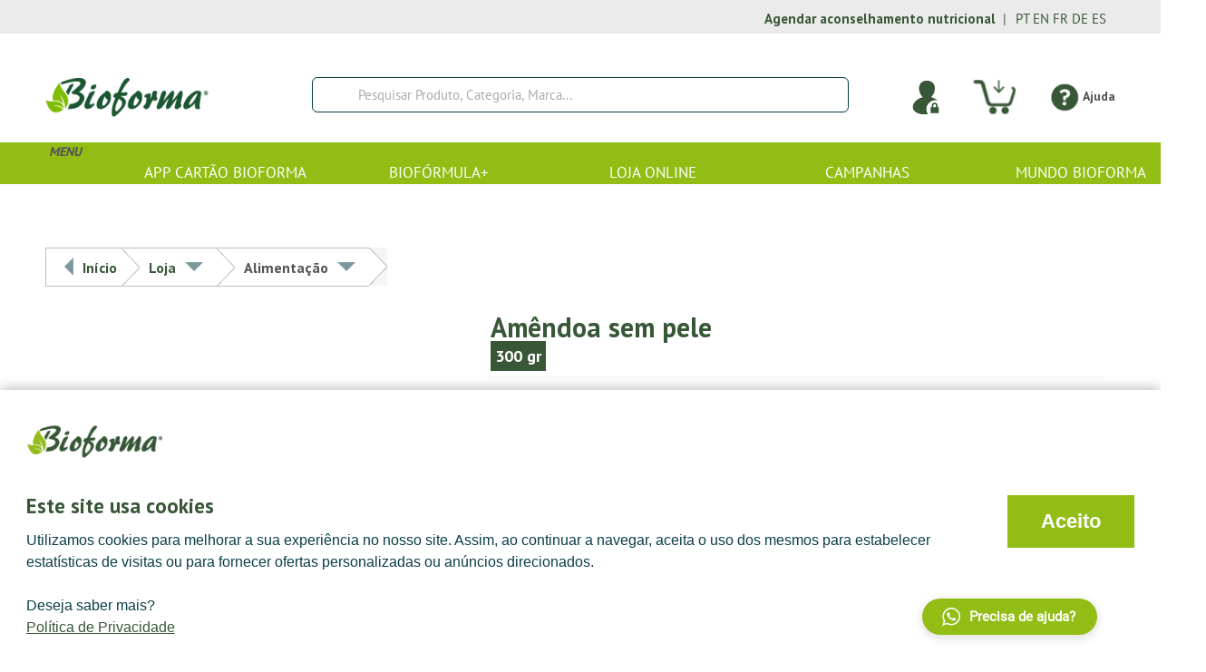

--- FILE ---
content_type: text/html; charset=utf-8
request_url: https://bioforma.pt/loja/500/1/alimenta%C3%A7%C3%A3o/amendoa-sem-pele-detalhes.html
body_size: 44395
content:
<!DOCTYPE html>
<html lang="pt-pt" dir="ltr" vocab="http://schema.org/">
    <head>
        <meta http-equiv="X-UA-Compatible" content="IE=edge">
        <meta name="viewport" content="width=device-width, initial-scale=1">
        <link rel="shortcut icon" href="/images/favicon_bioform.png">
        <link rel="apple-touch-icon-precomposed" href="/images/logo_Bioforma_IOS.png">
        <meta charset="utf-8" />
	<base href="https://bioforma.pt/loja/500/1/alimenta%C3%A7%C3%A3o/amendoa-sem-pele-detalhes.html" />
	<meta name="title" content="Amêndoa sem pele" />
	<meta name="description" content="Pode adicionar a amêndoa a diversos preparados, desde iogurtes, granolas, mueslis, bolos, sobremesas, pão, saladas, sopas, batidos e smoothies." />
	<meta name="generator" content="Joomla! - Open Source Content Management" />
	<title>Amêndoa sem pele 300g Bioforma</title>
	<link href="https://bioforma.pt/loja-online/alimentacao/500/amendoa-sem-pele-detalhes.html" rel="canonical" />
	<link href="https://bioforma.pt/plugins/system/vmwishlist/css/addtowishlist.css" rel="stylesheet" />
	<link href="/components/com_virtuemart/assets/css/vm-ltr-common.css?vmver=8b37840f" rel="stylesheet" />
	<link href="/components/com_virtuemart/assets/css/vm-ltr-site.css?vmver=8b37840f" rel="stylesheet" />
	<link href="/components/com_virtuemart/assets/css/vm-ltr-reviews.css?vmver=8b37840f" rel="stylesheet" />
	<link href="/components/com_virtuemart/assets/css/jquery.fancybox-1.3.4.css?vmver=8b37840f" rel="stylesheet" />
	<link href="/plugins/system/jcemediabox/css/jcemediabox.min.css?694e8c6cd10a5c458a4efb27d8ee5c83" rel="stylesheet" />
	<link href="/templates/yootheme_navegabem/css/protip.min.css" rel="stylesheet" />
	<link href="/modules/mod_vm_customfilter/assets/css/styles.css" rel="stylesheet" />
	<link href="/modules/mod_vm_customfilter/assets/css/jquery-ui-custom.css" rel="stylesheet" />
	<link href="/media/jui/css/chosen.css?cdab35fb417a85a18326ed00ec71c135" rel="stylesheet" />
	<link href="/modules/mod_jux_megamenu/assets/css/style.css" rel="stylesheet" />
	<link href="/modules/mod_jux_megamenu/assets/css/animate.css" rel="stylesheet" />
	<link href="/modules/mod_jux_megamenu/assets/css/jux-font-awesome.css" rel="stylesheet" />
	<link href="/modules/mod_jux_megamenu/assets/css/style/blackwhite.css" rel="stylesheet" />
	<link href="/modules/mod_jux_megamenu/assets/css/stylec/custom-131.css" rel="stylesheet" />
	<link href="/modules/mod_vmajaxlivesearch/assets/css/style.css" rel="stylesheet" />
	<link href="/modules/mod_vmajaxlivesearch/assets/css/scrollbar.css" rel="stylesheet" />
	<link href="https://fonts.googleapis.com/css?family=PT+Sans:400,700" rel="stylesheet" />
	<link href="/templates/yootheme_navegabem/css/theme.9.css?v=1708317795" rel="stylesheet" id="theme-style-css" />
	<link href="/media/widgetkit/wk-styles-62ff7027.css" rel="stylesheet" id="wk-styles-css" />
	<style>
#js-mainnav.blackwhite ul.level1 .childcontent { margin: -20px 0 0 170px; }
         #jux_memamenu131 ul.megamenu li.haschild.megacss:hover>div.childcontent.adddropdown,
         #jux_memamenu131 .childcontent.open>.dropdown-menu{
            opacity:1;
            -moz-animation:fadeIn 400ms ease-in ;
            -webkit-animation:fadeIn 400ms ease-in ;
            animation:fadeIn 400ms ease-in ;
    }
#vmajaxlivesearch-126 .search-input-container
{
	position:relative;
	float:left;
	display: -webkit-flex; /* Safari */
	display: flex;
	flex-wrap: nowrap;
}

#vmajaxlivesearch-126 .search-input-container .search-input
{ 
	float:left;
}

#vmajaxlivesearch-126 .search-input-container .search-input .vmajaxlivesearch-box 
{ 
	width:240px; 
	border-width:2px;
	border-style: solid;
	border-color: #ffffff; 
	color:#033b45; 
	font-size:15px; 
	float:none;
	height:37px;
	line-height:37px;
}

/* Search image */
#vmajaxlivesearch-126 .search-input-container .search-image
{
	background-color:#ffffff;
	float:left;
	border-width:1px;
	border-style: solid;
	border-color: #ffffff; 
}
#vmajaxlivesearch-126 .search-input-container .search-image > i
{
	color:#033b45; 
	font-size:20px; 
	float:left;
	width:40px;
	height:35px;
	line-height:35px;
	text-align:center;
}
#vmajaxlivesearch-126 .search-input-container .search-area-close > i
{
	color:#033b45; 
	font-size:15px; 
}	
	/* Search input remove icon */
	#vmajaxlivesearch-126 .search-input-container .search-area-close
	{
		right: 5px;
		line-height:37px;
	}
#vmajaxlivesearch-126 .jtajaxloader 
{ 
	background-color:#ffffff; 
	//border:1pxpx solid #5a5a5a; 
	border-width:1px;
	border-style: solid;
	border-color: #5a5a5a; 
}#vmajaxlivesearch-126 .jtvms-results-container .jtvms-results-header { font-family:PT Sans;}
#vmajaxlivesearch-126 .jtvms-results-container .jtvms-results-header 
{ 
	background-color:#91bd14; 
	//border:0pxpx solid #ffffff; 
	border-width:0px;
	border-style: solid;
	border-color: #ffffff; 
	color:#ffffff; 
	font-size:16px; 
	height:40px; 
	line-height:40px; 
	font-weight:normal; 
}#vmajaxlivesearch-126 .jtvms-results-container li, #vmajaxlivesearch-126 .jtvms-results-container .no-products, #vmajaxlivesearch-126 .jtvms-results-container .no-categories, #vmajaxlivesearch-126 .jtvms-results-container .no-brands { font-family:PT Sans;}#vmajaxlivesearch-126 .ajax-search-container .search-results { width:350px; }#vmajaxlivesearch-126 .jtvms-presults-container .jtvs-product .jtvs-product-data, #vmajaxlivesearch-126 .jtvms-cresults-container .jtvs-category .jtvs-category-data, #vmajaxlivesearch-126 .jtvms-bresults-container .jtvs-brand .jtvs-brand-data {
		width:275px;
	}
#vmajaxlivesearch-126 .jtvms-results-container li, #vmajaxlivesearch-126 .jtvms-results-container .no-products, #vmajaxlivesearch-126 .jtvms-results-container .no-categories, #vmajaxlivesearch-126 .jtvms-results-container .no-brands
{ 
	background-color:#ffffff; 
	//border-left:0pxpx solid #5a5a5a; 
	//border-right:0pxpx solid #5a5a5a; 
	//border-bottom:0pxpx solid #5a5a5a; 
	border-width:0px;
	border-style: solid;
	border-color: #5a5a5a;
	border-top-width: 0px;
	color:#5a5a5a; 
	font-size:13px;
}

#vmajaxlivesearch-126 .jtvms-results-container .jtvms-presults-container .jtvs-product-data span.jtvs-product-name, #vmajaxlivesearch-126 .jtvms-results-container .jtvms-cresults-container  .jtvs-category-data span.jtvs-category-name, #vmajaxlivesearch-126 .jtvms-results-container .jtvms-bresults-container  .jtvs-brand-data span.jtvs-brand-name 
{ 
	color:#000000; 
	font-size:14px;
	font-weight:bold; 
}
#vmajaxlivesearch-126 .jtvms-results-container .jtvms-presults-container .jtvs-product:hover .jtvs-product-data span, #vmajaxlivesearch-126 .jtvms-results-container .jtvms-cresults-container .jtvs-category:hover .jtvs-category-data span, #vmajaxlivesearch-126 .jtvms-results-container .jtvms-bresults-container .jtvs-brand:hover .jtvs-brand-data span, #vmajaxlivesearch-126 .jtvms-results-container .jtvms-presults-container .jtvs-product a:focus .jtvs-product-data span, #vmajaxlivesearch-126 .jtvms-results-container .jtvms-cresults-container .jtvs-category a:focus .jtvs-category-data span, #vmajaxlivesearch-126 .jtvms-results-container .jtvms-bresults-container .jtvs-brand a:focus .jtvs-brand-data span, #vmajaxlivesearch-126 .jtvms-results-container .jtvms-presults-container .jtvs-product a:active .jtvs-product-data span, #vmajaxlivesearch-126 .jtvms-results-container .jtvms-cresults-container .jtvs-category a:active .jtvs-category-data span, #vmajaxlivesearch-126 .jtvms-results-container .jtvms-bresults-container .jtvs-brand a:active .jtvs-brand-data span
{ 
	color:#ffffff;
	outline:none;
}

#vmajaxlivesearch-126 .jtvms-results-container .jtvms-presults-container .jtvs-product:hover .jtvs-product-data span.jtvs-product-name, #vmajaxlivesearch-126 .jtvms-results-container .jtvms-cresults-container .jtvs-category:hover .jtvs-category-data span.jtvs-category-name, #vmajaxlivesearch-126 .jtvms-results-container .jtvms-bresults-container .jtvs-brand:hover .jtvs-brand-data span.jtvs-brand-name,#vmajaxlivesearch-126 .jtvms-results-container .jtvms-presults-container .jtvs-product a:focus .jtvs-product-data span.jtvs-product-name, #vmajaxlivesearch-126 .jtvms-results-container .jtvms-cresults-container .jtvs-category a:focus .jtvs-category-data span.jtvs-category-name, #vmajaxlivesearch-126 .jtvms-results-container .jtvms-bresults-container .jtvs-brand a:focus .jtvs-brand-data span.jtvs-brand-name,#vmajaxlivesearch-126 .jtvms-results-container .jtvms-presults-container .jtvs-product a:active .jtvs-product-data span.jtvs-product-name, #vmajaxlivesearch-126 .jtvms-results-container .jtvms-cresults-container .jtvs-category a:active .jtvs-category-data span.jtvs-category-name, #vmajaxlivesearch-126 .jtvms-results-container .jtvms-bresults-container .jtvs-brand a:active .jtvs-brand-data span.jtvs-brand-name
{ 
	color:#ffffff; 
}
#vmajaxlivesearch-126 .jtvms-results-container .jtvms-presults-container .jtvs-product-data span, #vmajaxlivesearch-126 .jtvms-results-container .jtvms-presults-container .no-products, #vmajaxlivesearch-126 .jtvms-results-container .jtvms-cresults-container .jtvs-category-data span, #vmajaxlivesearch-126 .jtvms-results-container .jtvms-cresults-container .no-categories, #vmajaxlivesearch-126 .jtvms-results-container .jtvms-bresults-container  .jtvs-brand-data span, #vmajaxlivesearch-126 .jtvms-results-container .jtvms-bresults-container .no-brands
{ 
	color:#5a5a5a; 
	font-size:13px;
	font-weight:normal; 
}
/* Product, category and brand image size*/
#vmajaxlivesearch-126 .jtvms-presults-container .jtvs-product .jtvs-product-img, #vmajaxlivesearch-126 .jtvms-presults-container .jtvs-product .jtvs-product-img img {
	height: 60px; 
	width: 60px; 
}
#vmajaxlivesearch-126 .jtvms-cresults-container .jtvs-category .jtvs-category-img, #vmajaxlivesearch-126 .jtvms-cresults-container .jtvs-category .jtvs-category-img img {
	height: 60px; 
	width: 60px; 
}
#vmajaxlivesearch-126 .jtvms-bresults-container .jtvs-brand .jtvs-brand-img, #vmajaxlivesearch-126 .jtvms-bresults-container .jtvs-brand .jtvs-brand-img img {
	height: 60px; 
	width: 60px; 
}

/* Hover color */
#vmajaxlivesearch-126 .jtvms-presults-container .jtvs-product > a:hover, #vmajaxlivesearch-126 .jtvms-presults-container .jtvs-product > a:focus,#vmajaxlivesearch-126 .jtvms-presults-container .jtvs-product > a:active, #vmajaxlivesearch-126 .jtvms-cresults-container .jtvs-category > a:hover, #vmajaxlivesearch-126 .jtvms-cresults-container .jtvs-category > a:focus, #vmajaxlivesearch-126 .jtvms-cresults-container .jtvs-category > a:active, #vmajaxlivesearch-126 .jtvms-bresults-container .jtvs-brand > a:hover, #vmajaxlivesearch-126 .jtvms-bresults-container .jtvs-brand > a:focus, #vmajaxlivesearch-126 .jtvms-bresults-container .jtvs-brand > a:active {
	background-color:#91bd14; 
	color:#ffffff; 
}
.jtvms-presults .mCSB_scrollTools.mCSB_scrollTools_vertical {
	width: 7px;
}
.jtvms-cresults .mCSB_scrollTools.mCSB_scrollTools_vertical {
	width: 7px;
}
.jtvms-bresults .mCSB_scrollTools.mCSB_scrollTools_vertical {
	width: 7px;
}
.jtvms-presults .mCSB_scrollTools.mCSB_scrollTools_vertical .mCSB_dragger, .jtvms-presults .mCSB_scrollTools.mCSB_scrollTools_vertical .mCSB_dragger .mCSB_dragger_bar {
	background-color: #033b45;
	height: 40px;
	width: 7px;
}
.jtvms-cresults .mCSB_scrollTools.mCSB_scrollTools_vertical .mCSB_dragger, .jtvms-cresults .mCSB_scrollTools.mCSB_scrollTools_vertical .mCSB_dragger .mCSB_dragger_bar {
	background-color: #033b45;
	height: 40px;
	width: 7px;
}
.jtvms-bresults .mCSB_scrollTools.mCSB_scrollTools_vertical .mCSB_dragger, .jtvms-bresults .mCSB_scrollTools.mCSB_scrollTools_vertical .mCSB_dragger .mCSB_dragger_bar {
	background-color: #033b45;
	height: 40px;
	width: 7px;
}

/*Responsive */
@media only screen and (max-width : 768px) {
	
	#vmajaxlivesearch-126 .search-input-container
	{
		width:100%;
	}
	#vmajaxlivesearch-126 .search-input-container .search-input
	{ 
		width:100%;
	}
	#vmajaxlivesearch-126 .search-input-container .search-input .vmajaxlivesearch-box 
	{ 
		width:100%;
	}
	#vmajaxlivesearch-126 .ajax-search-container .search-results 
	{ 
		width:100%; 
	}
	#vmajaxlivesearch-126 .jtvms-presults-container .jtvs-product .jtvs-product-data, #vmajaxlivesearch-126 .jtvms-cresults-container .jtvs-category .jtvs-category-data, #vmajaxlivesearch-126 .jtvms-bresults-container .jtvs-brand .jtvs-brand-data {
		width:auto;
	}

}


#goog-gt-tt {display:none !important;}
.goog-te-banner-frame {display:none !important;}
.goog-te-menu-value:hover {text-decoration:none !important;}
body {top:0 !important;}
#google_translate_element2 {display:none!important;}

	</style>
	<script type="application/json" class="joomla-script-options new">{"csrf.token":"c8750b9e2fe850d26eb62435a16955a7","system.paths":{"root":"","base":""},"rl_tabs":{"use_hash":0,"reload_iframes":0,"init_timeout":0,"urlscroll":0}}</script>
	<script src="/media/jui/js/jquery.min.js?cdab35fb417a85a18326ed00ec71c135"></script>
	<script src="/media/jui/js/jquery-noconflict.js?cdab35fb417a85a18326ed00ec71c135"></script>
	<script src="/media/jui/js/jquery-migrate.min.js?cdab35fb417a85a18326ed00ec71c135"></script>
	<script src="//ajax.googleapis.com/ajax/libs/jqueryui/1.9.2/jquery-ui.min.js?vmver=1.9.2"></script>
	<script src="/components/com_virtuemart/assets/js/jquery.ui.autocomplete.html.js"></script>
	<script src="/components/com_virtuemart/assets/js/jquery.noconflict.js" async></script>
	<script src="/components/com_virtuemart/assets/js/vmsite.js?vmver=8b37840f"></script>
	<script src="/components/com_virtuemart/assets/js/dynupdate.js?vmver=8b37840f"></script>
	<script src="/components/com_virtuemart/assets/js/fancybox/jquery.fancybox-1.3.4.pack.js?vmver=8b37840f"></script>
	<script src="/components/com_virtuemart/assets/js/vmprices.js?vmver=8b37840f"></script>
	<script src="/plugins/system/jcemediabox/js/jcemediabox.min.js?1f7b0a303a8f99b234bb0a0914bb82ad"></script>
	<script src="/media/jui/js/bootstrap.min.js?cdab35fb417a85a18326ed00ec71c135"></script>
	<script src="/media/system/js/core.js?cdab35fb417a85a18326ed00ec71c135"></script>
	<script src="/media/tabs/js/script.min.js"></script>
	<script src="/templates/yootheme_navegabem/js/protip.min.js"></script>
	<script src="/modules/mod_vm_customfilter/assets/js/jquery-ui-custom.js"></script>
	<script src="/media/jui/js/chosen.jquery.min.js?cdab35fb417a85a18326ed00ec71c135"></script>
	<script src="/modules/mod_jux_megamenu/assets/js/headroom.js"></script>
	<script src="/modules/mod_jux_megamenu/assets/js/bootstrap.min.js"></script>
	<script src="/modules/mod_jux_megamenu/assets/js/script.js"></script>
	<script src="/modules/mod_jux_megamenu/assets/js/navAccordion.js"></script>
	<script src="https://code.jquery.com/ui/1.12.1/jquery-ui.js"></script>
	<script src="/modules/mod_virtuemart_cart/assets/js/update_cart.js?vmver=8b37840f"></script>
	<script src="/modules/mod_vmajaxlivesearch/assets/js/scrollbar.js"></script>
	<script src="/templates/yootheme/cache/scripts-99269d68.js?v=1.22.8"></script>
	<script src="/templates/yootheme/vendor/yootheme/theme-analytics/app/analytics.min.js?v=1.22.8" defer></script>
	<script src="/media/widgetkit/uikit2-f6f81d1e.js"></script>
	<script src="/media/widgetkit/wk-scripts-ef25cd00.js"></script>
	<script>
//<![CDATA[ 
if (typeof Virtuemart === "undefined"){
	var Virtuemart = {};}
var vmSiteurl = 'https://bioforma.pt/' ;
Virtuemart.vmSiteurl = vmSiteurl;
var vmLang = '&lang=pt';
Virtuemart.vmLang = vmLang; 
var vmLangTag = 'pt';
Virtuemart.vmLangTag = vmLangTag;
var Itemid = '&Itemid=293';
Virtuemart.addtocart_popup = "1" ; 
var usefancy = true; //]]>
jQuery(document).ready(function(){WfMediabox.init({"base":"\/","theme":"standard","width":"","height":"","lightbox":0,"shadowbox":0,"icons":1,"overlay":1,"overlay_opacity":0,"overlay_color":"","transition_speed":300,"close":2,"scrolling":"0","labels":{"close":"Close","next":"Next","previous":"Previous","cancel":"Cancel","numbers":"{{numbers}}","numbers_count":"{{current}} of {{total}}","download":"Download"}});});jQuery(function($){ initTooltips(); $("body").on("subform-row-add", initTooltips); function initTooltips (event, container) { container = container || document;$(container).find(".hasTooltip").tooltip({"html": true,"container": "body"});} });
	jQuery(function ($) {
		initChosen();
		$("body").on("subform-row-add", initChosen);

		function initChosen(event, container)
		{
			container = container || document;
			$(container).find("select").chosen({"disable_search_threshold":10,"search_contains":true,"allow_single_deselect":true,"placeholder_text_multiple":"Digite ou selecione op\u00e7\u00f5es","placeholder_text_single":"Escolha uma op\u00e7\u00e3o","no_results_text":"Nenhum resultado obtido"});
		}
	});
	
jQuery(document).ready(function(){
	jQuery("#jtvms-text-126").keyup(function(e){
		if (e.keyCode == 27) {
			jQuery(this).val("");
			jQuery(this).parent().parent().children(".search-area-close").css("visibility","hidden");
			jQuery("#search-results-126").html("");	
			jQuery("#search-results-126").hide();
		} else {
			
			var jtvmsiLength = parseInt(jQuery(this).val().length);
			var products_limit = 4;
			var categories_limit = 4;
			var brands_limit = 4;
			
			var show_loader_animation = 0;
	
			if(jtvmsiLength > 0 && jtvmsiLength >= 2)
			{
				if(show_loader_animation)
				{
					jQuery("#search-results-126").show();
					var ajaxloader = "<div class=\"jtajaxloader\"><img src=\"/modules/mod_vmajaxlivesearch/assets/images/loader/windows8_loader.gif\"></div>";
					jQuery("#search-results-126").html(ajaxloader);
				}

				setTimeout(function () {

					jQuery("#vmajaxlivesearch-126 .search-area-close").css("visibility","visible");
					jQuery.ajax({
						type: "POST",
						dataType: "json",
						url: "https://bioforma.pt/loja/500/1/alimenta%C3%A7%C3%A3o/amendoa-sem-pele-detalhes.html",
						data: {jtvmsAjax:true, jtvmsData:jQuery("#vmajaxlivesearch-126 > form").serialize()},
						cache: false,
						beforeSend: function(){
							if(show_loader_animation)
							{
								jQuery("#search-results-126").show();
								var ajaxloader = "<div class=\"jtajaxloader\"><img src=\"/modules/mod_vmajaxlivesearch/assets/images/loader/windows8_loader.gif\"></div>";
								jQuery("#search-results-126").html(ajaxloader);
							}
						},
						success: function(data){
							jQuery("#search-results-126").show();
							jQuery("#search-results-126").html(data.html);


							var r_products_count = 0;
							if (typeof data.products === "undefined" || data.products=="") { var r_products_count = 0; } else { var r_products_count = data.products; }

							var r_categories_count = 0;
							if (typeof data.categories === "undefined" || data.categories=="") { var r_categories_count = 0; } else { var r_categories_count = data.categories; }

							var r_brands_count = 0;
							if (typeof data.brands === "undefined" || data.brands=="") { var r_brands_count = 0; } else { var r_brands_count = data.brands; }
																			
							if( r_products_count > products_limit ) 
							{
								/* Products scroll part */
								var jtvs_p_height = 0;
								var p_loop = 0;
								jQuery("li.jtvs-product").each(function() { if(p_loop < products_limit) { jtvs_p_height += jQuery(this).outerHeight(); } p_loop = p_loop + 1; });
								if( jtvs_p_height <= 0 ) { var jtvs_product_height =  64 * products_limit; } else { var jtvs_product_height =  jtvs_p_height; }jQuery("#search-results-126 .jtvs-products-list ").mCustomScrollbar({setHeight: jtvs_product_height, scrollbarPosition:"inside", autoDraggerLength:false});
							}

							if( r_categories_count > categories_limit )
							{						
								/* Categories scroll part */
								var jtvs_c_height = 0;
								var c_loop = 0;
								jQuery("li.jtvs-category").each(function() { if(c_loop < categories_limit) { jtvs_c_height += jQuery(this).outerHeight(); } c_loop = c_loop + 1; });
								if( jtvs_c_height <= 0 ) { var jtvs_category_height =  64 * categories_limit; } else { var jtvs_category_height =  jtvs_c_height; }jQuery("#search-results-126 .jtvs-categories-list ").mCustomScrollbar({setHeight: jtvs_category_height, scrollbarPosition:"inside", autoDraggerLength:false});
							}

							if( r_brands_count > brands_limit )
							{							
								/* Brands scroll part */
								var jtvs_b_height = 0;
								var b_loop = 0;
								jQuery("li.jtvs-brand").each(function() { if(b_loop < brands_limit) { jtvs_b_height += jQuery(this).outerHeight(); } b_loop = b_loop + 1; });
								if( jtvs_b_height <= 0 ) { var jtvs_brand_height =  64 * brands_limit; } else { var jtvs_brand_height =  jtvs_b_height; }jQuery("#search-results-126 .jtvs-brands-list ").mCustomScrollbar({setHeight: jtvs_brand_height, scrollbarPosition:"inside", autoDraggerLength:false});
							}
								
						}
					});
					
				}, 2000);
			} else {
				jQuery("#search-results-126").html("");	
				jQuery("#search-results-126").hide();
				jQuery("#vmajaxlivesearch-126 .search-area-close").css("visibility","hidden");
			}
		}
	});
});

jQuery(document).on("click", "#vmajaxlivesearch-126 .search-area-close", function() { 
	jQuery(this).parent().find("input").val("");
	jQuery(this).css("visibility","hidden");
	jQuery("#search-results-126").html("");	
	jQuery("#search-results-126").hide();
});

jQuery(document).mouseup(function(e) 
{
    var container = jQuery(".search-results, .search-input-container");
    if (!container.is(e.target) && container.has(e.target).length === 0) 
    {
		jQuery(".search-area-close").css("visibility","hidden");
		jQuery(".search-input > input").val("");
        jQuery(".search-results").hide();
    }
});
function do_nothing() { return; }document.addEventListener('DOMContentLoaded', function() {
Array.prototype.slice.call(document.querySelectorAll('a span[id^="cloak"]')).forEach(function(span) {
    span.innerText = span.textContent;
});
});GOOGLE_MAPS_API_KEY = "AIzaSyBFjyEcTaTBEDALgqDHk4lcSwFul01BkIw";
	</script>
	<script>try { <!-- Google Tag Manager -->
(function(w,d,s,l,i){w[l]=w[l]||[];w[l].push({'gtm.start':
new Date().getTime(),event:'gtm.js'});var f=d.getElementsByTagName(s)[0],
j=d.createElement(s),dl=l!='dataLayer'?'&l='+l:'';j.async=true;j.src=
'https://www.googletagmanager.com/gtm.js?id='+i+dl;f.parentNode.insertBefore(j,f);
})(window,document,'script','dataLayer','GTM-PPNW39J9');
<!-- End Google Tag Manager -->


jQuery(document).ready(function(){  
	/*
    jQuery(".megamenu .haschild a").one("click", function(e)     {
        
        if(jQuery(this).attr("triggers") == ""){
        	e.preventDefault();
        } else {
            continue;
        }
        
       jQuery(this).attr("triggers", 1);
        
        e.preventDefault();
   });
   */
    
    jQuery(".paymentContainer").on("click", function() {
        if(jQuery(this).parent().prop('id') == "payment_5" || jQuery(this).parent().prop('id') == "payment_6"){
        	//jQuery(".hideClass").fadeIn();
            //jQuery(".hideClass input").attr("disabled", "disabled"); 
            //jQuery(".dontHide").fadeOut();
            //jQuery("#shipment_id_132").click();
        } else {
            //jQuery(".hideClass").fadeOut();
            //jQuery(".dontHide").fadeIn();
            
        }
    });
    
	jQuery(".paymentContainer").on("click", function() {
jQuery(".paymentContainer").removeClass('paymentSelected');
        jQuery(this).addClass('paymentSelected');
    });
    
    jQuery.protip({
    	trigger: 'click',
    	position: 'top'
    });

    if(jQuery(".quantitiesContainer select").length > 1){
    	jQuery(".quantitiesContainer select:first-child").remove();
    }
});

jQuery(window).load(function(){
    if(jQuery(".vm-button-correct").length > 1){
		jQuery(".vm-button-correct").addClass('uk-button, uk-button-primary').removeClass("vm-button-correct");
	}

	if(jQuery(".quantitiesContainer select").length > 1){
		jQuery(".quantitiesContainer select:first-child").remove();
	}
    jQuery(".semanticui-body .uk-button").removeClass("button, green, ui");
});

function adaptProducts(){
    if(jQuery(".product-container").hasClass('uk-width-1-3@l')){
    	jQuery(".product-container").removeClass("uk-width-1-3@m uk-width-1-3@l uk-first-column");
    } else {
        jQuery(".product-container").addClass("uk-width-1-3@l uk-width-1-3@l").removeClass('uk-first-column');
    }
}

/*
function goAhead(){
return false;
setTimeout(function(){
return true;
    jQuery(this).click();
}, 2000);
}
*/

jQuery(document).scroll(function() {
  var y = jQuery(this).scrollTop();
  if (y > 800) {
    jQuery('.floatingMenu').fadeIn();
  } else {
    jQuery('.floatingMenu').fadeOut();
  }
});
 } catch (e) { console.error('Custom Theme JS Code: ', e); }</script>
	<script async src="https://www.googletagmanager.com/gtag/js?id=UA-172865892-1"></script>
	<script>
	  window.dataLayer = window.dataLayer || [];
	  function gtag(){dataLayer.push(arguments);}
	  gtag('js', new Date());
	  gtag('config', 'UA-172865892-1');
	</script>

    <link rel="stylesheet" href="https://maxcdn.bootstrapcdn.com/font-awesome/4.4.0/css/font-awesome.min.css"><style type=text/css>
		 		.wk_t {
					top:0;
					right:20px;
				}
				.main-wishlist-reader{
					position: absolute;
                    z-index: -13;
				}
				.wk_l {
					left:0;
					top:20px;
				}
				.wk_r {
					right:0;
					top:20px;
				}
				.wk_b{
					bottom:0;
					right:20px;
				}
				.heart i{
					vertical-align:middle !important;
				}
				.wk_link{
					color:#666869;
				}
				}
				</style><style type=text/css>
					.main-wishlist-reader{
						top:-52px;
					}
					.wishlist-box{
						height:0px;
					}
				}
				</style><style type=text/css>
					.vm-img-desc{
						display:none;
					}
					.wk_link{
					  margin-left:42%;
					  margin-right:42%;
					}
				}
				</style></head>
    <body class="">

        
        
        <div class="tm-page">

                        
<div class="tm-header-mobile uk-hidden@m">

<div uk-sticky show-on-up animation="uk-animation-slide-top" cls-active="uk-navbar-sticky" sel-target=".uk-navbar-container">

    <nav class="uk-navbar-container" uk-navbar>

        
                <div class="uk-navbar-center">
            <a class="uk-navbar-item uk-logo" href="https://bioforma.pt">
                <img alt="Bioforma" src="/templates/yootheme/cache/logo_bioforma_2-e4d3d962.png" srcset="/templates/yootheme/cache/logo_bioforma_2-e4d3d962.png 180w, /templates/yootheme/cache/logo_bioforma_2-b6eeb728.png 234w" sizes="(min-width: 180px) 180px" data-width="180" data-height="43">            </a>
        </div>
        
        
    </nav>

    
</div>


</div>


<div class="tm-toolbar tm-toolbar-default uk-visible@m">
    <div class="uk-container uk-flex uk-flex-middle  ">

        
                <div class="uk-margin-auto-left">
            <div class="uk-grid-medium uk-child-width-auto uk-flex-middle" uk-grid="margin: uk-margin-small-top">
                <div>
<div class="uk-panel toolbarLeft" id="module-105">

    
    
<div class="uk-panel custom" ><div uk-grid>
<p class="uk-width-medium uk-text-right" style="text-align: justify;"><a href="/?view=article&amp;id=268:agendar-consulta-nutricao&amp;catid=2:uncategorised"><b>Agendar aconselhamento nutricional</b></a>&nbsp; |</p>
</div></div>

</div>
</div><div>
<div class="uk-panel" id="module-141">

    
    

<script type="text/javascript">
/* <![CDATA[ */
function GTranslateGetCurrentLang() {var keyValue = document.cookie.match('(^|;) ?googtrans=([^;]*)(;|$)');return keyValue ? keyValue[2].split('/')[2] : null;}
function GTranslateFireEvent(element,event){try{if(document.createEventObject){var evt=document.createEventObject();element.fireEvent('on'+event,evt)}else{var evt=document.createEvent('HTMLEvents');evt.initEvent(event,true,true);element.dispatchEvent(evt)}}catch(e){}}
function doGTranslate(lang_pair){if(lang_pair.value)lang_pair=lang_pair.value;if(lang_pair=='')return;var lang=lang_pair.split('|')[1];if(GTranslateGetCurrentLang() == null && lang == lang_pair.split('|')[0])return;var teCombo;var sel=document.getElementsByTagName('select');for(var i=0;i<sel.length;i++)if(sel[i].className=='goog-te-combo')teCombo=sel[i];if(document.getElementById('google_translate_element2')==null||document.getElementById('google_translate_element2').innerHTML.length==0||teCombo.length==0||teCombo.innerHTML.length==0){setTimeout(function(){doGTranslate(lang_pair)},500)}else{teCombo.value=lang;GTranslateFireEvent(teCombo,'change');GTranslateFireEvent(teCombo,'change')}}
/* ]]> */
</script>
<div id="google_translate_element2"></div>
<script type="text/javascript">function googleTranslateElementInit2() {new google.translate.TranslateElement({pageLanguage: 'pt', autoDisplay: false}, 'google_translate_element2');}</script>
<script type="text/javascript" src="//translate.google.com/translate_a/element.js?cb=googleTranslateElementInit2"></script>

<a href="#" onclick="doGTranslate('pt|pt');return false;" title="Portuguese" class="flag nturl notranslate">PT</a> <a href="#" onclick="doGTranslate('pt|en');return false;" title="English" class="flag nturl notranslate">EN</a> <a href="#" onclick="doGTranslate('pt|fr');return false;" title="French" class="flag nturl notranslate">FR</a> <a href="#" onclick="doGTranslate('pt|de');return false;" title="German" class="flag nturl notranslate">DE</a> <a href="#" onclick="doGTranslate('pt|es');return false;" title="Spanish" class="flag nturl notranslate">ES</a> 
</div>
</div><div>
<div class="uk-panel" id="module-161">

    
    <!-- Google Tag Manager (noscript) -->
<noscript><iframe src="https://www.googletagmanager.com/ns.html?id=GTM-PPNW39J9"
height="0" width="0" style="display:none;visibility:hidden"></iframe></noscript>
<!-- End Google Tag Manager (noscript) -->
</div>
</div>
            </div>
        </div>
        
    </div>
</div>

<div class="tm-header" uk-header>



    
        <div class="uk-navbar-container">

            <div class="uk-container">
                <nav class="uk-navbar" uk-navbar="{&quot;align&quot;:&quot;left&quot;,&quot;boundary&quot;:&quot;!.uk-navbar-container&quot;}">

                                        <div class="uk-navbar-left">
												
												<div class="uk-visible@m">
	                        	                            
<a href="https://bioforma.pt" class="uk-navbar-item uk-logo">
    <img alt="Bioforma" src="/templates/yootheme/cache/logo_bioforma_2-e4d3d962.png" srcset="/templates/yootheme/cache/logo_bioforma_2-e4d3d962.png 180w, /templates/yootheme/cache/logo_bioforma_2-b6eeb728.png 234w" sizes="(min-width: 180px) 180px" data-width="180" data-height="43"></a>
	                        	
	                        												</div>

                    </div>
                    
                                        <div class="uk-navbar-center">

                        
                                                    
<div class="uk-navbar-item" id="module-126">

    
    <!--BEGIN Search Box -->

<div class=" vmajaxlivesearch" id="vmajaxlivesearch-126">
  <form action="/loja/results,1-18.html?search=true" method="get">
    <div class="ajax-search-container clearfix">
      <div class="search-input-container clearfix">
      
		        <div class="search-image"><i class="flaticon-search-6"></i></div>
                
        <div class="search-input">
            <input type="text" id="jtvms-text-126" placeholder="Pesquisar Produto, Categoria, Marca..." name="keyword" autocomplete="off" class="vmajaxlivesearch-box" value="" />
        </div>
        
                <div class="search-area-close" style="visibility:hidden"><i class="flaticon-remove-5"></i></div>
                
		        
      </div>
      <div class="clearfix"></div>
      <div id="search-results-126" class="search-results"> </div>
    </div>
    <input type="hidden" name="limitstart" value="0" />
    <input type="hidden" name="option" value="com_virtuemart" />
    <input type="hidden" name="view" value="category" />
    <input type="hidden" name="virtuemart_category_id" value="0"/>
    <input type="hidden" name="module_id" value="126" />
  </form>
</div>

<!-- End Search Box --> 

</div>

                        
                    </div>
                    
                                        <div class="uk-navbar-right">

                        
                        
<div class="uk-navbar-item" id="module-120">

    
    
<div class="uk-panel custom" ><p class="uk-margin-remove"><a href="/login.html"><img class="protip" src="/images/icones/user-out.png" alt="user out" width="33" height="37" /></a></p></div>

</div>

<div class="uk-navbar-item" id="module-119">

    
    
<div class="vmCartModule uk-position-relative " id="vmCartModule">
	
	<a href="/carrinho-de-compras.html">
		<div class="protip show_cart " uk-toggle="target: #vm_cart_products; mode: hover; mode: hover,click; cls: hidden;">
			<b class="uk-position-absolute uk-position-bottom-center"></b>		</div>
	</a>
	
			<div class="hiddencontainer uk-position-absolute uk-position-top-right uk-padding-small" style="display: none; ">
			<div class="vmcontainer">
				<div class="product_row">
					<span class="quantity"></span>&nbsp;x&nbsp;<span class="product_name"></span>
	
									<div class="subtotal_with_tax"></div>
								<div class="customProductData"></div><br>
				</div>
			</div>
		</div>
		<div id="vm_cart_products" class="hidden vm_cart_products uk-position-absolute uk-position-top-right uk-background-default uk-padding-small protip-skin-default protip-skin-default--size-normal protip-skin-default--scheme-pro">
			<div class="vmcontainer">
	
							</div>
			
			<a class="uk-button uk-button-primary uk-width-1-1 uk-margin-small-top" href="/carrinho-de-compras.html">Ir para o Carrinho</a>
		</div>
		
			<div class="payments-signin-button" ></div>
		
	<noscript>
		Por favor aguarde	</noscript>
</div>
</div>

<div class="uk-navbar-item" id="module-156">

    
    
<div class="uk-panel custom" ><dl><dt class="uk-margin-remove"><a title="Ajuda | Perguntas frequentes" href="/perguntas-frequentes.html"><img src="/images/conteudos/ajuda_icon.png" alt="ajuda icon" width="35" height="46" /></a>&nbsp;Ajuda</dt></dl></div>

</div>


                    </div>
                    
                </nav>
            </div>

        </div>

    




</div>
            						
						            	
<div id="tm-top" class="tm-top uk-section-secondary uk-section uk-padding-remove-vertical">

    
        
        
        
                        <div class="uk-container">
            
                
<div class="uk-panel" id="module-131">

    
    <div id="jux_memamenu131">
    <div id="megamenucss" class="megamenucss131">
        <div id="js-mainnav" class="clearfix megamenu horizontal center blackwhite sticky_center down noJS  megamenu">
                        <div id="CSS3-megaMenuToggle" class="megaMenuToggle">
                <i class="jux-fa jux-fa-bars font-item-menu"><span class="menuToggle">&nbsp;MENU</span></i>
            </div>
                        <div class=" mainNav js-megamenu container   clearfix" id="js-meganav">
<ul class="megamenu level0"><li  id="APPCARTÃOBIOFORMA" class="megacss first uk-padding-remove uk-margin-remove submenu-align-fullwidth"><a href="/app-cartao-bioforma.html"  class="megacss first uk-padding-remove uk-margin-remove  hasTip" id="menu598" ><span class="menu-title"><i class="jux-fa  jux-"></i>APP CARTÃO BIOFORMA</span></a></li><li  id="BIOFÓRMULA+" class="megacss uk-padding-remove uk-margin-remove submenu-align-fullwidth"><a href="/bioformula.html"  class="megacss uk-padding-remove uk-margin-remove  hasTip" id="menu588" ><span class="menu-title"><i class="jux-fa  jux-"></i>BIOFÓRMULA+</span></a></li><li  id="LojaOnline" class="megacss haschild submenu-align-fullwidth"><a href="/loja-online.html"  class="megacss haschild  hasTip" id="menu589" ><span class="menu-title"><i class="jux-fa  jux-"></i>Loja Online</span></a><div style='0' class="childcontent adddropdown clearfix cols5    ">
<div class="childcontent-inner-wrap dropdown-menu tabs_vertical">
<div class="childcontent-inner clearfix"><div class="megacol column1 first" style="width: 250px;"><ul class="megamenu level1"><li  id=">SAÚDEEBEM-ESTAR" class="megacss first submenu-align-fullwidth"><a href="/loja-online/saude-e-bem-estar.html"  class="megacss first  hasTip" id="menu224" ><span class="menu-title"><i class="jux-fa  jux-"></i>> SAÚDE E BEM-ESTAR</span></a></li><li  id="Antioxidantes" class="megacss submenu-align-auto"><a href="/loja-online/antioxidantes.html"  class="megacss  hasTip" id="menu254" ><span class="menu-title"><i class="jux-fa  jux-"></i>Antioxidantes</span></a></li><li  id="Afrodisíacos" class="megacss submenu-align-auto"><a href="/loja-online/afrodisiacos.html"  class="megacss  hasTip" id="menu255" ><span class="menu-title"><i class="jux-fa  jux-"></i>Afrodisíacos</span></a></li><li  id="Coração/Colesterol" class="megacss submenu-align-auto"><a href="/loja-online/coracao-colesterol.html"  class="megacss  hasTip" id="menu256" ><span class="menu-title"><i class="jux-fa  jux-"></i>Coração / Colesterol</span></a></li><li  id="Circulaçãovenosa" class="megacss submenu-align-auto"><a href="/loja-online/circulacao-venosa.html"  class="megacss  hasTip" id="menu257" ><span class="menu-title"><i class="jux-fa  jux-"></i>Circulação venosa</span></a></li><li  id="Diabetes" class="megacss submenu-align-auto"><a href="/loja-online/diabetes.html"  class="megacss  hasTip" id="menu258" ><span class="menu-title"><i class="jux-fa  jux-"></i>Diabetes</span></a></li><li  id="Desintoxicação" class="megacss submenu-align-auto"><a href="/loja-online/desintoxicacao.html"  class="megacss  hasTip" id="menu259" ><span class="menu-title"><i class="jux-fa  jux-"></i>Desintoxicação</span></a></li><li  id="Depressão/Ansiedade" class="megacss submenu-align-auto"><a href="/loja-online/depressao-ansiedade.html"  class="megacss  hasTip" id="menu260" ><span class="menu-title"><i class="jux-fa  jux-"></i>Depressão / Ansiedade</span></a></li><li  id="Digestão" class="megacss submenu-align-auto"><a href="/loja-online/digestao.html"  class="megacss  hasTip" id="menu261" ><span class="menu-title"><i class="jux-fa  jux-"></i>Digestão</span></a></li><li  id="Emagrecimento" class="megacss submenu-align-auto"><a href="/loja-online/emagrecimento.html"  class="megacss  hasTip" id="menu262" ><span class="menu-title"><i class="jux-fa  jux-"></i>Emagrecimento</span></a></li><li  id="FígadoeVesícula" class="megacss submenu-align-auto"><a href="/loja-online/figado-e-vesicula.html"  class="megacss  hasTip" id="menu263" ><span class="menu-title"><i class="jux-fa  jux-"></i>Fígado e Vesícula</span></a></li></ul></div><div class="megacol column2" style="width: 250px;"><ul class="megamenu level1"><li  id="Memória/Concentração" class="megacss first submenu-align-auto"><a href="/loja-online/memoria-concentracao.html"  class="megacss first  hasTip" id="menu264" ><span class="menu-title"><i class="jux-fa  jux-"></i>Memória / Concentração</span></a></li><li  id="OssoseArticulações" class="megacss submenu-align-auto"><a href="/loja-online/ossos-e-articulacoes.html"  class="megacss  hasTip" id="menu265" ><span class="menu-title"><i class="jux-fa  jux-"></i>Ossos e Articulações</span></a></li><li  id="Obstipação/Trânsitointestinal" class="megacss submenu-align-auto"><a href="/loja-online/obstipacao-transito-intestinal.html"  class="megacss  hasTip" id="menu266" ><span class="menu-title"><i class="jux-fa  jux-"></i>Obstipação / Trânsito intestinal</span></a></li><li  id="Rins/Sistemaurinário" class="megacss submenu-align-auto"><a href="/loja-online/rins-sistema-urinario.html"  class="megacss  hasTip" id="menu267" ><span class="menu-title"><i class="jux-fa  jux-"></i>Rins / Sistema urinário</span></a></li><li  id="SaúdeFeminina" class="megacss submenu-align-auto"><a href="/loja-online/saude-feminina.html"  class="megacss  hasTip" id="menu268" ><span class="menu-title"><i class="jux-fa  jux-"></i>Saúde Feminina</span></a></li><li  id="SaúdeMasculina" class="megacss submenu-align-auto"><a href="/loja-online/saude-masculina.html"  class="megacss  hasTip" id="menu269" ><span class="menu-title"><i class="jux-fa  jux-"></i>Saúde Masculina</span></a></li><li  id="SaúdeInfantil" class="megacss submenu-align-auto"><a href="/loja-online/saude-infantil.html"  class="megacss  hasTip" id="menu270" ><span class="menu-title"><i class="jux-fa  jux-"></i>Saúde Infantil</span></a></li><li  id="Gripeseconstipações" class="megacss submenu-align-auto"><a href="/loja-online/gripes-e-constipacoes.html"  class="megacss  hasTip" id="menu271" ><span class="menu-title"><i class="jux-fa  jux-"></i>Gripes e constipações</span></a></li><li  id="Vitaminas/Minerais" class="megacss submenu-align-auto"><a href="/loja-online/vitaminas-minerais.html"  class="megacss  hasTip" id="menu272" ><span class="menu-title"><i class="jux-fa  jux-"></i>Vitaminas / Minerais</span></a></li><li  id="Visão" class="megacss submenu-align-auto"><a href="/loja-online/visao.html"  class="megacss  hasTip" id="menu273" ><span class="menu-title"><i class="jux-fa  jux-"></i>Visão</span></a></li><li  id=">DESPORTO" class="megacss submenu-align-fullwidth"><a href="/loja-online/desporto.html"  class="megacss  hasTip" id="menu225" ><span class="menu-title"><i class="jux-fa  jux-"></i>> DESPORTO</span></a></li></ul></div><div class="megacol column3" style="width: 250px;"><ul class="megamenu level1"><li  id="Proteínas" class="megacss first submenu-align-auto"><a href="/loja-online/proteinas.html"  class="megacss first  hasTip" id="menu294" ><span class="menu-title"><i class="jux-fa  jux-"></i>Proteínas</span></a></li><li  id="GanhodeMassa/Gainers" class="megacss submenu-align-auto"><a href="/loja-online/ganho-de-massa-gainers.html"  class="megacss  hasTip" id="menu295" ><span class="menu-title"><i class="jux-fa  jux-"></i>Ganho de Massa / Gainers</span></a></li><li  id="Energéticos" class="megacss submenu-align-auto"><a href="/loja-online/energeticos.html"  class="megacss  hasTip" id="menu296" ><span class="menu-title"><i class="jux-fa  jux-"></i>Energéticos</span></a></li><li  id="Recuperadores" class="megacss submenu-align-auto"><a href="/loja-online/recuperadores.html"  class="megacss  hasTip" id="menu297" ><span class="menu-title"><i class="jux-fa  jux-"></i>Recuperadores</span></a></li><li  id="Aminoácidos" class="megacss submenu-align-auto"><a href="/loja-online/aminoacidos.html"  class="megacss  hasTip" id="menu298" ><span class="menu-title"><i class="jux-fa  jux-"></i>Aminoácidos</span></a></li><li  id="QueimadoresdeGordura" class="megacss submenu-align-auto"><a href="/loja-online/queimadores-de-gordura.html"  class="megacss  hasTip" id="menu299" ><span class="menu-title"><i class="jux-fa  jux-"></i>Queimadores de Gordura</span></a></li><li  id="MultivitamínicoseMinerais" class="megacss submenu-align-auto"><a href="/loja-online/multivitaminicos-e-minerais.html"  class="megacss  hasTip" id="menu300" ><span class="menu-title"><i class="jux-fa  jux-"></i>Multivitamínicos e Minerais</span></a></li><li  id="Barrasproteicas" class="megacss submenu-align-auto"><a href="/loja-online/barras-proteicas.html"  class="megacss  hasTip" id="menu301" ><span class="menu-title"><i class="jux-fa  jux-"></i>Barras proteicas </span></a></li><li  id=">COSMÉTICA" class="megacss submenu-align-fullwidth"><a href="/loja-online/cosmetica.html"  class="megacss  hasTip" id="menu226" ><span class="menu-title"><i class="jux-fa  jux-"></i>> COSMÉTICA</span></a></li><li  id="Cabelo,PeleeUnhas" class="megacss submenu-align-auto"><a href="/loja-online/suplementos-cabelo-pele-e-unhas.html"  class="megacss  hasTip" id="menu305" ><span class="menu-title"><i class="jux-fa  jux-"></i>Cabelo, Pele e Unhas</span></a></li><li  id="Cosméticafacial" class="megacss submenu-align-auto"><a href="/loja-online/cosmetica-facial.html"  class="megacss  hasTip" id="menu306" ><span class="menu-title"><i class="jux-fa  jux-"></i>Cosmética facial</span></a></li></ul></div><div class="megacol column4" style="width: 250px;"><ul class="megamenu level1"><li  id="Cosméticacorporal" class="megacss first submenu-align-auto"><a href="/loja-online/cosmetica-corporal.html"  class="megacss first  hasTip" id="menu307" ><span class="menu-title"><i class="jux-fa  jux-"></i>Cosmética corporal</span></a></li><li  id="ChampôseGéisdeBanho" class="megacss submenu-align-auto"><a href="/loja-online/champos-e-geis-de-banho.html"  class="megacss  hasTip" id="menu311" ><span class="menu-title"><i class="jux-fa  jux-"></i>Champôs e Géis de Banho</span></a></li><li  id="HigieneOral" class="megacss submenu-align-auto"><a href="/loja-online/higiene-oral.html"  class="megacss  hasTip" id="menu312" ><span class="menu-title"><i class="jux-fa  jux-"></i>Higiene Oral</span></a></li><li  id=">ALIMENTAÇÃO" class="megacss submenu-align-fullwidth"><a href="/loja-online/alimentacao.html"  class="megacss  hasTip" id="menu227" ><span class="menu-title"><i class="jux-fa  jux-"></i>> ALIMENTAÇÃO</span></a></li><li  id="Alimentaçãobiológica" class="megacss submenu-align-auto"><a href="/loja-online/alimen.html"  class="megacss  hasTip" id="menu579" ><span class="menu-title"><i class="jux-fa  jux-"></i>Alimentação biológica</span></a></li><li  id="Alimentaçãosemglúten" class="megacss submenu-align-auto"><a href="/loja-online/alimentacao-sem-gluten.html"  class="megacss  hasTip" id="menu580" ><span class="menu-title"><i class="jux-fa  jux-"></i>Alimentação sem glúten</span></a></li><li  id="Superalimentos" class="megacss submenu-align-auto"><a href="/loja-online/superalimentos.html"  class="megacss  hasTip" id="menu315" ><span class="menu-title"><i class="jux-fa  jux-"></i>Superalimentos</span></a></li><li  id="CereaisdeCozinha" class="megacss submenu-align-auto"><a href="/loja-online/cereais-de-cozinha.html"  class="megacss  hasTip" id="menu316" ><span class="menu-title"><i class="jux-fa  jux-"></i>Cereais de Cozinha</span></a></li><li  id="CereaisdePequeno-almoço" class="megacss submenu-align-auto"><a href="/loja-online/cereais-de-pequeno-almoco.html"  class="megacss  hasTip" id="menu317" ><span class="menu-title"><i class="jux-fa  jux-"></i>Cereais de Pequeno-almoço</span></a></li><li  id="Farinhas" class="megacss submenu-align-auto"><a href="/loja-online/farinhas.html"  class="megacss  hasTip" id="menu318" ><span class="menu-title"><i class="jux-fa  jux-"></i>Farinhas</span></a></li><li  id="Leguminosas" class="megacss submenu-align-auto"><a href="/loja-online/leguminosas.html"  class="megacss  hasTip" id="menu319" ><span class="menu-title"><i class="jux-fa  jux-"></i>Leguminosas</span></a></li></ul></div><div class="megacol column5 last" style="width: 250px;"><ul class="megamenu level1"><li  id="Frutossecos" class="megacss first submenu-align-auto"><a href="/loja-online/frutos-secos.html"  class="megacss first  hasTip" id="menu320" ><span class="menu-title"><i class="jux-fa  jux-"></i>Frutos secos</span></a></li><li  id="Sementes" class="megacss submenu-align-auto"><a href="/loja-online/sementes.html"  class="megacss  hasTip" id="menu321" ><span class="menu-title"><i class="jux-fa  jux-"></i>Sementes</span></a></li><li  id="EspeciariaseTemperos" class="megacss submenu-align-auto"><a href="/loja-online/especiarias-e-temperos.html"  class="megacss  hasTip" id="menu322" ><span class="menu-title"><i class="jux-fa  jux-"></i>Especiarias e Temperos</span></a></li><li  id="MeleAdoçantes" class="megacss submenu-align-auto"><a href="/loja-online/mel-e-adocantes.html"  class="megacss  hasTip" id="menu323" ><span class="menu-title"><i class="jux-fa  jux-"></i>Mel e Adoçantes</span></a></li><li  id="ÓleoseManteigas" class="megacss submenu-align-auto"><a href="/loja-online/oleos-e-manteigas.html"  class="megacss  hasTip" id="menu324" ><span class="menu-title"><i class="jux-fa  jux-"></i>Óleos e Manteigas</span></a></li><li  id="Barras,SnackseChocolates" class="megacss submenu-align-auto"><a href="/loja-online/barras-snacks-e-chocolates.html"  class="megacss  hasTip" id="menu325" ><span class="menu-title"><i class="jux-fa  jux-"></i>Barras, Snacks e Chocolates</span></a></li><li  id="CháseBebidas" class="megacss submenu-align-auto"><a href="/loja-online/chas-e-bebidas.html"  class="megacss  hasTip" id="menu326" ><span class="menu-title"><i class="jux-fa  jux-"></i>Chás e Bebidas</span></a></li></ul></div></div>
</div></div></li><li  id="Campanhas" class="megacss submenu-align-auto"><a href="/campanhas.html"  class="megacss  hasTip" id="menu597" ><span class="menu-title"><i class="jux-fa  jux-"></i>Campanhas</span></a></li><li  id="MundoBioforma" class="megacss last haschild submenu-align-fullwidth"><a href="/produtos-bioforma.html"  class="megacss last haschild  hasTip" id="menu445" ><span class="menu-title"><i class="jux-fa  jux-"></i>Mundo Bioforma</span></a><div style='0' class="childcontent adddropdown clearfix cols1    ">
<div class="childcontent-inner-wrap dropdown-menu tabs_vertical">
<div class="childcontent-inner clearfix" style="width: 1300px;"><div class="megacol column1 first" style="width: 1200px;"><ul class="megamenu level1"><li  id="Coluna1" class="megacss first group submenu-align-left"><div class="group clearfix"><div class="group-content cols5"><div class="megacol column1 first" style="width: 240px;"><ul class="megamenu level1"><li  id="LojasBioforma" class="megacss first submenu-align-auto"><a href="/mundo-bioforma/lojas-bioforma.html"  class="megacss first  hasTip" id="menu467" ><span class="menu-title"><i class="jux-fa  jux-"></i>Lojas Bioforma</span></a></li><li  id="Restaurantes" class="megacss submenu-align-auto"><a href="/produtos-bioforma/coluna-1-mundo-bioforma/restaurantes.html"  class="megacss  hasTip" id="menu591" ><span class="menu-title"><i class="jux-fa  jux-"></i>Restaurantes</span></a></li></ul></div><div class="megacol column2" style="width: 240px;"><ul class="megamenu level1"><li  id="CartãoCliente" class="megacss first submenu-align-auto"><a href="/produtos-bioforma/coluna-1-mundo-bioforma/cartao-cliente.html"  class="megacss first  hasTip" id="menu538" ><span class="menu-title"><i class="jux-fa  jux-"></i>Cartão Cliente</span></a></li><li  id="Certificaçãobiológica" class="megacss submenu-align-auto"><a href="/mundo-bioforma/certificacao-biologica.html"  class="megacss  hasTip" id="menu461" ><span class="menu-title"><i class="jux-fa  jux-"></i>Certificação biológica</span></a></li></ul></div><div class="megacol column3" style="width: 240px;"><ul class="megamenu level1"><li  id="BlogBioforma" class="megacss first submenu-align-auto"><a href="/mundo-bioforma/blog-bioforma.html"  class="megacss first  hasTip" id="menu469" ><span class="menu-title"><i class="jux-fa  jux-"></i>Blog Bioforma</span></a></li><li  id="RevistasBioforma" class="megacss submenu-align-auto"><a href="/mundo-bioforma/revistas-bioforma.html"  class="megacss  hasTip" id="menu470" ><span class="menu-title"><i class="jux-fa  jux-"></i>Revistas Bioforma</span></a></li></ul></div><div class="megacol column4" style="width: 240px;"><ul class="megamenu level1"><li  id="Contacte-nos" class="megacss first submenu-align-auto"><a href="/mundo-bioforma/contacte-nos.html"  class="megacss first  hasTip" id="menu463" ><span class="menu-title"><i class="jux-fa  jux-"></i>Contacte-nos</span></a></li><li  id="Sobrenós" class="megacss submenu-align-auto"><a href="/mundo-bioforma/sobre-nos.html"  class="megacss  hasTip" id="menu464" ><span class="menu-title"><i class="jux-fa  jux-"></i>Sobre nós</span></a></li></ul></div><div class="megacol column5 last" style="width: 240px;"><ul class="megamenu level1"><li  id="ComprasnoWhatsapp" class="megacss first uk-padding-remove uk-margin-remove submenu-align-fullwidth"><a href="/produtos-bioforma/coluna-1-mundo-bioforma/compras-no-whatsapp.html"  class="megacss first uk-padding-remove uk-margin-remove  hasTip" id="menu590" ><span class="menu-title"><i class="jux-fa  jux-"></i>Compras no Whatsapp</span></a></li></ul></div></div></div></li></ul></div></div>
</div></div></li></ul>
</div>        </div>
    </div>
</div>

<script type="text/javascript">
    jQuery(document).ready(function ($) {

        $(".megamenucss131 #CSS3-megaMenuToggle").click(function () {
             // Menu on mobile
                if(document.body.offsetWidth < 769){ 0
                                
                    if ((!$('.jux-custom-css').hasClass('jux-custom-css'))) {
                        jQuery('.mainNav').navAccordion({
                            expandButtonText: '<i class="jux-fa jux-fa-angle-down "></i>',  //Text inside of buttons can be HTML
                            collapseButtonText: '<i class="jux-fa jux-fa-angle-up "></i>'
                        });

                    }
                }
                // end menu on mobile
            $(".megamenucss131 .js-megamenu").toggleClass("dropdown-menucssjs-meganav");
            $('.jux-custom-css').addClass('accordion-btn-wrap');
        });
        if(document.body.offsetWidth < 769){
            $(".megamenucss131 .jux_tabs_db").removeClass("jux_tabs_item");  
        }
        $(window).resize(function () {

            if (document.body.offsetWidth > 768) {
                $(".megamenucss131 .jux_tabs_db").addClass("jux_tabs_item"); 
                $(".megamenucss131 .js-megamenu").removeClass("dropdown-menucssjs-meganav"); 
                $('.jux-custom-css').removeClass('accordion-btn-wrap');
            }else{
                $(".megamenucss131 .jux_tabs_db").removeClass("jux_tabs_item");
            }

        });
    });
</script>
<script>
  // jQuery(document).ready(function ($) {
  //   // jQuery( ".jux-tabs" ).tabs();
  // });
  jQuery(document).ready(function ($){
    // Hàm active tab nào đó
        // kiểm tra content của các tab, nếu không phải content của tab đầu tiên ( có class là first)  thì ẩn hết các content đó
        $('.jux-tabs  .childcontent-inner  > .megacol  > .megamenu.level1  > .submenu-align-auto').each(function(index, el) {
            if( !$(this).hasClass('first') ){
                $(this).hide();
            }
        });
        // activeTab($('.childcontent-inner   .jux_tabs_db.jux_tabs_item ul  li:first-child'));
        function activeTab(obj)
        {
            // Xóa class active tất cả các tab
            $('.childcontent-inner  .jux_tabs_db.jux_tabs_item ul li').removeClass('active');
            // Thêm class active vòa tab đang click
            $(obj).addClass('active');
            // Lấy href của tab để show content tương ứng
            var id = $(obj).find('a').attr('href');
            // Hiển thị nội dung của tab hiện tại
            $(obj).parents('.jux_tabs_item ').next().find(' > ul > li.submenu-align-auto').hide();
            $(id).show();
        }
        // Sự kiện click đổi tab
        $('.childcontent-inner .jux_tabs_db.jux_tabs_item ul li').click(function(){
            activeTab(this);
            return false;
        });
    });
   jQuery(document).ready(function ($) {
      $('[data-toggle="tooltip"]').tooltip()
    });
</script>



    
</div>

                        </div>
            
        
    
</div>

												
            
            <div id="tm-main"  class="tm-main uk-section uk-section-default" uk-height-viewport="expand: true">
                <div class="uk-container">

                    
										
                    <div class="uk-grid" uk-grid>
                        <div class="uk-width-expand@m">

                    
                            
            						
												
            
			<div id="wk-customfilter-result-container">
			<div class="product-container productdetails-view productdetails">

	<div uk-grid class="uk-visible@m uk-grid-medium">
		<div class="uk-width-1-1">
			<!-- START: Modules Anywhere --><ul class="customBreadcrumbs">
    
        
                            <li class="start"><img src="/images/outras/arrow-left.png"><a href="/">Início</a></li>
            
        
    
        
                            <li class=""><a href="/loja.html">Loja</a><img src="/images/outras/arrow-website.png"></li>
            
        
    
        
            <li class="">Alimentação<img src="/images/outras/arrow-website.png"></li>

        
    </ul>
<!-- END: Modules Anywhere -->
		</div>
	</div>

	<div class="uk-grid-medium uk-margin-top" uk-grid>
		<div class="uk-width-2-5@m uk-position-relative">
			
				
				<div class="main-image">
		<a title="ALFS01927" rel='vm-additional-images' href="https://bioforma.pt/images/virtuemart/product/ALFS01927.png"><img src="/images/virtuemart/product/resized/ALFS01927_1000x1000.png" alt="ALFS01927"  /></a>		<div class="clear"></div>
	</div>
				
						
							<div class="catImages uk-margin-top uk-grid-small" uk-grid>
					<div class="uk-width-1-6"><a href="/loja/7/vegan.html"><img src="https://bioforma.pt//images/icones/categorias/7.jpg"></a></div>				</div>
			
		</div>

		<div class="uk-width-expand@m">
			<div class="uk-background-default uk-padding-small">
				<div class="uk-grid-small" uk-grid>
					<div class="uk-width-2-3@m">
						<h1 class="uk-h2 uk-margin-remove-bottom">
							Amêndoa sem pele						</h1>
						
						<span class="uk-section-primary uk-text-bold uk-h5 customSmallPadding uk-margin-right uk-margin-bottom">300 gr</span>						
						<!--<a href="#reviewsModal" uk-toggle>
									<div class="ratingbox dummy uk-text-top" title="Ainda não foi avaliado" >
		</div>
		<span class="uk-h6 ratingTitle">Avaliações dos Clientes</span>
							</a>-->
					</div>
					<div class="uk-width-1-3@m">
											</div>
				</div>
				<hr class="uk-margin-top" />
				<div id="smallDescription" class="uk-margin-remove customHidden">
					<p class="uk-margin-top"></p>
					<hr class="uk-margin-small uk-margin-bottom" />
				</div>
				<div class="uk-margin-remove-top" uk-grid>
					<div class="uk-width-1-2">
						<div class="manufacturer uk-text-left uk-margin-remove-top">
							<b>Marca:</b> <a class="manuModal" rel="{handler: 'iframe', size: {x: 700, y: 850}}" href="/loja/fabricantes/bioforma.html?tmpl=component">Bioforma</a>						</div>
						<span class="uk-width-1-1 uk-text-top uk-h6 productPriceTag uk-margin-remove">Preço </span>
<div class="uk-h5 uk-margin-remove productPriceContainers" id="productPrice500" data-vm="product-prices">
	<span class="productFinalPrice"><div class="PricesalesPrice vm-display vm-price-value"><span class="PricesalesPrice">4,90€</span></div></span>&nbsp;&nbsp;<div class="PriceunitPrice vm-nodisplay"><span class="vm-price-desc">Preço / kg: </span><span class="PriceunitPrice"></span></div></div>					</div>
				
					<div class="uk-width-1-2@m">
											
											
										</div>
				</div>
			</div>
			
			<div class="uk-margin uk-flex-middle uk-grid-small" uk-grid>
								<div class="uk-text-center uk-width-2-5@l">
					<span class="uk-h6"><img class="protip" src="/images/outras/info-icon-gray.png" alt="Quantidades" data-pt-position="bottom" data-pt-title="Ocorrendo o seu interesse em quantidades maiores, por favor entre em contacto connosco.">&nbsp;&nbsp;&nbsp;Quantidade:</span>&nbsp;&nbsp;
					<div class="quantity-box quantityBlock"><div class="quantity-controls quantity-minus" onClick="jQuery('.lessProduct').click(); jQuery('.quantity-input').val(parseInt(parseInt(jQuery('.quantity-input').val())-parseInt(1))); jQuery('.quantitybaseddiscount-quantity-field').change();" >-</div><input type="text" class="quantity-input js-recalculate" name="quantity[]" data-errStr="Apenas poderá adquirir este produto em múltiplos de %s peças!" value="1" init="1" step="1"  /><div class="quantity-controls quantity-plus" onClick="jQuery('.moreProduct').click(); jQuery('.quantity-input').val(parseInt(parseInt(jQuery('.quantity-input').val())+parseInt(1))); jQuery('.quantitybaseddiscount-quantity-field').change();">+</div></div>
				</div>
								
				
				<div class="uk-width-3-5@l uk-margin-small-top@m">
											<div class="uk-margin-bottom portesContainer">
							<div class="stockContainer">
								<div class="uk-h5 uk-text-center uk-margin-auto uk-margin-remove">Stock:</div>
								<div class="stockBarImage uk-position-relative">
									<div class="stockLevel" style="left: 44%"></div>
								</div>
							</div>
						</div>
									</div>
			</div>
			
						<div class="uk-background-default uk-margin-top uk-padding-small portesContainer">
				<table class="uk-table uk-table-responsive uk-margin-remove-bottom" style="width: 100" cellspacing="3" cellpadding="3"><tr><td style="vertical-align: top;">
<h5 style="color: #000000;" class="uk-padding-remove uk-margin-remove">Portes</h5><p style="margin: 10px 0px; color: #000000;">Faltam 30.00€ no seu carrinho de compras para usufruir de PORTES GRÁTIS para Portugal Continental e Ilhas, Via CTT em encomendas até 2Kg.</p><p style="margin: 10px 0px; color: #000000;">Tempo estimado de entrega: 2 a 3 dias úteis.</p></td><td style="vertical-align: top;"><img src="/" height="63" alt="" /></td></tr></table>			</div>
			
							<div class="uk-margin-top cartSection">
					<div uk-grid class="uk-grid-small">
																			<div class="uk-width-1-3@m">
								<div class="uk-width-1-1 uk-button uk-button-primary uk-text-uppercase uk-button-large" onClick="jQuery.ajax({               
									type: 'GET',
									dataType: 'json',
									url: 'index.php?option=com_virtuemart&nosef=1&view=cart&task=addJS&quantity[]=1&virtuemart_product_id[]=500',
									data: 'quantity[]=1&virtuemart_product_id[]=500',
									success: function(data){
													window.location.href = 'https://bioforma.pt/index.php?option=com_virtuemart&view=cart';											
												}
								});">
									Comprar agora								</div>
							</div>				
							<div class="uk-width-1-3@m">
									<div class="addtocart-area">
		<form method="post" class="product js-recalculate" action="/loja.html" autocomplete="off" >
			<div class="vm-customfields-wrap">
							</div>			
							
        <span class="uk-hidden uk-display-inline quantity-controls js-recalculate">
        
                
          <span class="quantity-box">
          
            <input type="button" class="lessProduct quantity-controls quantity-minus" />
            
						<input type="text" class="quantity-input js-recalculate uk-width-small" name="quantity[]"
                     data-errStr="Apenas poderá adquirir este produto em múltiplos de %s peças!"
                     value="1" init="1" step="1"  />
                     
						<input type="button" class="moreProduct quantity-controls quantity-plus" />
						
					</span>
        </span>
				
							
				<div class="">	<div class="uk-button uk-button-secondary uk-width-1-1" onClick="jQuery(this).children('.addtocart-button').click();"><img class="uk-display-inline" src="/images/outras/add-to-cart.png" style="height: 22px; padding-bottom: 3px;">&nbsp;&nbsp;&nbsp;<input type="submit" name="addtocart" class="addtocart-button" value="Adicionar" title="Adicionar" /></div>
</div>

            <input type="hidden" name="virtuemart_product_id[]" value="500"/>
            <noscript><input type="hidden" name="task" value="add"/></noscript> 			<input type="hidden" name="option" value="com_virtuemart"/>
			<input type="hidden" name="view" value="cart"/>
			<input type="hidden" name="virtuemart_product_id[]" value="500"/>
			<input type="hidden" name="pname" value="Amêndoa sem pele"/>
			<input type="hidden" name="pid" value="500"/>
			<input type="hidden" name="Itemid" value="293"/>		</form>

	</div>

							</div>
												<div class="uk-width-1-3@m addToWishlist">
								<div class="addtocart-area3">
				<form method="post" class="product js-recalculate" action="/loja.html" autocomplete="off" >
			<div class="vm-customfields-wrap">
							</div>			
							
        <span class="uk-hidden uk-display-inline quantity-controls js-recalculate">
        
                
          <span class="quantity-box">
            <input type="button" class="quantity-controls quantity-minus"/>
						<input type="text" class="quantity-input js-recalculate uk-width-small" name="quantity[]"
                     data-errStr="Apenas poderá adquirir este produto em múltiplos de %s peças!"
                     value="1" init="1" step="1"  />
						<input type="button" class="quantity-controls quantity-plus"/>
					</span>
        </span>
				
			            <input type="hidden" name="virtuemart_product_id[]" value="500"/>
            <noscript><input type="hidden" name="task" value="add"/></noscript> <script type="text/javascript">
jQuery(document).ready(function(){		
    jQuery('.wk_wish_trash').click(function(){
    var id=jQuery(this).attr("id");
        jQuery.ajax({
            url:"https://bioforma.pt/components/com_vmwishlist/views/wishlist/tmpl/del_product.php",
            datatype:"JSON",
            data:{"product_id":500,"user_id":0, "country":"Portugal","wkurl":"https://bioforma.pt/"},
            type:"post",
            success:function(data){						
                location.reload();					    					   			    
            },
            error: function(){
            }
        });
    });			
});
</script>			<input type="hidden" name="option" value="com_virtuemart"/>
			<input type="hidden" name="view" value="cart"/>
			<input type="hidden" name="virtuemart_product_id[]" value="500"/>
			<input type="hidden" name="pname" value="Amêndoa sem pele"/>
			<input type="hidden" name="pid" value="500"/>
			<input type="hidden" name="Itemid" value="293"/>		</form>
		
		
			<div class="uk-button uk-button-danger uk-width-1-1 uk-text-center addToFavorites" onClick="jQuery('.wk_link i').click().trigger('click');"><img style="height: 35px !important; padding-bottom: 6px;" src="/images/outras/favoritos.png">&nbsp;&nbsp;&nbsp;<span class="uk-h6 manufacturer">Adicionar aos Favoritos</span></div>
				
	</div>

						</div>
												</div>
				</div>
					</div>
	</div>
	
			<div class="product-description" id="productDescription">
			
<p>
<div class="rl_tabs nn_tabs customTabs outline_handles outline_content top align_center" role="presentation">
<!--googleoff: index-->
<a id="rl_tabs-scrollto_1" class="anchor rl_tabs-scroll nn_tabs-scroll"></a>
<ul class="nav nav-tabs" id="set-rl_tabs-1" role="tablist">
<li class="rl_tabs-tab nn_tabs-tab nav-item active" ><a href="#descricao" title="Descrição" class="rl_tabs-toggle nn_tabs-toggle nav-link" id="tab-descricao" data-toggle="tab" data-id="descricao" role="tab" aria-controls="descricao" aria-selected="true"><span class="rl_tabs-toggle-inner nn_tabs-toggle-inner">Descrição</span></a></li>
<li class="rl_tabs-tab nn_tabs-tab nav-item" ><a href="#informacao-nutricional" title="Informação Nutricional" class="rl_tabs-toggle nn_tabs-toggle nav-link" id="tab-informacao-nutricional" data-toggle="tab" data-id="informacao-nutricional" role="tab" aria-controls="informacao-nutricional" aria-selected="false"><span class="rl_tabs-toggle-inner nn_tabs-toggle-inner">Informação Nutricional</span></a></li>
<li class="rl_tabs-tab nn_tabs-tab nav-item" ><a href="#advertencias" title="Advertências" class="rl_tabs-toggle nn_tabs-toggle nav-link" id="tab-advertencias" data-toggle="tab" data-id="advertencias" role="tab" aria-controls="advertencias" aria-selected="false"><span class="rl_tabs-toggle-inner nn_tabs-toggle-inner">Advertências</span></a></li>
</ul>
<!--googleon: index-->
<div class="tab-content">
<div class="tab-pane rl_tabs-pane nn_tabs-pane active" id="descricao" role="tabpanel" aria-labelledby="tab-descricao" aria-hidden="false">
<a id="anchor-descricao" class="anchor"></a>
<h2 class="rl_tabs-title nn_tabs-title">Descrição</h2><br /><strong>Sugestão de utilização:</strong> Pode adicionar a amêndoa a diversos preparados, desde iogurtes, granolas, mueslis, bolos, sobremesas, pão, saladas, sopas, batidos, smoothies, etc.</p>
<p><strong>Ingredientes:</strong> <strong>Amêndoa</strong> sem pele.</p>
<p><strong>Alergénios:</strong> Pode conter vestígios de <strong><em>frutos de casca rija</em></strong>.</p>


</div>
<div class="tab-pane rl_tabs-pane nn_tabs-pane" id="informacao-nutricional" role="tabpanel" aria-labelledby="tab-informacao-nutricional" aria-hidden="true">
<a id="anchor-informacao-nutricional" class="anchor"></a>
<h2 class="rl_tabs-title nn_tabs-title">Informação Nutricional</h2>

<p>
</div>
<div class="tab-pane rl_tabs-pane nn_tabs-pane" id="advertencias" role="tabpanel" aria-labelledby="tab-advertencias" aria-hidden="true">
<a id="anchor-advertencias" class="anchor"></a>
<h2 class="rl_tabs-title nn_tabs-title">Advertências</h2><br />Este produto deve ser consumido no âmbito de um regime alimentar variado e equilibrado e de um estilo de vida saudável.</p>
<p>DISCLAIMER: As informações apresentadas são meramente informativas e não substituem o aconselhamento de um profissional de saúde. As imagens apresentadas podem não corresponder ao produto final, como tal, recomendamos a leitura de todas as informações incluídas no rótulo do produto, antes do seu consumo.</p>
</div></div></div>		</div>
	<h3 class="uk-text-center uk-margin-remove-bottom uk-margin-medium-top">Poderá estar também interessado em</h3>	
	<div class=" uk-padding-remove-left">
	 <div 
				>
				<div >
											
													<div uk-grid class="uk-flex-center uk-child-width-1-4@m">
								<div class="product-container uk-width-1-4@m uk-width-1-2@s uk-margin-medium-top">
	<div class="productContainer uk-background-muted uk-padding-small">
		<div class="vm-product-media-container">
			<a href="/loja-online/alimentacao/502/noz-de-macadamia-detalhes.html" ><img src="/images/virtuemart/product/resized/ALST0062_380x380.png" alt="ALST0062"  /> </a>			<a href="/loja-online/alimentacao/502/noz-de-macadamia-detalhes.html">
				<h2 class="uk-h5 uk-margin-remove-top">
					Noz de Macadâmia				</h2>
			</a>
		</div>
		
		<div class="uk-background-muted" id="productPrice502">
			<div class="uk-h5" id="productPrice502" data-vm="product-prices">
	<div class="PricesalesPrice vm-display vm-price-value"><span class="PricesalesPrice">7,20€</span></div><div class="PriceunitPrice vm-nodisplay"><span class="vm-price-desc">Preço / kg: </span><span class="PriceunitPrice"></span></div></div>		</div>
	
		<div class="uk-background-muted" >
				<div class="addtocart-area">
		<form method="post" class="product js-recalculate" action="/loja.html" autocomplete="off" >
			<div class="vm-customfields-wrap">
							</div>			
				
    <div class="uk-text-right">
	            <!-- <label for="quantity502" class="quantity_box">Quantidade: </label> -->
            <span class="quantity-box uk-hidden">
				<input type="hidden" class="quantity-input js-recalculate" name="quantity[]"
                       data-errStr="Apenas poderá adquirir este produto em múltiplos de %s peças!"
                       value="1" init="1" step="1"  />
			</span>
							
				<div>	<div class="uk-button uk-button-secondary uk-width-1-1" onClick="jQuery(this).children('.addtocart-button').click();"><img class="uk-display-inline" src="/images/outras/add-to-cart.png" style="height: 22px; padding-bottom: 3px;">&nbsp;&nbsp;&nbsp;<input type="submit" name="addtocart" class="addtocart-button" value="Adicionar" title="Adicionar" /></div>
</div>
				
				            <input type="hidden" name="virtuemart_product_id[]" value="502"/>
            <noscript><input type="hidden" name="task" value="add"/></noscript> 
    </div>			<input type="hidden" name="option" value="com_virtuemart"/>
			<input type="hidden" name="view" value="cart"/>
			<input type="hidden" name="virtuemart_product_id[]" value="502"/>
			<input type="hidden" name="pname" value="Noz de Macadâmia"/>
			<input type="hidden" name="pid" value="502"/>
			<input type="hidden" name="Itemid" value="293"/>		</form>

	</div>

		</div>
	</div>
</div><div class="product-container uk-width-1-4@m uk-width-1-2@s uk-margin-medium-top">
	<div class="productContainer uk-background-muted uk-padding-small">
		<div class="vm-product-media-container">
			<a href="/loja-online/alimentacao/543/avela-com-pele-detalhes.html" ><img src="/images/virtuemart/product/resized/ALFS0266_380x380.png" alt="ALFS0266"  /> </a>			<a href="/loja-online/alimentacao/543/avela-com-pele-detalhes.html">
				<h2 class="uk-h5 uk-margin-remove-top">
					Avelã com pele				</h2>
			</a>
		</div>
		
		<div class="uk-background-muted" id="productPrice543">
			<div class="uk-h5" id="productPrice543" data-vm="product-prices">
	<div class="PricesalesPrice vm-display vm-price-value"><span class="PricesalesPrice">4,50€</span></div><div class="PriceunitPrice vm-nodisplay"><span class="vm-price-desc">Preço / kg: </span><span class="PriceunitPrice"></span></div></div>		</div>
	
		<div class="uk-background-muted" >
			<a class="uk-button uk-button-primary uk-width-1-1" href="/loja-online/alimentacao/543/avela-com-pele-detalhes.html">Consultar produto</a>
		</div>
	</div>
</div><div class="product-container uk-width-1-4@m uk-width-1-2@s uk-margin-medium-top">
	<div class="productContainer uk-background-muted uk-padding-small">
		<div class="vm-product-media-container">
			<a href="/loja-online/alimentacao/544/nozes-miolo-detalhes.html" ><img src="/images/virtuemart/product/resized/ALFS0267_380x380.png" alt="ALFS0267"  /> </a>			<a href="/loja-online/alimentacao/544/nozes-miolo-detalhes.html">
				<h2 class="uk-h5 uk-margin-remove-top">
					Nozes miolo				</h2>
			</a>
		</div>
		
		<div class="uk-background-muted" id="productPrice544">
			<div class="uk-h5" id="productPrice544" data-vm="product-prices">
	<div class="PricesalesPrice vm-display vm-price-value"><span class="PricesalesPrice">3,12€</span></div><div class="PriceunitPrice vm-nodisplay"><span class="vm-price-desc">Preço / kg: </span><span class="PriceunitPrice"></span></div></div>		</div>
	
		<div class="uk-background-muted" >
			<a class="uk-button uk-button-primary uk-width-1-1" href="/loja-online/alimentacao/544/nozes-miolo-detalhes.html">Consultar produto</a>
		</div>
	</div>
</div><div class="product-container uk-width-1-4@m uk-width-1-2@s uk-margin-medium-top">
	<div class="productContainer uk-background-muted uk-padding-small">
		<div class="vm-product-media-container">
			<a href="/loja-online/alimentacao/545/macadamia-detalhes.html" ><img src="/images/virtuemart/product/resized/ALFS0268_380x380.png" alt="ALFS0268"  /> </a>			<a href="/loja-online/alimentacao/545/macadamia-detalhes.html">
				<h2 class="uk-h5 uk-margin-remove-top">
					Macadâmia				</h2>
			</a>
		</div>
		
		<div class="uk-background-muted" id="productPrice545">
			<div class="uk-h5" id="productPrice545" data-vm="product-prices">
	<div class="PricesalesPrice vm-display vm-price-value"><span class="PricesalesPrice">6,88€</span></div><div class="PriceunitPrice vm-nodisplay"><span class="vm-price-desc">Preço / kg: </span><span class="PriceunitPrice"></span></div></div>		</div>
	
		<div class="uk-background-muted" >
			<a class="uk-button uk-button-primary uk-width-1-1" href="/loja-online/alimentacao/545/macadamia-detalhes.html">Consultar produto</a>
		</div>
	</div>
</div>								</div>
										</div>
			</div>
			</div>
</div>

<div id="reviewsModal" uk-modal>
  <div class="uk-modal-dialog uk-padding-small">
    <div class="customer-reviews uk-margin-remove">	<h3 class="uk-margin-remove">Comentários</h3><hr class="uk-margin-small" />

	<div class="list-reviews">
					<span class="step">Ainda não existem comentários para este produto.</span>
					<div class="clear"></div>
	</div>
</div>   </div>
</div>

<script   id="updDynamicListeners-js" type="text/javascript" >//<![CDATA[ 
jQuery(document).ready(function() { // GALT: Start listening for dynamic content update.
	// If template is aware of dynamic update and provided a variable let's
	// set-up the event listeners.
	//if (Virtuemart.container)
		Virtuemart.updateDynamicUpdateListeners();

}); //]]>
</script><script   id="ready.vmprices-js" type="text/javascript" >//<![CDATA[ 
jQuery(document).ready(function($) {

		Virtuemart.product($("form.product"));
}); //]]>
</script><script   id="popups-js" type="text/javascript" >//<![CDATA[ 
jQuery(document).ready(function($) {
		
		$('a.ask-a-question, a.printModal, a.recommened-to-friend, a.manuModal').click(function(event){
		  event.preventDefault();
		  $.fancybox({
			href: $(this).attr('href'),
			type: 'iframe',
			height: 550
			});
		  });
		
	}); //]]>
</script><script   id="imagepopup-js" type="text/javascript" >//<![CDATA[ 
jQuery(document).ready(function() {
	Virtuemart.updateImageEventListeners()
});
Virtuemart.updateImageEventListeners = function() {
	jQuery("a[rel=vm-additional-images]").fancybox({
		"titlePosition" 	: "inside",
		"transitionIn"	:	"elastic",
		"transitionOut"	:	"elastic"
	});
	jQuery(".additional-images a.product-image.image-0").removeAttr("rel");
	jQuery(".additional-images img.product-image").click(function() {
		jQuery(".additional-images a.product-image").attr("rel","vm-additional-images" );
		jQuery(this).parent().children("a.product-image").removeAttr("rel");
		var src = jQuery(this).parent().children("a.product-image").attr("href");
		jQuery(".main-image img").attr("src",src);
		jQuery(".main-image img").attr("alt",this.alt );
		jQuery(".main-image a").attr("href",src );
		jQuery(".main-image a").attr("title",this.alt );
		jQuery(".main-image .vm-img-desc").html(this.alt);
		}); 
	} //]]>
</script><script   id="ajaxContent-js" type="text/javascript" >//<![CDATA[ 
Virtuemart.container = jQuery('.productdetails-view');
Virtuemart.containerSelector = '.productdetails-view';
//Virtuemart.recalculate = true;	//Activate this line to recalculate your product after ajax //]]>
</script><script   id="vmPreloader-js" type="text/javascript" >//<![CDATA[ 
jQuery(document).ready(function($) {
	Virtuemart.stopVmLoading();
	var msg = '';
	$('a[data-dynamic-update="1"]').off('click', Virtuemart.startVmLoading).on('click', {msg:msg}, Virtuemart.startVmLoading);
	$('[data-dynamic-update="1"]').off('change', Virtuemart.startVmLoading).on('change', {msg:msg}, Virtuemart.startVmLoading);
}); //]]>
</script>
			</div>

                                                </div>
												
                        	
<aside id="tm-sidebar" class="hidden tm-sidebar uk-width-1-4@m">
    
<div class="uk-child-width-1-1" uk-grid>    <div>
<div class="uk-panel searchProducts" id="module-125">

        <h3>

                    Pesquisar por:        
    </h3>
    
    
<a href="#tm-sidebar" onclick="adaptProducts();" uk-toggle="cls: hidden;"><img class="closeFilters" alt="Fechar Filtros" src="/images/outras/close-filters.png"></a>

<div class="wk-vm-customfilter" id="vmCustomFilters">
	<div class="wk-customfilter-wrap uk-background-default uk-text-primary uk-padding-small">
		<form class="wk-customfilter-form" method="post" id="wk_customfilter_form" action="/component/vm_customfilter/">
			
<div class=" wk-filter-container wk-accoridian-open  wk-filter-container-prices uk-margin-remove">
	<div class="wk-filter-content wk-filter-content-prices">
		<ul class="wk-customfilter-select">
			<li class="wk-customfilter-option wk-customfilter-prices ">
				<span class="uk-text-bold uk-text-uppercase uk-margin-right">
					Preço				</span>
				
				<div class="wk-customfilter-pricefields">
					<div class="wk-priceinput-container">
						<div class=" wk-input-group">
							<input type="text" maxlength="6" class="wk-customfilter-min-price wk-customfilter-input-price uk-input uk-dark" name="wk_customfilter_min_price"
						       value=""/>
						</div>
					</div>

					<span class="uk-text-bold uk-text-uppercase">
					a
					</span>

					<div class="wk-priceinput-container wk-input-group">
						<div class=" wk-input-group">
							<input type="text" maxlength="6" class="wk-customfilter-max-price wk-customfilter-input-price uk-input uk-dark" name="wk_customfilter_max_price"
						       value=""/>
					    </div>
					</div>
					
					&nbsp;&nbsp;<img onClick="jQuery('.wk-customfilter-setprice').click();" src="https://bioforma.pt/images/outras/search-go.png">
					
					<div type="button" class="uk-hidden uk-button uk-button-primary wk-customfilter-setprice uk-width-small">Filtrar</div>
					
				</div>

				<div class="wk-customfilter-price-slider"></div>
			</li>
		</ul>
	</div>
</div>
	<div class=" wk-filter-container wk-accoridian-open wk-filter-container-virtuemart_category_id">
		
		<span class="uk-text-bold uk-text-uppercase">
			Categorias		</span>
		
		<div class="wk-filter-content wk-filter-content-virtuemart_category_id">
						<ul class="wk-customfilter-select wk-customfilter-ul">
				<li class="wk-customfilter-cat-option wk-cat-level0 wk-parent-li virtuemart-category-id-1" data-level="0"><a href="/component/vm_customfilter/alimentação/" class="wk-customfilter-option wk-category-parent wk-highlight-selected-category " rel="" data-module-id="125" data-category-id="1" id="virtuemart_category_id_1">Alimentação</a><span class="wk-category-toggle wk-icon-category-expand"></span><span class="wk-filter-counter">
								130
							</span></li><li class="wk-customfilter-cat-option wk-cat-level1 wk-child-li virtuemart-category-id-318" data-level="1"><a href="/component/vm_customfilter/novidades-a/" class="wk-customfilter-option wk-category-child" rel="" data-module-id="125" data-category-id="318" id="virtuemart_category_id_318">Alimentação - Novidades</a><span class="wk-category-toggle wk-icon-category-expand" style="visibility:hidden;"></span><span class="wk-filter-counter">
								18
							</span></li><li class="wk-customfilter-cat-option wk-cat-level1 wk-child-li virtuemart-category-id-315" data-level="1"><a href="/component/vm_customfilter/packs-oportunidades-a/" class="wk-customfilter-option wk-category-child" rel="" data-module-id="125" data-category-id="315" id="virtuemart_category_id_315">Alimentação - Packs e Promoções</a><span class="wk-category-toggle wk-icon-category-expand" style="visibility:hidden;"></span><span class="wk-filter-counter">
								2
							</span></li><li class="wk-customfilter-cat-option wk-cat-level1 wk-child-li virtuemart-category-id-2" data-level="1"><a href="/component/vm_customfilter/alimentacao-biologica/" class="wk-customfilter-option wk-category-child" rel="" data-module-id="125" data-category-id="2" id="virtuemart_category_id_2">Alimentação Biológica</a><span class="wk-category-toggle wk-icon-category-expand" style="visibility:hidden;"></span><span class="wk-filter-counter">
								52
							</span></li><li class="wk-customfilter-cat-option wk-cat-level1 wk-child-li virtuemart-category-id-3" data-level="1"><a href="/component/vm_customfilter/alimentacao-sem-gluten/" class="wk-customfilter-option wk-category-child" rel="" data-module-id="125" data-category-id="3" id="virtuemart_category_id_3">Alimentação Sem Glúten</a><span class="wk-category-toggle wk-icon-category-expand" style="visibility:hidden;"></span><span class="wk-filter-counter">
								7
							</span></li><li class="wk-customfilter-cat-option wk-cat-level1 wk-child-li virtuemart-category-id-4" data-level="1"><a href="/component/vm_customfilter/alimentacao-sem-lactose/" class="wk-customfilter-option wk-category-child" rel="" data-module-id="125" data-category-id="4" id="virtuemart_category_id_4">Alimentação Sem Lactose</a><span class="wk-category-toggle wk-icon-category-expand" style="visibility:hidden;"></span><span class="wk-filter-counter">
								1
							</span></li><li class="wk-customfilter-cat-option wk-cat-level1 wk-child-li virtuemart-category-id-280" data-level="1"><a href="/component/vm_customfilter/aveia-a/" class="wk-customfilter-option wk-category-child" rel="" data-module-id="125" data-category-id="280" id="virtuemart_category_id_280">Aveia</a><span class="wk-category-toggle wk-icon-category-expand" style="visibility:hidden;"></span><span class="wk-filter-counter">
								4
							</span></li><li class="wk-customfilter-cat-option wk-cat-level1 wk-child-li virtuemart-category-id-283" data-level="1"><a href="/component/vm_customfilter/barras-e-snacks-a/" class="wk-customfilter-option wk-category-child" rel="" data-module-id="125" data-category-id="283" id="virtuemart_category_id_283">Barras e Snacks</a><span class="wk-category-toggle wk-icon-category-expand" style="visibility:hidden;"></span><span class="wk-filter-counter">
								8
							</span></li><li class="wk-customfilter-cat-option wk-cat-level1 wk-child-li virtuemart-category-id-285" data-level="1"><a href="/component/vm_customfilter/barras-proteicas-a/" class="wk-customfilter-option wk-category-child" rel="" data-module-id="125" data-category-id="285" id="virtuemart_category_id_285">Barras Proteicas</a><span class="wk-category-toggle wk-icon-category-expand" style="visibility:hidden;"></span><span class="wk-filter-counter">
								4
							</span></li><li class="wk-customfilter-cat-option wk-cat-level1 wk-child-li virtuemart-category-id-297" data-level="1"><a href="/component/vm_customfilter/cereais-de-cozinha-a/" class="wk-customfilter-option wk-category-child" rel="" data-module-id="125" data-category-id="297" id="virtuemart_category_id_297">Cereais de cozinha</a><span class="wk-category-toggle wk-icon-category-expand" style="visibility:hidden;"></span><span class="wk-filter-counter">
								3
							</span></li><li class="wk-customfilter-cat-option wk-cat-level1 wk-child-li virtuemart-category-id-273" data-level="1"><a href="/component/vm_customfilter/cereais-de-pequeno-almoco-a/" class="wk-customfilter-option wk-category-child" rel="" data-module-id="125" data-category-id="273" id="virtuemart_category_id_273">Cereais de pequeno almoço</a><span class="wk-category-toggle wk-icon-category-expand" style="visibility:hidden;"></span><span class="wk-filter-counter">
								5
							</span></li><li class="wk-customfilter-cat-option wk-cat-level1 wk-child-li virtuemart-category-id-294" data-level="1"><a href="/component/vm_customfilter/chas-a/" class="wk-customfilter-option wk-category-child" rel="" data-module-id="125" data-category-id="294" id="virtuemart_category_id_294">Chás</a><span class="wk-category-toggle wk-icon-category-expand" style="visibility:hidden;"></span><span class="wk-filter-counter">
								58
							</span></li><li class="wk-customfilter-cat-option wk-cat-level1 wk-child-li virtuemart-category-id-287" data-level="1"><a href="/component/vm_customfilter/condimentos-alimentacao/" class="wk-customfilter-option wk-category-child" rel="" data-module-id="125" data-category-id="287" id="virtuemart_category_id_287">Condimentos</a><span class="wk-category-toggle wk-icon-category-expand" style="visibility:hidden;"></span><span class="wk-filter-counter">
								3
							</span></li><li class="wk-customfilter-cat-option wk-cat-level1 wk-child-li virtuemart-category-id-291" data-level="1"><a href="/component/vm_customfilter/cremes-para-barrar-a/" class="wk-customfilter-option wk-category-child" rel="" data-module-id="125" data-category-id="291" id="virtuemart_category_id_291">Cremes para Barrar</a><span class="wk-category-toggle wk-icon-category-expand" style="visibility:hidden;"></span><span class="wk-filter-counter">
								1
							</span></li><li class="wk-customfilter-cat-option wk-cat-level1 wk-child-li virtuemart-category-id-313" data-level="1"><a href="/component/vm_customfilter/especiarias-e-temperos-a/" class="wk-customfilter-option wk-category-child" rel="" data-module-id="125" data-category-id="313" id="virtuemart_category_id_313">Especiarias e Temperos</a><span class="wk-category-toggle wk-icon-category-expand" style="visibility:hidden;"></span><span class="wk-filter-counter">
								6
							</span></li><li class="wk-customfilter-cat-option wk-cat-level1 wk-child-li virtuemart-category-id-279" data-level="1"><a href="/component/vm_customfilter/farinhas-alimentacao/" class="wk-customfilter-option wk-category-child" rel="" data-module-id="125" data-category-id="279" id="virtuemart_category_id_279">Farinhas</a><span class="wk-category-toggle wk-icon-category-expand" style="visibility:hidden;"></span><span class="wk-filter-counter">
								6
							</span></li><li class="wk-customfilter-cat-option wk-cat-level1 wk-parent-li virtuemart-category-id-260" data-level="1"><a href="/component/vm_customfilter/frutos-secos-a/" class="wk-customfilter-option wk-category-parent" rel="" data-module-id="125" data-category-id="260" id="virtuemart_category_id_260">Frutos Secos</a><span class="wk-category-toggle wk-icon-category-expand"></span><span class="wk-filter-counter">
								10
							</span></li><li class="wk-customfilter-cat-option wk-cat-level2 wk-child-li virtuemart-category-id-264" data-level="2"><a href="/component/vm_customfilter/amendoas-frutos-secos-a/" class="wk-customfilter-option wk-category-child" rel="" data-module-id="125" data-category-id="264" id="virtuemart_category_id_264">Amêndoas</a><span class="wk-category-toggle wk-icon-category-expand" style="visibility:hidden;"></span><span class="wk-filter-counter">
								2
							</span></li><li class="wk-customfilter-cat-option wk-cat-level2 wk-child-li virtuemart-category-id-262" data-level="2"><a href="/component/vm_customfilter/arando-vermelho-frutos-secos-a/" class="wk-customfilter-option wk-category-child" rel="" data-module-id="125" data-category-id="262" id="virtuemart_category_id_262">Arando vermelho</a><span class="wk-category-toggle wk-icon-category-expand" style="visibility:hidden;"></span><span class="wk-filter-counter">
								2
							</span></li><li class="wk-customfilter-cat-option wk-cat-level2 wk-child-li virtuemart-category-id-267" data-level="2"><a href="/component/vm_customfilter/nozes-da-macadamia-frutos-secos-a/" class="wk-customfilter-option wk-category-child" rel="" data-module-id="125" data-category-id="267" id="virtuemart_category_id_267">Nozes da macadâmia</a><span class="wk-category-toggle wk-icon-category-expand" style="visibility:hidden;"></span><span class="wk-filter-counter">
								1
							</span></li><li class="wk-customfilter-cat-option wk-cat-level1 wk-child-li virtuemart-category-id-275" data-level="1"><a href="/component/vm_customfilter/granola-2c-muesli-e-flocos-a/" class="wk-customfilter-option wk-category-child" rel="" data-module-id="125" data-category-id="275" id="virtuemart_category_id_275">Granola, Muesli e Flocos</a><span class="wk-category-toggle wk-icon-category-expand" style="visibility:hidden;"></span><span class="wk-filter-counter">
								4
							</span></li><li class="wk-customfilter-cat-option wk-cat-level1 wk-child-li virtuemart-category-id-281" data-level="1"><a href="/component/vm_customfilter/leguminosas-a/" class="wk-customfilter-option wk-category-child" rel="" data-module-id="125" data-category-id="281" id="virtuemart_category_id_281">Leguminosas</a><span class="wk-category-toggle wk-icon-category-expand" style="visibility:hidden;"></span><span class="wk-filter-counter">
								2
							</span></li><li class="wk-customfilter-cat-option wk-cat-level1 wk-child-li virtuemart-category-id-314" data-level="1"><a href="/component/vm_customfilter/mel-e-adocantes-a/" class="wk-customfilter-option wk-category-child" rel="" data-module-id="125" data-category-id="314" id="virtuemart_category_id_314">Mel e Adoçantes</a><span class="wk-category-toggle wk-icon-category-expand" style="visibility:hidden;"></span><span class="wk-filter-counter">
								3
							</span></li><li class="wk-customfilter-cat-option wk-cat-level1 wk-child-li virtuemart-category-id-290" data-level="1"><a href="/component/vm_customfilter/oleos-e-manteigas-a/" class="wk-customfilter-option wk-category-child" rel="" data-module-id="125" data-category-id="290" id="virtuemart_category_id_290">Óleos e Manteigas</a><span class="wk-category-toggle wk-icon-category-expand" style="visibility:hidden;"></span><span class="wk-filter-counter">
								5
							</span></li><li class="wk-customfilter-cat-option wk-cat-level1 wk-child-li virtuemart-category-id-274" data-level="1"><a href="/component/vm_customfilter/sementes-a/" class="wk-customfilter-option wk-category-child" rel="" data-module-id="125" data-category-id="274" id="virtuemart_category_id_274">Sementes</a><span class="wk-category-toggle wk-icon-category-expand" style="visibility:hidden;"></span><span class="wk-filter-counter">
								8
							</span></li><li class="wk-customfilter-cat-option wk-cat-level1 wk-child-li virtuemart-category-id-277" data-level="1"><a href="/component/vm_customfilter/sementes-de-abobora-a/" class="wk-customfilter-option wk-category-child" rel="" data-module-id="125" data-category-id="277" id="virtuemart_category_id_277">Sementes de Abóbora</a><span class="wk-category-toggle wk-icon-category-expand" style="visibility:hidden;"></span><span class="wk-filter-counter">
								6
							</span></li><li class="wk-customfilter-cat-option wk-cat-level1 wk-child-li virtuemart-category-id-278" data-level="1"><a href="/component/vm_customfilter/sementes-de-girassol-alimentacao/" class="wk-customfilter-option wk-category-child" rel="" data-module-id="125" data-category-id="278" id="virtuemart_category_id_278">Sementes de Girassol</a><span class="wk-category-toggle wk-icon-category-expand" style="visibility:hidden;"></span><span class="wk-filter-counter">
								1
							</span></li><li class="wk-customfilter-cat-option wk-cat-level1 wk-child-li virtuemart-category-id-26" data-level="1"><a href="/component/vm_customfilter/superalimentos-a/" class="wk-customfilter-option wk-category-child" rel="" data-module-id="125" data-category-id="26" id="virtuemart_category_id_26">Superalimentos</a><span class="wk-category-toggle wk-icon-category-expand" style="visibility:hidden;"></span><span class="wk-filter-counter">
								20
							</span></li><li class="wk-customfilter-cat-option wk-cat-level1 wk-child-li virtuemart-category-id-293" data-level="1"><a href="/component/vm_customfilter/tisanas-alimentacao/" class="wk-customfilter-option wk-category-child" rel="" data-module-id="125" data-category-id="293" id="virtuemart_category_id_293">Tisanas</a><span class="wk-category-toggle wk-icon-category-expand" style="visibility:hidden;"></span><span class="wk-filter-counter">
								57
							</span></li><li class="wk-customfilter-cat-option wk-cat-level0 wk-parent-li virtuemart-category-id-15" data-level="0"><a href="/component/vm_customfilter/cosmética/" class="wk-customfilter-option wk-category-parent" rel="" data-module-id="125" data-category-id="15" id="virtuemart_category_id_15">Cosmética</a><span class="wk-category-toggle wk-icon-category-expand"></span><span class="wk-filter-counter">
								16
							</span></li><li class="wk-customfilter-cat-option wk-cat-level1 wk-child-li virtuemart-category-id-248" data-level="1"><a href="/component/vm_customfilter/anti-celuliticos-c/" class="wk-customfilter-option wk-category-child" rel="" data-module-id="125" data-category-id="248" id="virtuemart_category_id_248">Anti-Celulíticos</a><span class="wk-category-toggle wk-icon-category-expand" style="visibility:hidden;"></span><span class="wk-filter-counter">
								1
							</span></li><li class="wk-customfilter-cat-option wk-cat-level1 wk-child-li virtuemart-category-id-187" data-level="1"><a href="/component/vm_customfilter/anti-envelhecimento/" class="wk-customfilter-option wk-category-child" rel="" data-module-id="125" data-category-id="187" id="virtuemart_category_id_187">Anti-Envelhecimento</a><span class="wk-category-toggle wk-icon-category-expand" style="visibility:hidden;"></span><span class="wk-filter-counter">
								6
							</span></li><li class="wk-customfilter-cat-option wk-cat-level1 wk-child-li virtuemart-category-id-320" data-level="1"><a href="/component/vm_customfilter/anti-rugas-c/" class="wk-customfilter-option wk-category-child" rel="" data-module-id="125" data-category-id="320" id="virtuemart_category_id_320">Anti-rugas</a><span class="wk-category-toggle wk-icon-category-expand" style="visibility:hidden;"></span><span class="wk-filter-counter">
								5
							</span></li><li class="wk-customfilter-cat-option wk-cat-level1 wk-child-li virtuemart-category-id-244" data-level="1"><a href="/component/vm_customfilter/cabelo-2c-pele-e-unhas-c/" class="wk-customfilter-option wk-category-child" rel="" data-module-id="125" data-category-id="244" id="virtuemart_category_id_244">Cabelo, Pele e Unhas</a><span class="wk-category-toggle wk-icon-category-expand" style="visibility:hidden;"></span><span class="wk-filter-counter">
								23
							</span></li><li class="wk-customfilter-cat-option wk-cat-level1 wk-child-li virtuemart-category-id-327" data-level="1"><a href="/component/vm_customfilter/champos-geis-de-banho-c/" class="wk-customfilter-option wk-category-child" rel="" data-module-id="125" data-category-id="327" id="virtuemart_category_id_327">Champôs / Géis de banho</a><span class="wk-category-toggle wk-icon-category-expand" style="visibility:hidden;"></span><span class="wk-filter-counter">
								1
							</span></li><li class="wk-customfilter-cat-option wk-cat-level1 wk-child-li virtuemart-category-id-319" data-level="1"><a href="/component/vm_customfilter/novidades-c/" class="wk-customfilter-option wk-category-child" rel="" data-module-id="125" data-category-id="319" id="virtuemart_category_id_319">Cosmética - Novidades</a><span class="wk-category-toggle wk-icon-category-expand" style="visibility:hidden;"></span><span class="wk-filter-counter">
								10
							</span></li><li class="wk-customfilter-cat-option wk-cat-level1 wk-child-li virtuemart-category-id-256" data-level="1"><a href="/component/vm_customfilter/packs-oportunidades-c/" class="wk-customfilter-option wk-category-child" rel="" data-module-id="125" data-category-id="256" id="virtuemart_category_id_256">Cosmética - Packs e Promoções</a><span class="wk-category-toggle wk-icon-category-expand" style="visibility:hidden;"></span><span class="wk-filter-counter">
								1
							</span></li><li class="wk-customfilter-cat-option wk-cat-level1 wk-child-li virtuemart-category-id-246" data-level="1"><a href="/component/vm_customfilter/cosmetica-corporal-c/" class="wk-customfilter-option wk-category-child" rel="" data-module-id="125" data-category-id="246" id="virtuemart_category_id_246">Cosmética Corporal</a><span class="wk-category-toggle wk-icon-category-expand" style="visibility:hidden;"></span><span class="wk-filter-counter">
								6
							</span></li><li class="wk-customfilter-cat-option wk-cat-level1 wk-child-li virtuemart-category-id-245" data-level="1"><a href="/component/vm_customfilter/cosmetica-facial-c/" class="wk-customfilter-option wk-category-child" rel="" data-module-id="125" data-category-id="245" id="virtuemart_category_id_245">Cosmética Facial</a><span class="wk-category-toggle wk-icon-category-expand" style="visibility:hidden;"></span><span class="wk-filter-counter">
								3
							</span></li><li class="wk-customfilter-cat-option wk-cat-level1 wk-child-li virtuemart-category-id-253" data-level="1"><a href="/component/vm_customfilter/geles-de-banho-c/" class="wk-customfilter-option wk-category-child" rel="" data-module-id="125" data-category-id="253" id="virtuemart_category_id_253">Geles de Banho</a><span class="wk-category-toggle wk-icon-category-expand" style="visibility:hidden;"></span><span class="wk-filter-counter">
								1
							</span></li><li class="wk-customfilter-cat-option wk-cat-level1 wk-child-li virtuemart-category-id-251" data-level="1"><a href="/component/vm_customfilter/hidratantes-c/" class="wk-customfilter-option wk-category-child" rel="" data-module-id="125" data-category-id="251" id="virtuemart_category_id_251">Hidratantes</a><span class="wk-category-toggle wk-icon-category-expand" style="visibility:hidden;"></span><span class="wk-filter-counter">
								3
							</span></li><li class="wk-customfilter-cat-option wk-cat-level1 wk-child-li virtuemart-category-id-254" data-level="1"><a href="/component/vm_customfilter/nutricao-capilar-c/" class="wk-customfilter-option wk-category-child" rel="" data-module-id="125" data-category-id="254" id="virtuemart_category_id_254">Nutrição capilar</a><span class="wk-category-toggle wk-icon-category-expand" style="visibility:hidden;"></span><span class="wk-filter-counter">
								3
							</span></li><li class="wk-customfilter-cat-option wk-cat-level1 wk-child-li virtuemart-category-id-250" data-level="1"><a href="/component/vm_customfilter/oleos-corporais-c/" class="wk-customfilter-option wk-category-child" rel="" data-module-id="125" data-category-id="250" id="virtuemart_category_id_250">Óleos corporais</a><span class="wk-category-toggle wk-icon-category-expand" style="visibility:hidden;"></span><span class="wk-filter-counter">
								2
							</span></li><li class="wk-customfilter-cat-option wk-cat-level1 wk-child-li virtuemart-category-id-247" data-level="1"><a href="/component/vm_customfilter/tonificacao-cutanea-c/" class="wk-customfilter-option wk-category-child" rel="" data-module-id="125" data-category-id="247" id="virtuemart_category_id_247">Tonificação Cutânea</a><span class="wk-category-toggle wk-icon-category-expand" style="visibility:hidden;"></span><span class="wk-filter-counter">
								3
							</span></li><li class="wk-customfilter-cat-option wk-cat-level0 wk-parent-li virtuemart-category-id-5" data-level="0"><a href="/component/vm_customfilter/desporto/" class="wk-customfilter-option wk-category-parent" rel="" data-module-id="125" data-category-id="5" id="virtuemart_category_id_5">Desporto</a><span class="wk-category-toggle wk-icon-category-expand"></span><span class="wk-filter-counter">
								18
							</span></li><li class="wk-customfilter-cat-option wk-cat-level1 wk-child-li virtuemart-category-id-237" data-level="1"><a href="/component/vm_customfilter/aminoacidos-d/" class="wk-customfilter-option wk-category-child" rel="" data-module-id="125" data-category-id="237" id="virtuemart_category_id_237">Aminoácidos</a><span class="wk-category-toggle wk-icon-category-expand" style="visibility:hidden;"></span><span class="wk-filter-counter">
								14
							</span></li><li class="wk-customfilter-cat-option wk-cat-level1 wk-child-li virtuemart-category-id-221" data-level="1"><a href="/component/vm_customfilter/controlo-de-peso-d/" class="wk-customfilter-option wk-category-child" rel="" data-module-id="125" data-category-id="221" id="virtuemart_category_id_221">Controlo de Peso</a><span class="wk-category-toggle wk-icon-category-expand" style="visibility:hidden;"></span><span class="wk-filter-counter">
								11
							</span></li><li class="wk-customfilter-cat-option wk-cat-level1 wk-child-li virtuemart-category-id-317" data-level="1"><a href="/component/vm_customfilter/novidades-d/" class="wk-customfilter-option wk-category-child" rel="" data-module-id="125" data-category-id="317" id="virtuemart_category_id_317">Desporto - Novidades</a><span class="wk-category-toggle wk-icon-category-expand" style="visibility:hidden;"></span><span class="wk-filter-counter">
								6
							</span></li><li class="wk-customfilter-cat-option wk-cat-level1 wk-child-li virtuemart-category-id-316" data-level="1"><a href="/component/vm_customfilter/packs-oportunidades-d/" class="wk-customfilter-option wk-category-child" rel="" data-module-id="125" data-category-id="316" id="virtuemart_category_id_316">Desporto - Packs e Promoções</a><span class="wk-category-toggle wk-icon-category-expand" style="visibility:hidden;"></span><span class="wk-filter-counter">
								11
							</span></li><li class="wk-customfilter-cat-option wk-cat-level1 wk-child-li virtuemart-category-id-296" data-level="1"><a href="/component/vm_customfilter/energeticos-desporto-d/" class="wk-customfilter-option wk-category-child" rel="" data-module-id="125" data-category-id="296" id="virtuemart_category_id_296">Energéticos</a><span class="wk-category-toggle wk-icon-category-expand" style="visibility:hidden;"></span><span class="wk-filter-counter">
								5
							</span></li><li class="wk-customfilter-cat-option wk-cat-level1 wk-child-li virtuemart-category-id-227" data-level="1"><a href="/component/vm_customfilter/forca-2c-energia-e-resistencia-d/" class="wk-customfilter-option wk-category-child" rel="" data-module-id="125" data-category-id="227" id="virtuemart_category_id_227">Força, Energia e Resistência</a><span class="wk-category-toggle wk-icon-category-expand" style="visibility:hidden;"></span><span class="wk-filter-counter">
								10
							</span></li><li class="wk-customfilter-cat-option wk-cat-level1 wk-child-li virtuemart-category-id-219" data-level="1"><a href="/component/vm_customfilter/ganho-de-massa-muscular-d/" class="wk-customfilter-option wk-category-child" rel="" data-module-id="125" data-category-id="219" id="virtuemart_category_id_219">Ganho de Massa Muscular</a><span class="wk-category-toggle wk-icon-category-expand" style="visibility:hidden;"></span><span class="wk-filter-counter">
								11
							</span></li><li class="wk-customfilter-cat-option wk-cat-level1 wk-child-li virtuemart-category-id-324" data-level="1"><a href="/component/vm_customfilter/multivitaminicos-e-minerais-d/" class="wk-customfilter-option wk-category-child" rel="" data-module-id="125" data-category-id="324" id="virtuemart_category_id_324">Multivitamínicos e minerais</a><span class="wk-category-toggle wk-icon-category-expand" style="visibility:hidden;"></span><span class="wk-filter-counter">
								19
							</span></li><li class="wk-customfilter-cat-option wk-cat-level1 wk-parent-li virtuemart-category-id-232" data-level="1"><a href="/component/vm_customfilter/proteinas-d/" class="wk-customfilter-option wk-category-parent" rel="" data-module-id="125" data-category-id="232" id="virtuemart_category_id_232">Proteínas</a><span class="wk-category-toggle wk-icon-category-expand"></span><span class="wk-filter-counter">
								12
							</span></li><li class="wk-customfilter-cat-option wk-cat-level2 wk-child-li virtuemart-category-id-46" data-level="2"><a href="/component/vm_customfilter/proteinas-vegetais-e/" class="wk-customfilter-option wk-category-child" rel="" data-module-id="125" data-category-id="46" id="virtuemart_category_id_46">Proteínas Vegetais</a><span class="wk-category-toggle wk-icon-category-expand" style="visibility:hidden;"></span><span class="wk-filter-counter">
								7
							</span></li><li class="wk-customfilter-cat-option wk-cat-level2 wk-child-li virtuemart-category-id-45" data-level="2"><a href="/component/vm_customfilter/proteinas-whey-emagrecimento/" class="wk-customfilter-option wk-category-child" rel="" data-module-id="125" data-category-id="45" id="virtuemart_category_id_45">Proteínas Whey</a><span class="wk-category-toggle wk-icon-category-expand" style="visibility:hidden;"></span><span class="wk-filter-counter">
								8
							</span></li><li class="wk-customfilter-cat-option wk-cat-level1 wk-child-li virtuemart-category-id-323" data-level="1"><a href="/component/vm_customfilter/queimador-de-gordura-d/" class="wk-customfilter-option wk-category-child" rel="" data-module-id="125" data-category-id="323" id="virtuemart_category_id_323">Queimador de gordura</a><span class="wk-category-toggle wk-icon-category-expand" style="visibility:hidden;"></span><span class="wk-filter-counter">
								7
							</span></li><li class="wk-customfilter-cat-option wk-cat-level1 wk-child-li virtuemart-category-id-218" data-level="1"><a href="/component/vm_customfilter/recuperacao-pos-treino-d/" class="wk-customfilter-option wk-category-child" rel="" data-module-id="125" data-category-id="218" id="virtuemart_category_id_218">Recuperação Pós-Treino</a><span class="wk-category-toggle wk-icon-category-expand" style="visibility:hidden;"></span><span class="wk-filter-counter">
								2
							</span></li><li class="wk-customfilter-cat-option wk-cat-level0 wk-parent-li wk-no-product-exists virtuemart-category-id-16" data-level="0"><a href="/component/vm_customfilter/marcas/" class="wk-customfilter-option wk-category-parent" rel="" data-module-id="125" data-category-id="16" id="virtuemart_category_id_16">Marcas</a><span class="wk-category-toggle wk-icon-category-expand"></span></li><li class="wk-customfilter-cat-option wk-cat-level1 wk-child-li virtuemart-category-id-17" data-level="1"><a href="/component/vm_customfilter/bioforma/" class="wk-customfilter-option wk-category-child" rel="" data-module-id="125" data-category-id="17" id="virtuemart_category_id_17">BIOFORMA</a><span class="wk-category-toggle wk-icon-category-expand" style="visibility:hidden;"></span><span class="wk-filter-counter">
								325
							</span></li><li class="wk-customfilter-cat-option wk-cat-level1 wk-child-li virtuemart-category-id-20" data-level="1"><a href="/component/vm_customfilter/comvita/" class="wk-customfilter-option wk-category-child" rel="" data-module-id="125" data-category-id="20" id="virtuemart_category_id_20">COMVITA</a><span class="wk-category-toggle wk-icon-category-expand" style="visibility:hidden;"></span><span class="wk-filter-counter">
								4
							</span></li><li class="wk-customfilter-cat-option wk-cat-level1 wk-child-li virtuemart-category-id-22" data-level="1"><a href="/component/vm_customfilter/omegaway/" class="wk-customfilter-option wk-category-child" rel="" data-module-id="125" data-category-id="22" id="virtuemart_category_id_22">OMEGAWAY</a><span class="wk-category-toggle wk-icon-category-expand" style="visibility:hidden;"></span><span class="wk-filter-counter">
								12
							</span></li><li class="wk-customfilter-cat-option wk-cat-level1 wk-child-li virtuemart-category-id-23" data-level="1"><a href="/component/vm_customfilter/puuro/" class="wk-customfilter-option wk-category-child" rel="" data-module-id="125" data-category-id="23" id="virtuemart_category_id_23">PUURO</a><span class="wk-category-toggle wk-icon-category-expand" style="visibility:hidden;"></span><span class="wk-filter-counter">
								24
							</span></li><li class="wk-customfilter-cat-option wk-cat-level0 wk-parent-li wk-no-product-exists virtuemart-category-id-10" data-level="0"><a href="/component/vm_customfilter/outras-categorias/" class="wk-customfilter-option wk-category-parent" rel="" data-module-id="125" data-category-id="10" id="virtuemart_category_id_10">Outras Categorias</a><span class="wk-category-toggle wk-icon-category-expand"></span></li><li class="wk-customfilter-cat-option wk-cat-level1 wk-parent-li wk-no-product-exists virtuemart-category-id-13" data-level="1"><a href="/component/vm_customfilter/ingredientes/" class="wk-customfilter-option wk-category-parent" rel="" data-module-id="125" data-category-id="13" id="virtuemart_category_id_13">Ingredientes</a><span class="wk-category-toggle wk-icon-category-expand"></span></li><li class="wk-customfilter-cat-option wk-cat-level2 wk-child-li virtuemart-category-id-130" data-level="2"><a href="/component/vm_customfilter/5-htp/" class="wk-customfilter-option wk-category-child" rel="" data-module-id="125" data-category-id="130" id="virtuemart_category_id_130">5 HTP</a><span class="wk-category-toggle wk-icon-category-expand" style="visibility:hidden;"></span><span class="wk-filter-counter">
								2
							</span></li><li class="wk-customfilter-cat-option wk-cat-level2 wk-child-li virtuemart-category-id-61" data-level="2"><a href="/component/vm_customfilter/acido-hialuronico/" class="wk-customfilter-option wk-category-child" rel="" data-module-id="125" data-category-id="61" id="virtuemart_category_id_61">Ácido Hialurónico</a><span class="wk-category-toggle wk-icon-category-expand" style="visibility:hidden;"></span><span class="wk-filter-counter">
								5
							</span></li><li class="wk-customfilter-cat-option wk-cat-level2 wk-child-li virtuemart-category-id-62" data-level="2"><a href="/component/vm_customfilter/alcachofra/" class="wk-customfilter-option wk-category-child" rel="" data-module-id="125" data-category-id="62" id="virtuemart_category_id_62">Alcachofra</a><span class="wk-category-toggle wk-icon-category-expand" style="visibility:hidden;"></span><span class="wk-filter-counter">
								11
							</span></li><li class="wk-customfilter-cat-option wk-cat-level2 wk-child-li virtuemart-category-id-63" data-level="2"><a href="/component/vm_customfilter/algas/" class="wk-customfilter-option wk-category-child" rel="" data-module-id="125" data-category-id="63" id="virtuemart_category_id_63">Algas</a><span class="wk-category-toggle wk-icon-category-expand" style="visibility:hidden;"></span><span class="wk-filter-counter">
								6
							</span></li><li class="wk-customfilter-cat-option wk-cat-level2 wk-child-li virtuemart-category-id-64" data-level="2"><a href="/component/vm_customfilter/alho/" class="wk-customfilter-option wk-category-child" rel="" data-module-id="125" data-category-id="64" id="virtuemart_category_id_64">Alho</a><span class="wk-category-toggle wk-icon-category-expand" style="visibility:hidden;"></span><span class="wk-filter-counter">
								5
							</span></li><li class="wk-customfilter-cat-option wk-cat-level2 wk-child-li virtuemart-category-id-65" data-level="2"><a href="/component/vm_customfilter/aloe-vera/" class="wk-customfilter-option wk-category-child" rel="" data-module-id="125" data-category-id="65" id="virtuemart_category_id_65">Aloé Vera</a><span class="wk-category-toggle wk-icon-category-expand" style="visibility:hidden;"></span><span class="wk-filter-counter">
								7
							</span></li><li class="wk-customfilter-cat-option wk-cat-level2 wk-child-li virtuemart-category-id-34" data-level="2"><a href="/component/vm_customfilter/ashwaghanda-sa/" class="wk-customfilter-option wk-category-child" rel="" data-module-id="125" data-category-id="34" id="virtuemart_category_id_34">Ashwaghanda</a><span class="wk-category-toggle wk-icon-category-expand" style="visibility:hidden;"></span><span class="wk-filter-counter">
								3
							</span></li><li class="wk-customfilter-cat-option wk-cat-level2 wk-child-li virtuemart-category-id-110" data-level="2"><a href="/component/vm_customfilter/bacopa/" class="wk-customfilter-option wk-category-child" rel="" data-module-id="125" data-category-id="110" id="virtuemart_category_id_110">Bacopa</a><span class="wk-category-toggle wk-icon-category-expand" style="visibility:hidden;"></span><span class="wk-filter-counter">
								3
							</span></li><li class="wk-customfilter-cat-option wk-cat-level2 wk-child-li virtuemart-category-id-155" data-level="2"><a href="/component/vm_customfilter/bcaas/" class="wk-customfilter-option wk-category-child" rel="" data-module-id="125" data-category-id="155" id="virtuemart_category_id_155">BCAA´s</a><span class="wk-category-toggle wk-icon-category-expand" style="visibility:hidden;"></span><span class="wk-filter-counter">
								2
							</span></li><li class="wk-customfilter-cat-option wk-cat-level2 wk-child-li virtuemart-category-id-98" data-level="2"><a href="/component/vm_customfilter/betacaroteno/" class="wk-customfilter-option wk-category-child" rel="" data-module-id="125" data-category-id="98" id="virtuemart_category_id_98">Betacaroteno</a><span class="wk-category-toggle wk-icon-category-expand" style="visibility:hidden;"></span><span class="wk-filter-counter">
								2
							</span></li><li class="wk-customfilter-cat-option wk-cat-level2 wk-child-li virtuemart-category-id-67" data-level="2"><a href="/component/vm_customfilter/cafe-verde/" class="wk-customfilter-option wk-category-child" rel="" data-module-id="125" data-category-id="67" id="virtuemart_category_id_67">Café Verde</a><span class="wk-category-toggle wk-icon-category-expand" style="visibility:hidden;"></span><span class="wk-filter-counter">
								2
							</span></li><li class="wk-customfilter-cat-option wk-cat-level2 wk-child-li virtuemart-category-id-68" data-level="2"><a href="/component/vm_customfilter/cafeina/" class="wk-customfilter-option wk-category-child" rel="" data-module-id="125" data-category-id="68" id="virtuemart_category_id_68">Cafeína</a><span class="wk-category-toggle wk-icon-category-expand" style="visibility:hidden;"></span><span class="wk-filter-counter">
								1
							</span></li><li class="wk-customfilter-cat-option wk-cat-level2 wk-child-li virtuemart-category-id-86" data-level="2"><a href="/component/vm_customfilter/calcio/" class="wk-customfilter-option wk-category-child" rel="" data-module-id="125" data-category-id="86" id="virtuemart_category_id_86">Cálcio</a><span class="wk-category-toggle wk-icon-category-expand" style="visibility:hidden;"></span><span class="wk-filter-counter">
								5
							</span></li><li class="wk-customfilter-cat-option wk-cat-level2 wk-child-li virtuemart-category-id-107" data-level="2"><a href="/component/vm_customfilter/camomila/" class="wk-customfilter-option wk-category-child" rel="" data-module-id="125" data-category-id="107" id="virtuemart_category_id_107">Camomila</a><span class="wk-category-toggle wk-icon-category-expand" style="visibility:hidden;"></span><span class="wk-filter-counter">
								2
							</span></li><li class="wk-customfilter-cat-option wk-cat-level2 wk-child-li virtuemart-category-id-109" data-level="2"><a href="/component/vm_customfilter/cardo-mariano/" class="wk-customfilter-option wk-category-child" rel="" data-module-id="125" data-category-id="109" id="virtuemart_category_id_109">Cardo Mariano</a><span class="wk-category-toggle wk-icon-category-expand" style="visibility:hidden;"></span><span class="wk-filter-counter">
								8
							</span></li><li class="wk-customfilter-cat-option wk-cat-level2 wk-child-li virtuemart-category-id-99" data-level="2"><a href="/component/vm_customfilter/cartilagem-tubarao/" class="wk-customfilter-option wk-category-child" rel="" data-module-id="125" data-category-id="99" id="virtuemart_category_id_99">Cartilagem Tubarão</a><span class="wk-category-toggle wk-icon-category-expand" style="visibility:hidden;"></span><span class="wk-filter-counter">
								3
							</span></li><li class="wk-customfilter-cat-option wk-cat-level2 wk-child-li virtuemart-category-id-302" data-level="2"><a href="/component/vm_customfilter/cascara-sagrada/" class="wk-customfilter-option wk-category-child" rel="" data-module-id="125" data-category-id="302" id="virtuemart_category_id_302">Cáscara Sagrada</a><span class="wk-category-toggle wk-icon-category-expand" style="visibility:hidden;"></span><span class="wk-filter-counter">
								3
							</span></li><li class="wk-customfilter-cat-option wk-cat-level2 wk-child-li virtuemart-category-id-306" data-level="2"><a href="/component/vm_customfilter/castanha-da-india/" class="wk-customfilter-option wk-category-child" rel="" data-module-id="125" data-category-id="306" id="virtuemart_category_id_306">Castanha da Índia</a><span class="wk-category-toggle wk-icon-category-expand" style="visibility:hidden;"></span><span class="wk-filter-counter">
								5
							</span></li><li class="wk-customfilter-cat-option wk-cat-level2 wk-child-li virtuemart-category-id-104" data-level="2"><a href="/component/vm_customfilter/cavalinha/" class="wk-customfilter-option wk-category-child" rel="" data-module-id="125" data-category-id="104" id="virtuemart_category_id_104">Cavalinha</a><span class="wk-category-toggle wk-icon-category-expand" style="visibility:hidden;"></span><span class="wk-filter-counter">
								9
							</span></li><li class="wk-customfilter-cat-option wk-cat-level2 wk-child-li virtuemart-category-id-138" data-level="2"><a href="/component/vm_customfilter/centelha-asiatica/" class="wk-customfilter-option wk-category-child" rel="" data-module-id="125" data-category-id="138" id="virtuemart_category_id_138">Centelha Asiática</a><span class="wk-category-toggle wk-icon-category-expand" style="visibility:hidden;"></span><span class="wk-filter-counter">
								7
							</span></li><li class="wk-customfilter-cat-option wk-cat-level2 wk-child-li virtuemart-category-id-66" data-level="2"><a href="/component/vm_customfilter/cha-verde/" class="wk-customfilter-option wk-category-child" rel="" data-module-id="125" data-category-id="66" id="virtuemart_category_id_66">Chá Verde</a><span class="wk-category-toggle wk-icon-category-expand" style="visibility:hidden;"></span><span class="wk-filter-counter">
								4
							</span></li><li class="wk-customfilter-cat-option wk-cat-level2 wk-child-li virtuemart-category-id-157" data-level="2"><a href="/component/vm_customfilter/cla-acido-linoleico-conjugado/" class="wk-customfilter-option wk-category-child" rel="" data-module-id="125" data-category-id="157" id="virtuemart_category_id_157">CLA - Ácido Linoleico Conjugado</a><span class="wk-category-toggle wk-icon-category-expand" style="visibility:hidden;"></span><span class="wk-filter-counter">
								3
							</span></li><li class="wk-customfilter-cat-option wk-cat-level2 wk-child-li virtuemart-category-id-149" data-level="2"><a href="/component/vm_customfilter/clorela/" class="wk-customfilter-option wk-category-child" rel="" data-module-id="125" data-category-id="149" id="virtuemart_category_id_149">Clorela</a><span class="wk-category-toggle wk-icon-category-expand" style="visibility:hidden;"></span><span class="wk-filter-counter">
								2
							</span></li><li class="wk-customfilter-cat-option wk-cat-level2 wk-child-li virtuemart-category-id-140" data-level="2"><a href="/component/vm_customfilter/coco/" class="wk-customfilter-option wk-category-child" rel="" data-module-id="125" data-category-id="140" id="virtuemart_category_id_140">Coco</a><span class="wk-category-toggle wk-icon-category-expand" style="visibility:hidden;"></span><span class="wk-filter-counter">
								4
							</span></li><li class="wk-customfilter-cat-option wk-cat-level2 wk-child-li virtuemart-category-id-95" data-level="2"><a href="/component/vm_customfilter/coenzina-q10/" class="wk-customfilter-option wk-category-child" rel="" data-module-id="125" data-category-id="95" id="virtuemart_category_id_95">Coenzina Q10</a><span class="wk-category-toggle wk-icon-category-expand" style="visibility:hidden;"></span><span class="wk-filter-counter">
								5
							</span></li><li class="wk-customfilter-cat-option wk-cat-level2 wk-child-li virtuemart-category-id-165" data-level="2"><a href="/component/vm_customfilter/cogumelos/" class="wk-customfilter-option wk-category-child" rel="" data-module-id="125" data-category-id="165" id="virtuemart_category_id_165">Cogumelos</a><span class="wk-category-toggle wk-icon-category-expand" style="visibility:hidden;"></span><span class="wk-filter-counter">
								3
							</span></li><li class="wk-customfilter-cat-option wk-cat-level2 wk-child-li virtuemart-category-id-96" data-level="2"><a href="/component/vm_customfilter/colagenio/" class="wk-customfilter-option wk-category-child" rel="" data-module-id="125" data-category-id="96" id="virtuemart_category_id_96">Colagénio</a><span class="wk-category-toggle wk-icon-category-expand" style="visibility:hidden;"></span><span class="wk-filter-counter">
								12
							</span></li><li class="wk-customfilter-cat-option wk-cat-level2 wk-child-li virtuemart-category-id-102" data-level="2"><a href="/component/vm_customfilter/colina/" class="wk-customfilter-option wk-category-child" rel="" data-module-id="125" data-category-id="102" id="virtuemart_category_id_102">Colina</a><span class="wk-category-toggle wk-icon-category-expand" style="visibility:hidden;"></span><span class="wk-filter-counter">
								1
							</span></li><li class="wk-customfilter-cat-option wk-cat-level2 wk-child-li virtuemart-category-id-132" data-level="2"><a href="/component/vm_customfilter/colostro/" class="wk-customfilter-option wk-category-child" rel="" data-module-id="125" data-category-id="132" id="virtuemart_category_id_132">Colostro</a><span class="wk-category-toggle wk-icon-category-expand" style="visibility:hidden;"></span><span class="wk-filter-counter">
								1
							</span></li><li class="wk-customfilter-cat-option wk-cat-level2 wk-child-li virtuemart-category-id-101" data-level="2"><a href="/component/vm_customfilter/condroitina/" class="wk-customfilter-option wk-category-child" rel="" data-module-id="125" data-category-id="101" id="virtuemart_category_id_101">Condroitina</a><span class="wk-category-toggle wk-icon-category-expand" style="visibility:hidden;"></span><span class="wk-filter-counter">
								3
							</span></li><li class="wk-customfilter-cat-option wk-cat-level2 wk-child-li virtuemart-category-id-158" data-level="2"><a href="/component/vm_customfilter/creatina/" class="wk-customfilter-option wk-category-child" rel="" data-module-id="125" data-category-id="158" id="virtuemart_category_id_158">Creatina</a><span class="wk-category-toggle wk-icon-category-expand" style="visibility:hidden;"></span><span class="wk-filter-counter">
								1
							</span></li><li class="wk-customfilter-cat-option wk-cat-level2 wk-child-li virtuemart-category-id-87" data-level="2"><a href="/component/vm_customfilter/cromio/" class="wk-customfilter-option wk-category-child" rel="" data-module-id="125" data-category-id="87" id="virtuemart_category_id_87">Crómio</a><span class="wk-category-toggle wk-icon-category-expand" style="visibility:hidden;"></span><span class="wk-filter-counter">
								6
							</span></li><li class="wk-customfilter-cat-option wk-cat-level2 wk-child-li virtuemart-category-id-111" data-level="2"><a href="/component/vm_customfilter/curcuma-turmeric/" class="wk-customfilter-option wk-category-child" rel="" data-module-id="125" data-category-id="111" id="virtuemart_category_id_111">Curcuma / Turmeric</a><span class="wk-category-toggle wk-icon-category-expand" style="visibility:hidden;"></span><span class="wk-filter-counter">
								5
							</span></li><li class="wk-customfilter-cat-option wk-cat-level2 wk-child-li virtuemart-category-id-126" data-level="2"><a href="/component/vm_customfilter/dente-de-leao/" class="wk-customfilter-option wk-category-child" rel="" data-module-id="125" data-category-id="126" id="virtuemart_category_id_126">Dente-de -Leão</a><span class="wk-category-toggle wk-icon-category-expand" style="visibility:hidden;"></span><span class="wk-filter-counter">
								4
							</span></li><li class="wk-customfilter-cat-option wk-cat-level2 wk-child-li virtuemart-category-id-108" data-level="2"><a href="/component/vm_customfilter/equinacea/" class="wk-customfilter-option wk-category-child" rel="" data-module-id="125" data-category-id="108" id="virtuemart_category_id_108">Equinácea</a><span class="wk-category-toggle wk-icon-category-expand" style="visibility:hidden;"></span><span class="wk-filter-counter">
								8
							</span></li><li class="wk-customfilter-cat-option wk-cat-level2 wk-child-li virtuemart-category-id-91" data-level="2"><a href="/component/vm_customfilter/ferro/" class="wk-customfilter-option wk-category-child" rel="" data-module-id="125" data-category-id="91" id="virtuemart_category_id_91">Ferro</a><span class="wk-category-toggle wk-icon-category-expand" style="visibility:hidden;"></span><span class="wk-filter-counter">
								6
							</span></li><li class="wk-customfilter-cat-option wk-cat-level2 wk-child-li virtuemart-category-id-92" data-level="2"><a href="/component/vm_customfilter/fosforo/" class="wk-customfilter-option wk-category-child" rel="" data-module-id="125" data-category-id="92" id="virtuemart_category_id_92">Fósforo</a><span class="wk-category-toggle wk-icon-category-expand" style="visibility:hidden;"></span><span class="wk-filter-counter">
								1
							</span></li><li class="wk-customfilter-cat-option wk-cat-level2 wk-child-li virtuemart-category-id-113" data-level="2"><a href="/component/vm_customfilter/garcinia-cambogia/" class="wk-customfilter-option wk-category-child" rel="" data-module-id="125" data-category-id="113" id="virtuemart_category_id_113">Garcínia Cambogia</a><span class="wk-category-toggle wk-icon-category-expand" style="visibility:hidden;"></span><span class="wk-filter-counter">
								3
							</span></li><li class="wk-customfilter-cat-option wk-cat-level2 wk-child-li virtuemart-category-id-123" data-level="2"><a href="/component/vm_customfilter/geleia-real/" class="wk-customfilter-option wk-category-child" rel="" data-module-id="125" data-category-id="123" id="virtuemart_category_id_123">Geleia Real</a><span class="wk-category-toggle wk-icon-category-expand" style="visibility:hidden;"></span><span class="wk-filter-counter">
								6
							</span></li><li class="wk-customfilter-cat-option wk-cat-level2 wk-child-li virtuemart-category-id-29" data-level="2"><a href="/component/vm_customfilter/gengibre-sa/" class="wk-customfilter-option wk-category-child" rel="" data-module-id="125" data-category-id="29" id="virtuemart_category_id_29">Gengibre</a><span class="wk-category-toggle wk-icon-category-expand" style="visibility:hidden;"></span><span class="wk-filter-counter">
								5
							</span></li><li class="wk-customfilter-cat-option wk-cat-level2 wk-child-li virtuemart-category-id-136" data-level="2"><a href="/component/vm_customfilter/ginkgo-biloba/" class="wk-customfilter-option wk-category-child" rel="" data-module-id="125" data-category-id="136" id="virtuemart_category_id_136">Ginkgo Biloba</a><span class="wk-category-toggle wk-icon-category-expand" style="visibility:hidden;"></span><span class="wk-filter-counter">
								8
							</span></li><li class="wk-customfilter-cat-option wk-cat-level2 wk-child-li virtuemart-category-id-137" data-level="2"><a href="/component/vm_customfilter/ginseng/" class="wk-customfilter-option wk-category-child" rel="" data-module-id="125" data-category-id="137" id="virtuemart_category_id_137">Ginseng</a><span class="wk-category-toggle wk-icon-category-expand" style="visibility:hidden;"></span><span class="wk-filter-counter">
								9
							</span></li><li class="wk-customfilter-cat-option wk-cat-level2 wk-child-li virtuemart-category-id-100" data-level="2"><a href="/component/vm_customfilter/glucosamina/" class="wk-customfilter-option wk-category-child" rel="" data-module-id="125" data-category-id="100" id="virtuemart_category_id_100">Glucosamina</a><span class="wk-category-toggle wk-icon-category-expand" style="visibility:hidden;"></span><span class="wk-filter-counter">
								3
							</span></li><li class="wk-customfilter-cat-option wk-cat-level2 wk-child-li virtuemart-category-id-145" data-level="2"><a href="/component/vm_customfilter/graviola/" class="wk-customfilter-option wk-category-child" rel="" data-module-id="125" data-category-id="145" id="virtuemart_category_id_145">Graviola</a><span class="wk-category-toggle wk-icon-category-expand" style="visibility:hidden;"></span><span class="wk-filter-counter">
								2
							</span></li><li class="wk-customfilter-cat-option wk-cat-level2 wk-child-li virtuemart-category-id-139" data-level="2"><a href="/component/vm_customfilter/guarana/" class="wk-customfilter-option wk-category-child" rel="" data-module-id="125" data-category-id="139" id="virtuemart_category_id_139">Guaraná</a><span class="wk-category-toggle wk-icon-category-expand" style="visibility:hidden;"></span><span class="wk-filter-counter">
								10
							</span></li><li class="wk-customfilter-cat-option wk-cat-level2 wk-child-li virtuemart-category-id-134" data-level="2"><a href="/component/vm_customfilter/harpago-unha-do-diabo/" class="wk-customfilter-option wk-category-child" rel="" data-module-id="125" data-category-id="134" id="virtuemart_category_id_134">Harpago (Unha do Diabo)</a><span class="wk-category-toggle wk-icon-category-expand" style="visibility:hidden;"></span><span class="wk-filter-counter">
								2
							</span></li><li class="wk-customfilter-cat-option wk-cat-level2 wk-child-li virtuemart-category-id-304" data-level="2"><a href="/component/vm_customfilter/hibisco/" class="wk-customfilter-option wk-category-child" rel="" data-module-id="125" data-category-id="304" id="virtuemart_category_id_304">Hibisco</a><span class="wk-category-toggle wk-icon-category-expand" style="visibility:hidden;"></span><span class="wk-filter-counter">
								2
							</span></li><li class="wk-customfilter-cat-option wk-cat-level2 wk-child-li virtuemart-category-id-127" data-level="2"><a href="/component/vm_customfilter/hipericao/" class="wk-customfilter-option wk-category-child" rel="" data-module-id="125" data-category-id="127" id="virtuemart_category_id_127">Hipericão</a><span class="wk-category-toggle wk-icon-category-expand" style="visibility:hidden;"></span><span class="wk-filter-counter">
								5
							</span></li><li class="wk-customfilter-cat-option wk-cat-level2 wk-child-li virtuemart-category-id-119" data-level="2"><a href="/component/vm_customfilter/isoflavonas/" class="wk-customfilter-option wk-category-child" rel="" data-module-id="125" data-category-id="119" id="virtuemart_category_id_119">Isoflavonas</a><span class="wk-category-toggle wk-icon-category-expand" style="visibility:hidden;"></span><span class="wk-filter-counter">
								2
							</span></li><li class="wk-customfilter-cat-option wk-cat-level2 wk-child-li virtuemart-category-id-118" data-level="2"><a href="/component/vm_customfilter/lecitina-se-soja/" class="wk-customfilter-option wk-category-child" rel="" data-module-id="125" data-category-id="118" id="virtuemart_category_id_118">Lecitina se soja</a><span class="wk-category-toggle wk-icon-category-expand" style="visibility:hidden;"></span><span class="wk-filter-counter">
								2
							</span></li><li class="wk-customfilter-cat-option wk-cat-level2 wk-child-li virtuemart-category-id-117" data-level="2"><a href="/component/vm_customfilter/levedura-de-arroz-vermelho/" class="wk-customfilter-option wk-category-child" rel="" data-module-id="125" data-category-id="117" id="virtuemart_category_id_117">Levedura de arroz vermelho</a><span class="wk-category-toggle wk-icon-category-expand" style="visibility:hidden;"></span><span class="wk-filter-counter">
								2
							</span></li><li class="wk-customfilter-cat-option wk-cat-level2 wk-child-li virtuemart-category-id-166" data-level="2"><a href="/component/vm_customfilter/levedura-de-cerveja/" class="wk-customfilter-option wk-category-child" rel="" data-module-id="125" data-category-id="166" id="virtuemart_category_id_166">Levedura de cerveja</a><span class="wk-category-toggle wk-icon-category-expand" style="visibility:hidden;"></span><span class="wk-filter-counter">
								2
							</span></li><li class="wk-customfilter-cat-option wk-cat-level2 wk-child-li virtuemart-category-id-116" data-level="2"><a href="/component/vm_customfilter/linho/" class="wk-customfilter-option wk-category-child" rel="" data-module-id="125" data-category-id="116" id="virtuemart_category_id_116">Linho</a><span class="wk-category-toggle wk-icon-category-expand" style="visibility:hidden;"></span><span class="wk-filter-counter">
								3
							</span></li><li class="wk-customfilter-cat-option wk-cat-level2 wk-child-li virtuemart-category-id-150" data-level="2"><a href="/component/vm_customfilter/maca/" class="wk-customfilter-option wk-category-child" rel="" data-module-id="125" data-category-id="150" id="virtuemart_category_id_150">Maca</a><span class="wk-category-toggle wk-icon-category-expand" style="visibility:hidden;"></span><span class="wk-filter-counter">
								5
							</span></li><li class="wk-customfilter-cat-option wk-cat-level2 wk-child-li virtuemart-category-id-88" data-level="2"><a href="/component/vm_customfilter/magnesio/" class="wk-customfilter-option wk-category-child" rel="" data-module-id="125" data-category-id="88" id="virtuemart_category_id_88">Magnésio</a><span class="wk-category-toggle wk-icon-category-expand" style="visibility:hidden;"></span><span class="wk-filter-counter">
								26
							</span></li><li class="wk-customfilter-cat-option wk-cat-level2 wk-child-li virtuemart-category-id-89" data-level="2"><a href="/component/vm_customfilter/manganes/" class="wk-customfilter-option wk-category-child" rel="" data-module-id="125" data-category-id="89" id="virtuemart_category_id_89">Manganês</a><span class="wk-category-toggle wk-icon-category-expand" style="visibility:hidden;"></span><span class="wk-filter-counter">
								3
							</span></li><li class="wk-customfilter-cat-option wk-cat-level2 wk-child-li virtuemart-category-id-141" data-level="2"><a href="/component/vm_customfilter/mangostao/" class="wk-customfilter-option wk-category-child" rel="" data-module-id="125" data-category-id="141" id="virtuemart_category_id_141">Mangostão</a><span class="wk-category-toggle wk-icon-category-expand" style="visibility:hidden;"></span><span class="wk-filter-counter">
								1
							</span></li><li class="wk-customfilter-cat-option wk-cat-level2 wk-child-li virtuemart-category-id-121" data-level="2"><a href="/component/vm_customfilter/mel-de-abelhas/" class="wk-customfilter-option wk-category-child" rel="" data-module-id="125" data-category-id="121" id="virtuemart_category_id_121">Mel de Abelhas</a><span class="wk-category-toggle wk-icon-category-expand" style="visibility:hidden;"></span><span class="wk-filter-counter">
								4
							</span></li><li class="wk-customfilter-cat-option wk-cat-level2 wk-child-li virtuemart-category-id-122" data-level="2"><a href="/component/vm_customfilter/mel-manuka/" class="wk-customfilter-option wk-category-child" rel="" data-module-id="125" data-category-id="122" id="virtuemart_category_id_122">Mel Manuka</a><span class="wk-category-toggle wk-icon-category-expand" style="visibility:hidden;"></span><span class="wk-filter-counter">
								7
							</span></li><li class="wk-customfilter-cat-option wk-cat-level2 wk-child-li virtuemart-category-id-153" data-level="2"><a href="/component/vm_customfilter/melatonina/" class="wk-customfilter-option wk-category-child" rel="" data-module-id="125" data-category-id="153" id="virtuemart_category_id_153">Melatonina</a><span class="wk-category-toggle wk-icon-category-expand" style="visibility:hidden;"></span><span class="wk-filter-counter">
								4
							</span></li><li class="wk-customfilter-cat-option wk-cat-level2 wk-child-li virtuemart-category-id-147" data-level="2"><a href="/component/vm_customfilter/moringa/" class="wk-customfilter-option wk-category-child" rel="" data-module-id="125" data-category-id="147" id="virtuemart_category_id_147">Moringa</a><span class="wk-category-toggle wk-icon-category-expand" style="visibility:hidden;"></span><span class="wk-filter-counter">
								1
							</span></li><li class="wk-customfilter-cat-option wk-cat-level2 wk-child-li virtuemart-category-id-85" data-level="2"><a href="/component/vm_customfilter/oleo-de-krill/" class="wk-customfilter-option wk-category-child" rel="" data-module-id="125" data-category-id="85" id="virtuemart_category_id_85">Óleo de Krill</a><span class="wk-category-toggle wk-icon-category-expand" style="visibility:hidden;"></span><span class="wk-filter-counter">
								1
							</span></li><li class="wk-customfilter-cat-option wk-cat-level2 wk-child-li virtuemart-category-id-82" data-level="2"><a href="/component/vm_customfilter/omega-3/" class="wk-customfilter-option wk-category-child" rel="" data-module-id="125" data-category-id="82" id="virtuemart_category_id_82">Ómega 3</a><span class="wk-category-toggle wk-icon-category-expand" style="visibility:hidden;"></span><span class="wk-filter-counter">
								23
							</span></li><li class="wk-customfilter-cat-option wk-cat-level2 wk-child-li virtuemart-category-id-83" data-level="2"><a href="/component/vm_customfilter/omega-3-2c-6-e-9/" class="wk-customfilter-option wk-category-child" rel="" data-module-id="125" data-category-id="83" id="virtuemart_category_id_83">Ómega 3, 6 e 9</a><span class="wk-category-toggle wk-icon-category-expand" style="visibility:hidden;"></span><span class="wk-filter-counter">
								3
							</span></li><li class="wk-customfilter-cat-option wk-cat-level2 wk-child-li virtuemart-category-id-84" data-level="2"><a href="/component/vm_customfilter/omega-7/" class="wk-customfilter-option wk-category-child" rel="" data-module-id="125" data-category-id="84" id="virtuemart_category_id_84">Ómega 7</a><span class="wk-category-toggle wk-icon-category-expand" style="visibility:hidden;"></span><span class="wk-filter-counter">
								1
							</span></li><li class="wk-customfilter-cat-option wk-cat-level2 wk-child-li virtuemart-category-id-135" data-level="2"><a href="/component/vm_customfilter/onagra/" class="wk-customfilter-option wk-category-child" rel="" data-module-id="125" data-category-id="135" id="virtuemart_category_id_135">Onagra</a><span class="wk-category-toggle wk-icon-category-expand" style="visibility:hidden;"></span><span class="wk-filter-counter">
								3
							</span></li><li class="wk-customfilter-cat-option wk-cat-level2 wk-child-li virtuemart-category-id-128" data-level="2"><a href="/component/vm_customfilter/passiflora/" class="wk-customfilter-option wk-category-child" rel="" data-module-id="125" data-category-id="128" id="virtuemart_category_id_128">Passiflora</a><span class="wk-category-toggle wk-icon-category-expand" style="visibility:hidden;"></span><span class="wk-filter-counter">
								7
							</span></li><li class="wk-customfilter-cat-option wk-cat-level2 wk-child-li virtuemart-category-id-125" data-level="2"><a href="/component/vm_customfilter/pau-darco-2c/" class="wk-customfilter-option wk-category-child" rel="" data-module-id="125" data-category-id="125" id="virtuemart_category_id_125">Pau d'Arco</a><span class="wk-category-toggle wk-icon-category-expand" style="visibility:hidden;"></span><span class="wk-filter-counter">
								6
							</span></li><li class="wk-customfilter-cat-option wk-cat-level2 wk-child-li virtuemart-category-id-93" data-level="2"><a href="/component/vm_customfilter/potassio/" class="wk-customfilter-option wk-category-child" rel="" data-module-id="125" data-category-id="93" id="virtuemart_category_id_93">Potássio</a><span class="wk-category-toggle wk-icon-category-expand" style="visibility:hidden;"></span><span class="wk-filter-counter">
								2
							</span></li><li class="wk-customfilter-cat-option wk-cat-level2 wk-child-li virtuemart-category-id-131" data-level="2"><a href="/component/vm_customfilter/probioticos/" class="wk-customfilter-option wk-category-child" rel="" data-module-id="125" data-category-id="131" id="virtuemart_category_id_131">Probióticos</a><span class="wk-category-toggle wk-icon-category-expand" style="visibility:hidden;"></span><span class="wk-filter-counter">
								4
							</span></li><li class="wk-customfilter-cat-option wk-cat-level2 wk-child-li virtuemart-category-id-124" data-level="2"><a href="/component/vm_customfilter/propolis/" class="wk-customfilter-option wk-category-child" rel="" data-module-id="125" data-category-id="124" id="virtuemart_category_id_124">Própolis</a><span class="wk-category-toggle wk-icon-category-expand" style="visibility:hidden;"></span><span class="wk-filter-counter">
								10
							</span></li><li class="wk-customfilter-cat-option wk-cat-level2 wk-child-li virtuemart-category-id-164" data-level="2"><a href="/component/vm_customfilter/proteina-de-canhamo/" class="wk-customfilter-option wk-category-child" rel="" data-module-id="125" data-category-id="164" id="virtuemart_category_id_164">Proteína de Cânhamo</a><span class="wk-category-toggle wk-icon-category-expand" style="visibility:hidden;"></span><span class="wk-filter-counter">
								5
							</span></li><li class="wk-customfilter-cat-option wk-cat-level2 wk-child-li virtuemart-category-id-162" data-level="2"><a href="/component/vm_customfilter/proteina-de-ervilha/" class="wk-customfilter-option wk-category-child" rel="" data-module-id="125" data-category-id="162" id="virtuemart_category_id_162">Proteína de Ervilha</a><span class="wk-category-toggle wk-icon-category-expand" style="visibility:hidden;"></span><span class="wk-filter-counter">
								3
							</span></li><li class="wk-customfilter-cat-option wk-cat-level2 wk-child-li virtuemart-category-id-105" data-level="2"><a href="/component/vm_customfilter/psilio/" class="wk-customfilter-option wk-category-child" rel="" data-module-id="125" data-category-id="105" id="virtuemart_category_id_105">Psílio</a><span class="wk-category-toggle wk-icon-category-expand" style="visibility:hidden;"></span><span class="wk-filter-counter">
								4
							</span></li><li class="wk-customfilter-cat-option wk-cat-level2 wk-child-li virtuemart-category-id-167" data-level="2"><a href="/component/vm_customfilter/sal-do-himalaias/" class="wk-customfilter-option wk-category-child" rel="" data-module-id="125" data-category-id="167" id="virtuemart_category_id_167">Sal do Himalaias</a><span class="wk-category-toggle wk-icon-category-expand" style="visibility:hidden;"></span><span class="wk-filter-counter">
								1
							</span></li><li class="wk-customfilter-cat-option wk-cat-level2 wk-child-li virtuemart-category-id-168" data-level="2"><a href="/component/vm_customfilter/sal-epsom/" class="wk-customfilter-option wk-category-child" rel="" data-module-id="125" data-category-id="168" id="virtuemart_category_id_168">Sal Epsom</a><span class="wk-category-toggle wk-icon-category-expand" style="visibility:hidden;"></span><span class="wk-filter-counter">
								1
							</span></li><li class="wk-customfilter-cat-option wk-cat-level2 wk-child-li virtuemart-category-id-94" data-level="2"><a href="/component/vm_customfilter/selenio/" class="wk-customfilter-option wk-category-child" rel="" data-module-id="125" data-category-id="94" id="virtuemart_category_id_94">Selénio</a><span class="wk-category-toggle wk-icon-category-expand" style="visibility:hidden;"></span><span class="wk-filter-counter">
								14
							</span></li><li class="wk-customfilter-cat-option wk-cat-level2 wk-child-li virtuemart-category-id-146" data-level="2"><a href="/component/vm_customfilter/sementes-de-abobora/" class="wk-customfilter-option wk-category-child" rel="" data-module-id="125" data-category-id="146" id="virtuemart_category_id_146">Sementes de abóbora</a><span class="wk-category-toggle wk-icon-category-expand" style="visibility:hidden;"></span><span class="wk-filter-counter">
								5
							</span></li><li class="wk-customfilter-cat-option wk-cat-level2 wk-child-li virtuemart-category-id-299" data-level="2"><a href="/component/vm_customfilter/sene/" class="wk-customfilter-option wk-category-child" rel="" data-module-id="125" data-category-id="299" id="virtuemart_category_id_299">Sene</a><span class="wk-category-toggle wk-icon-category-expand" style="visibility:hidden;"></span><span class="wk-filter-counter">
								3
							</span></li><li class="wk-customfilter-cat-option wk-cat-level2 wk-child-li virtuemart-category-id-148" data-level="2"><a href="/component/vm_customfilter/spirulina/" class="wk-customfilter-option wk-category-child" rel="" data-module-id="125" data-category-id="148" id="virtuemart_category_id_148">Spirulina</a><span class="wk-category-toggle wk-icon-category-expand" style="visibility:hidden;"></span><span class="wk-filter-counter">
								2
							</span></li><li class="wk-customfilter-cat-option wk-cat-level2 wk-child-li virtuemart-category-id-114" data-level="2"><a href="/component/vm_customfilter/tea-tree-melaleuca/" class="wk-customfilter-option wk-category-child" rel="" data-module-id="125" data-category-id="114" id="virtuemart_category_id_114">Tea Tree (Melaleuca)</a><span class="wk-category-toggle wk-icon-category-expand" style="visibility:hidden;"></span><span class="wk-filter-counter">
								1
							</span></li><li class="wk-customfilter-cat-option wk-cat-level2 wk-child-li virtuemart-category-id-152" data-level="2"><a href="/component/vm_customfilter/tribulus-terrestris/" class="wk-customfilter-option wk-category-child" rel="" data-module-id="125" data-category-id="152" id="virtuemart_category_id_152">Tribulus Terrestris</a><span class="wk-category-toggle wk-icon-category-expand" style="visibility:hidden;"></span><span class="wk-filter-counter">
								2
							</span></li><li class="wk-customfilter-cat-option wk-cat-level2 wk-child-li virtuemart-category-id-115" data-level="2"><a href="/component/vm_customfilter/uva-ursina/" class="wk-customfilter-option wk-category-child" rel="" data-module-id="125" data-category-id="115" id="virtuemart_category_id_115">Uva Ursina</a><span class="wk-category-toggle wk-icon-category-expand" style="visibility:hidden;"></span><span class="wk-filter-counter">
								2
							</span></li><li class="wk-customfilter-cat-option wk-cat-level2 wk-child-li virtuemart-category-id-129" data-level="2"><a href="/component/vm_customfilter/valeriana/" class="wk-customfilter-option wk-category-child" rel="" data-module-id="125" data-category-id="129" id="virtuemart_category_id_129">Valeriana</a><span class="wk-category-toggle wk-icon-category-expand" style="visibility:hidden;"></span><span class="wk-filter-counter">
								8
							</span></li><li class="wk-customfilter-cat-option wk-cat-level2 wk-child-li virtuemart-category-id-69" data-level="2"><a href="/component/vm_customfilter/vitamina-a/" class="wk-customfilter-option wk-category-child" rel="" data-module-id="125" data-category-id="69" id="virtuemart_category_id_69">Vitamina A</a><span class="wk-category-toggle wk-icon-category-expand" style="visibility:hidden;"></span><span class="wk-filter-counter">
								8
							</span></li><li class="wk-customfilter-cat-option wk-cat-level2 wk-child-li virtuemart-category-id-74" data-level="2"><a href="/component/vm_customfilter/vitamina-b1/" class="wk-customfilter-option wk-category-child" rel="" data-module-id="125" data-category-id="74" id="virtuemart_category_id_74">Vitamina B1</a><span class="wk-category-toggle wk-icon-category-expand" style="visibility:hidden;"></span><span class="wk-filter-counter">
								9
							</span></li><li class="wk-customfilter-cat-option wk-cat-level2 wk-child-li virtuemart-category-id-81" data-level="2"><a href="/component/vm_customfilter/vitamina-b12/" class="wk-customfilter-option wk-category-child" rel="" data-module-id="125" data-category-id="81" id="virtuemart_category_id_81">Vitamina B12</a><span class="wk-category-toggle wk-icon-category-expand" style="visibility:hidden;"></span><span class="wk-filter-counter">
								24
							</span></li><li class="wk-customfilter-cat-option wk-cat-level2 wk-child-li virtuemart-category-id-75" data-level="2"><a href="/component/vm_customfilter/vitamina-b2/" class="wk-customfilter-option wk-category-child" rel="" data-module-id="125" data-category-id="75" id="virtuemart_category_id_75">Vitamina B2</a><span class="wk-category-toggle wk-icon-category-expand" style="visibility:hidden;"></span><span class="wk-filter-counter">
								10
							</span></li><li class="wk-customfilter-cat-option wk-cat-level2 wk-child-li virtuemart-category-id-76" data-level="2"><a href="/component/vm_customfilter/vitamina-b3/" class="wk-customfilter-option wk-category-child" rel="" data-module-id="125" data-category-id="76" id="virtuemart_category_id_76">Vitamina B3</a><span class="wk-category-toggle wk-icon-category-expand" style="visibility:hidden;"></span><span class="wk-filter-counter">
								6
							</span></li><li class="wk-customfilter-cat-option wk-cat-level2 wk-child-li virtuemart-category-id-77" data-level="2"><a href="/component/vm_customfilter/vitamina-b5/" class="wk-customfilter-option wk-category-child" rel="" data-module-id="125" data-category-id="77" id="virtuemart_category_id_77">Vitamina B5</a><span class="wk-category-toggle wk-icon-category-expand" style="visibility:hidden;"></span><span class="wk-filter-counter">
								4
							</span></li><li class="wk-customfilter-cat-option wk-cat-level2 wk-child-li virtuemart-category-id-78" data-level="2"><a href="/component/vm_customfilter/vitamina-b6/" class="wk-customfilter-option wk-category-child" rel="" data-module-id="125" data-category-id="78" id="virtuemart_category_id_78">Vitamina B6</a><span class="wk-category-toggle wk-icon-category-expand" style="visibility:hidden;"></span><span class="wk-filter-counter">
								20
							</span></li><li class="wk-customfilter-cat-option wk-cat-level2 wk-child-li virtuemart-category-id-79" data-level="2"><a href="/component/vm_customfilter/vitamina-b8/" class="wk-customfilter-option wk-category-child" rel="" data-module-id="125" data-category-id="79" id="virtuemart_category_id_79">Vitamina B8</a><span class="wk-category-toggle wk-icon-category-expand" style="visibility:hidden;"></span><span class="wk-filter-counter">
								8
							</span></li><li class="wk-customfilter-cat-option wk-cat-level2 wk-child-li virtuemart-category-id-80" data-level="2"><a href="/component/vm_customfilter/vitamina-b9/" class="wk-customfilter-option wk-category-child" rel="" data-module-id="125" data-category-id="80" id="virtuemart_category_id_80">Vitamina B9</a><span class="wk-category-toggle wk-icon-category-expand" style="visibility:hidden;"></span><span class="wk-filter-counter">
								15
							</span></li><li class="wk-customfilter-cat-option wk-cat-level2 wk-child-li virtuemart-category-id-72" data-level="2"><a href="/component/vm_customfilter/vitamina-c/" class="wk-customfilter-option wk-category-child" rel="" data-module-id="125" data-category-id="72" id="virtuemart_category_id_72">Vitamina C</a><span class="wk-category-toggle wk-icon-category-expand" style="visibility:hidden;"></span><span class="wk-filter-counter">
								40
							</span></li><li class="wk-customfilter-cat-option wk-cat-level2 wk-child-li virtuemart-category-id-70" data-level="2"><a href="/component/vm_customfilter/vitamina-d/" class="wk-customfilter-option wk-category-child" rel="" data-module-id="125" data-category-id="70" id="virtuemart_category_id_70">Vitamina D</a><span class="wk-category-toggle wk-icon-category-expand" style="visibility:hidden;"></span><span class="wk-filter-counter">
								17
							</span></li><li class="wk-customfilter-cat-option wk-cat-level2 wk-child-li virtuemart-category-id-71" data-level="2"><a href="/component/vm_customfilter/vitamina-e/" class="wk-customfilter-option wk-category-child" rel="" data-module-id="125" data-category-id="71" id="virtuemart_category_id_71">Vitamina E</a><span class="wk-category-toggle wk-icon-category-expand" style="visibility:hidden;"></span><span class="wk-filter-counter">
								25
							</span></li><li class="wk-customfilter-cat-option wk-cat-level2 wk-child-li virtuemart-category-id-73" data-level="2"><a href="/component/vm_customfilter/vitamina-k2-mk7/" class="wk-customfilter-option wk-category-child" rel="" data-module-id="125" data-category-id="73" id="virtuemart_category_id_73">Vitamina K2 - Mk7</a><span class="wk-category-toggle wk-icon-category-expand" style="visibility:hidden;"></span><span class="wk-filter-counter">
								5
							</span></li><li class="wk-customfilter-cat-option wk-cat-level2 wk-child-li virtuemart-category-id-161" data-level="2"><a href="/component/vm_customfilter/whey-soro-do-leite/" class="wk-customfilter-option wk-category-child" rel="" data-module-id="125" data-category-id="161" id="virtuemart_category_id_161">Whey (Soro do Leite)</a><span class="wk-category-toggle wk-icon-category-expand" style="visibility:hidden;"></span><span class="wk-filter-counter">
								8
							</span></li><li class="wk-customfilter-cat-option wk-cat-level2 wk-child-li virtuemart-category-id-90" data-level="2"><a href="/component/vm_customfilter/zinco/" class="wk-customfilter-option wk-category-child" rel="" data-module-id="125" data-category-id="90" id="virtuemart_category_id_90">Zinco</a><span class="wk-category-toggle wk-icon-category-expand" style="visibility:hidden;"></span><span class="wk-filter-counter">
								19
							</span></li><li class="wk-customfilter-cat-option wk-cat-level1 wk-parent-li wk-no-product-exists virtuemart-category-id-12" data-level="1"><a href="/component/vm_customfilter/publico-alvo-oc/" class="wk-customfilter-option wk-category-parent" rel="" data-module-id="125" data-category-id="12" id="virtuemart_category_id_12">Público-alvo</a><span class="wk-category-toggle wk-icon-category-expand"></span></li><li class="wk-customfilter-cat-option wk-cat-level2 wk-child-li virtuemart-category-id-59" data-level="2"><a href="/component/vm_customfilter/celiacos-pa/" class="wk-customfilter-option wk-category-child" rel="" data-module-id="125" data-category-id="59" id="virtuemart_category_id_59">Celíacos</a><span class="wk-category-toggle wk-icon-category-expand" style="visibility:hidden;"></span><span class="wk-filter-counter">
								7
							</span></li><li class="wk-customfilter-cat-option wk-cat-level2 wk-child-li virtuemart-category-id-54" data-level="2"><a href="/component/vm_customfilter/criancas-e-adolescentes-pa/" class="wk-customfilter-option wk-category-child" rel="" data-module-id="125" data-category-id="54" id="virtuemart_category_id_54">Crianças e Adolescentes</a><span class="wk-category-toggle wk-icon-category-expand" style="visibility:hidden;"></span><span class="wk-filter-counter">
								3
							</span></li><li class="wk-customfilter-cat-option wk-cat-level2 wk-child-li virtuemart-category-id-57" data-level="2"><a href="/component/vm_customfilter/gravidas-pa/" class="wk-customfilter-option wk-category-child" rel="" data-module-id="125" data-category-id="57" id="virtuemart_category_id_57">Grávidas</a><span class="wk-category-toggle wk-icon-category-expand" style="visibility:hidden;"></span><span class="wk-filter-counter">
								2
							</span></li><li class="wk-customfilter-cat-option wk-cat-level2 wk-child-li virtuemart-category-id-55" data-level="2"><a href="/component/vm_customfilter/homens-pa/" class="wk-customfilter-option wk-category-child" rel="" data-module-id="125" data-category-id="55" id="virtuemart_category_id_55">Homens</a><span class="wk-category-toggle wk-icon-category-expand" style="visibility:hidden;"></span><span class="wk-filter-counter">
								58
							</span></li><li class="wk-customfilter-cat-option wk-cat-level2 wk-child-li virtuemart-category-id-58" data-level="2"><a href="/component/vm_customfilter/idosos-pa/" class="wk-customfilter-option wk-category-child" rel="" data-module-id="125" data-category-id="58" id="virtuemart_category_id_58">Idosos</a><span class="wk-category-toggle wk-icon-category-expand" style="visibility:hidden;"></span><span class="wk-filter-counter">
								28
							</span></li><li class="wk-customfilter-cat-option wk-cat-level2 wk-child-li virtuemart-category-id-56" data-level="2"><a href="/component/vm_customfilter/mulheres-pa/" class="wk-customfilter-option wk-category-child" rel="" data-module-id="125" data-category-id="56" id="virtuemart_category_id_56">Mulheres</a><span class="wk-category-toggle wk-icon-category-expand" style="visibility:hidden;"></span><span class="wk-filter-counter">
								69
							</span></li><li class="wk-customfilter-cat-option wk-cat-level2 wk-child-li virtuemart-category-id-60" data-level="2"><a href="/component/vm_customfilter/vegans-pa/" class="wk-customfilter-option wk-category-child" rel="" data-module-id="125" data-category-id="60" id="virtuemart_category_id_60">Vegans</a><span class="wk-category-toggle wk-icon-category-expand" style="visibility:hidden;"></span><span class="wk-filter-counter">
								49
							</span></li><li class="wk-customfilter-cat-option wk-cat-level0 wk-parent-li virtuemart-category-id-14" data-level="0"><a href="/component/vm_customfilter/saude-e-bem-estar/" class="wk-customfilter-option wk-category-parent" rel="" data-module-id="125" data-category-id="14" id="virtuemart_category_id_14">Saúde e Bem-Estar</a><span class="wk-category-toggle wk-icon-category-expand"></span><span class="wk-filter-counter">
								231
							</span></li><li class="wk-customfilter-cat-option wk-cat-level1 wk-child-li virtuemart-category-id-202" data-level="1"><a href="/component/vm_customfilter/afrodisiacos/" class="wk-customfilter-option wk-category-child" rel="" data-module-id="125" data-category-id="202" id="virtuemart_category_id_202">Afrodisíacos</a><span class="wk-category-toggle wk-icon-category-expand" style="visibility:hidden;"></span><span class="wk-filter-counter">
								11
							</span></li><li class="wk-customfilter-cat-option wk-cat-level1 wk-child-li virtuemart-category-id-205" data-level="1"><a href="/component/vm_customfilter/alergias/" class="wk-customfilter-option wk-category-child" rel="" data-module-id="125" data-category-id="205" id="virtuemart_category_id_205">Alergias</a><span class="wk-category-toggle wk-icon-category-expand" style="visibility:hidden;"></span><span class="wk-filter-counter">
								4
							</span></li><li class="wk-customfilter-cat-option wk-cat-level1 wk-child-li virtuemart-category-id-298" data-level="1"><a href="/component/vm_customfilter/alfazema-lavanda-sbe/" class="wk-customfilter-option wk-category-child" rel="" data-module-id="125" data-category-id="298" id="virtuemart_category_id_298">Alfazema / Lavanda</a><span class="wk-category-toggle wk-icon-category-expand" style="visibility:hidden;"></span><span class="wk-filter-counter">
								1
							</span></li><li class="wk-customfilter-cat-option wk-cat-level1 wk-child-li virtuemart-category-id-310" data-level="1"><a href="/component/vm_customfilter/anti-bacteriano/" class="wk-customfilter-option wk-category-child" rel="" data-module-id="125" data-category-id="310" id="virtuemart_category_id_310">Anti-bacteriano</a><span class="wk-category-toggle wk-icon-category-expand" style="visibility:hidden;"></span><span class="wk-filter-counter">
								6
							</span></li><li class="wk-customfilter-cat-option wk-cat-level1 wk-child-li virtuemart-category-id-309" data-level="1"><a href="/component/vm_customfilter/anti-fungico/" class="wk-customfilter-option wk-category-child" rel="" data-module-id="125" data-category-id="309" id="virtuemart_category_id_309">Anti-fúngico</a><span class="wk-category-toggle wk-icon-category-expand" style="visibility:hidden;"></span><span class="wk-filter-counter">
								3
							</span></li><li class="wk-customfilter-cat-option wk-cat-level1 wk-child-li virtuemart-category-id-174" data-level="1"><a href="/component/vm_customfilter/antioxidantes/" class="wk-customfilter-option wk-category-child" rel="" data-module-id="125" data-category-id="174" id="virtuemart_category_id_174">Antioxidantes</a><span class="wk-category-toggle wk-icon-category-expand" style="visibility:hidden;"></span><span class="wk-filter-counter">
								31
							</span></li><li class="wk-customfilter-cat-option wk-cat-level1 wk-child-li virtuemart-category-id-170" data-level="1"><a href="/component/vm_customfilter/barriga-inchada-sbe/" class="wk-customfilter-option wk-category-child" rel="" data-module-id="125" data-category-id="170" id="virtuemart_category_id_170">Barriga Inchada</a><span class="wk-category-toggle wk-icon-category-expand" style="visibility:hidden;"></span><span class="wk-filter-counter">
								1
							</span></li><li class="wk-customfilter-cat-option wk-cat-level1 wk-child-li virtuemart-category-id-182" data-level="1"><a href="/component/vm_customfilter/colesterol-sbe/" class="wk-customfilter-option wk-category-child" rel="" data-module-id="125" data-category-id="182" id="virtuemart_category_id_182">Colesterol</a><span class="wk-category-toggle wk-icon-category-expand" style="visibility:hidden;"></span><span class="wk-filter-counter">
								13
							</span></li><li class="wk-customfilter-cat-option wk-cat-level1 wk-child-li virtuemart-category-id-305" data-level="1"><a href="/component/vm_customfilter/damiana-sbe/" class="wk-customfilter-option wk-category-child" rel="" data-module-id="125" data-category-id="305" id="virtuemart_category_id_305">Damiana</a><span class="wk-category-toggle wk-icon-category-expand" style="visibility:hidden;"></span><span class="wk-filter-counter">
								2
							</span></li><li class="wk-customfilter-cat-option wk-cat-level1 wk-child-li virtuemart-category-id-185" data-level="1"><a href="/component/vm_customfilter/depressao-ansiedade-stress-sbe/" class="wk-customfilter-option wk-category-child" rel="" data-module-id="125" data-category-id="185" id="virtuemart_category_id_185">Depressão / Ansiedade / Stress</a><span class="wk-category-toggle wk-icon-category-expand" style="visibility:hidden;"></span><span class="wk-filter-counter">
								14
							</span></li><li class="wk-customfilter-cat-option wk-cat-level1 wk-child-li virtuemart-category-id-171" data-level="1"><a href="/component/vm_customfilter/depurativos-diureticos-sbe/" class="wk-customfilter-option wk-category-child" rel="" data-module-id="125" data-category-id="171" id="virtuemart_category_id_171">Depurativos / Diuréticos</a><span class="wk-category-toggle wk-icon-category-expand" style="visibility:hidden;"></span><span class="wk-filter-counter">
								9
							</span></li><li class="wk-customfilter-cat-option wk-cat-level1 wk-child-li virtuemart-category-id-173" data-level="1"><a href="/component/vm_customfilter/desintoxicantes-sbe/" class="wk-customfilter-option wk-category-child" rel="" data-module-id="125" data-category-id="173" id="virtuemart_category_id_173">Desintoxicantes</a><span class="wk-category-toggle wk-icon-category-expand" style="visibility:hidden;"></span><span class="wk-filter-counter">
								11
							</span></li><li class="wk-customfilter-cat-option wk-cat-level1 wk-child-li virtuemart-category-id-198" data-level="1"><a href="/component/vm_customfilter/diabetes-sbe/" class="wk-customfilter-option wk-category-child" rel="" data-module-id="125" data-category-id="198" id="virtuemart_category_id_198">Diabetes</a><span class="wk-category-toggle wk-icon-category-expand" style="visibility:hidden;"></span><span class="wk-filter-counter">
								3
							</span></li><li class="wk-customfilter-cat-option wk-cat-level1 wk-child-li virtuemart-category-id-189" data-level="1"><a href="/component/vm_customfilter/digestao-flatulencia-sbe/" class="wk-customfilter-option wk-category-child" rel="" data-module-id="125" data-category-id="189" id="virtuemart_category_id_189">Digestão / Flatulência</a><span class="wk-category-toggle wk-icon-category-expand" style="visibility:hidden;"></span><span class="wk-filter-counter">
								12
							</span></li><li class="wk-customfilter-cat-option wk-cat-level1 wk-child-li virtuemart-category-id-184" data-level="1"><a href="/component/vm_customfilter/disturbios-do-sono-sbe/" class="wk-customfilter-option wk-category-child" rel="" data-module-id="125" data-category-id="184" id="virtuemart_category_id_184">Distúrbios do sono</a><span class="wk-category-toggle wk-icon-category-expand" style="visibility:hidden;"></span><span class="wk-filter-counter">
								11
							</span></li><li class="wk-customfilter-cat-option wk-cat-level1 wk-parent-li virtuemart-category-id-169" data-level="1"><a href="/component/vm_customfilter/emagrecimento-sbe/" class="wk-customfilter-option wk-category-parent" rel="" data-module-id="125" data-category-id="169" id="virtuemart_category_id_169">Emagrecimento</a><span class="wk-category-toggle wk-icon-category-expand"></span><span class="wk-filter-counter">
								23
							</span></li><li class="wk-customfilter-cat-option wk-cat-level2 wk-child-li virtuemart-category-id-39" data-level="2"><a href="/component/vm_customfilter/bloqueadores-de-gorduras-e/" class="wk-customfilter-option wk-category-child" rel="" data-module-id="125" data-category-id="39" id="virtuemart_category_id_39">Bloqueadores de Gorduras</a><span class="wk-category-toggle wk-icon-category-expand" style="visibility:hidden;"></span><span class="wk-filter-counter">
								3
							</span></li><li class="wk-customfilter-cat-option wk-cat-level2 wk-child-li virtuemart-category-id-40" data-level="2"><a href="/component/vm_customfilter/bloqueadores-de-hidratos-de-carbono-e/" class="wk-customfilter-option wk-category-child" rel="" data-module-id="125" data-category-id="40" id="virtuemart_category_id_40">Bloqueadores de Hidratos de Carbono</a><span class="wk-category-toggle wk-icon-category-expand" style="visibility:hidden;"></span><span class="wk-filter-counter">
								4
							</span></li><li class="wk-customfilter-cat-option wk-cat-level2 wk-child-li virtuemart-category-id-41" data-level="2"><a href="/component/vm_customfilter/controlo-do-apetite-e/" class="wk-customfilter-option wk-category-child" rel="" data-module-id="125" data-category-id="41" id="virtuemart_category_id_41">Controlo do Apetite</a><span class="wk-category-toggle wk-icon-category-expand" style="visibility:hidden;"></span><span class="wk-filter-counter">
								6
							</span></li><li class="wk-customfilter-cat-option wk-cat-level2 wk-child-li virtuemart-category-id-49" data-level="2"><a href="/component/vm_customfilter/depurativos-e-desintoxicantes-e/" class="wk-customfilter-option wk-category-child" rel="" data-module-id="125" data-category-id="49" id="virtuemart_category_id_49">Depurativos e Desintoxicantes</a><span class="wk-category-toggle wk-icon-category-expand" style="visibility:hidden;"></span><span class="wk-filter-counter">
								9
							</span></li><li class="wk-customfilter-cat-option wk-cat-level2 wk-child-li virtuemart-category-id-48" data-level="2"><a href="/component/vm_customfilter/diureticos-e-drenantes-e/" class="wk-customfilter-option wk-category-child" rel="" data-module-id="125" data-category-id="48" id="virtuemart_category_id_48">Diuréticos e Drenantes</a><span class="wk-category-toggle wk-icon-category-expand" style="visibility:hidden;"></span><span class="wk-filter-counter">
								7
							</span></li><li class="wk-customfilter-cat-option wk-cat-level2 wk-child-li virtuemart-category-id-42" data-level="2"><a href="/component/vm_customfilter/inibidores-de-apetite-e/" class="wk-customfilter-option wk-category-child" rel="" data-module-id="125" data-category-id="42" id="virtuemart_category_id_42">Inibidores de Apetite</a><span class="wk-category-toggle wk-icon-category-expand" style="visibility:hidden;"></span><span class="wk-filter-counter">
								3
							</span></li><li class="wk-customfilter-cat-option wk-cat-level2 wk-child-li virtuemart-category-id-36" data-level="2"><a href="/component/vm_customfilter/l-carnitina-e/" class="wk-customfilter-option wk-category-child" rel="" data-module-id="125" data-category-id="36" id="virtuemart_category_id_36">L-Carnitina</a><span class="wk-category-toggle wk-icon-category-expand" style="visibility:hidden;"></span><span class="wk-filter-counter">
								4
							</span></li><li class="wk-customfilter-cat-option wk-cat-level2 wk-child-li virtuemart-category-id-331" data-level="2"><a href="/component/vm_customfilter/novidades-drenform-drenform/" class="wk-customfilter-option wk-category-child" rel="" data-module-id="125" data-category-id="331" id="virtuemart_category_id_331">Novidades Drenform e Burnform</a><span class="wk-category-toggle wk-icon-category-expand" style="visibility:hidden;"></span><span class="wk-filter-counter">
								2
							</span></li><li class="wk-customfilter-cat-option wk-cat-level2 wk-child-li virtuemart-category-id-38" data-level="2"><a href="/component/vm_customfilter/queimadores-de-gorduras-e/" class="wk-customfilter-option wk-category-child" rel="" data-module-id="125" data-category-id="38" id="virtuemart_category_id_38">Queimadores de Gorduras</a><span class="wk-category-toggle wk-icon-category-expand" style="visibility:hidden;"></span><span class="wk-filter-counter">
								6
							</span></li><li class="wk-customfilter-cat-option wk-cat-level2 wk-child-li virtuemart-category-id-37" data-level="2"><a href="/component/vm_customfilter/termogenicos-e/" class="wk-customfilter-option wk-category-child" rel="" data-module-id="125" data-category-id="37" id="virtuemart_category_id_37">Termogénicos</a><span class="wk-category-toggle wk-icon-category-expand" style="visibility:hidden;"></span><span class="wk-filter-counter">
								6
							</span></li><li class="wk-customfilter-cat-option wk-cat-level1 wk-child-li virtuemart-category-id-176" data-level="1"><a href="/component/vm_customfilter/energeticos-vitalidade-sbe/" class="wk-customfilter-option wk-category-child" rel="" data-module-id="125" data-category-id="176" id="virtuemart_category_id_176">Energéticos / Vitalidade</a><span class="wk-category-toggle wk-icon-category-expand" style="visibility:hidden;"></span><span class="wk-filter-counter">
								27
							</span></li><li class="wk-customfilter-cat-option wk-cat-level1 wk-child-li virtuemart-category-id-196" data-level="1"><a href="/component/vm_customfilter/figado-vesicula-sbe/" class="wk-customfilter-option wk-category-child" rel="" data-module-id="125" data-category-id="196" id="virtuemart_category_id_196">Fígado / Vesícula</a><span class="wk-category-toggle wk-icon-category-expand" style="visibility:hidden;"></span><span class="wk-filter-counter">
								11
							</span></li><li class="wk-customfilter-cat-option wk-cat-level1 wk-child-li virtuemart-category-id-193" data-level="1"><a href="/component/vm_customfilter/flora-intestinal-sbe/" class="wk-customfilter-option wk-category-child" rel="" data-module-id="125" data-category-id="193" id="virtuemart_category_id_193">Flora intestinal</a><span class="wk-category-toggle wk-icon-category-expand" style="visibility:hidden;"></span><span class="wk-filter-counter">
								7
							</span></li><li class="wk-customfilter-cat-option wk-cat-level1 wk-child-li virtuemart-category-id-308" data-level="1"><a href="/component/vm_customfilter/glicemia-sbe/" class="wk-customfilter-option wk-category-child" rel="" data-module-id="125" data-category-id="308" id="virtuemart_category_id_308">Glicemia</a><span class="wk-category-toggle wk-icon-category-expand" style="visibility:hidden;"></span><span class="wk-filter-counter">
								3
							</span></li><li class="wk-customfilter-cat-option wk-cat-level1 wk-child-li virtuemart-category-id-203" data-level="1"><a href="/component/vm_customfilter/gripes-constipacoes-sbe/" class="wk-customfilter-option wk-category-child" rel="" data-module-id="125" data-category-id="203" id="virtuemart_category_id_203">Gripes e Constipações</a><span class="wk-category-toggle wk-icon-category-expand" style="visibility:hidden;"></span><span class="wk-filter-counter">
								19
							</span></li><li class="wk-customfilter-cat-option wk-cat-level1 wk-child-li virtuemart-category-id-190" data-level="1"><a href="/component/vm_customfilter/hemorroidas-sbe/" class="wk-customfilter-option wk-category-child" rel="" data-module-id="125" data-category-id="190" id="virtuemart_category_id_190">Hemorróidas</a><span class="wk-category-toggle wk-icon-category-expand" style="visibility:hidden;"></span><span class="wk-filter-counter">
								2
							</span></li><li class="wk-customfilter-cat-option wk-cat-level1 wk-child-li virtuemart-category-id-191" data-level="1"><a href="/component/vm_customfilter/intestinos-sbe/" class="wk-customfilter-option wk-category-child" rel="" data-module-id="125" data-category-id="191" id="virtuemart_category_id_191">Intestinos</a><span class="wk-category-toggle wk-icon-category-expand" style="visibility:hidden;"></span><span class="wk-filter-counter">
								10
							</span></li><li class="wk-customfilter-cat-option wk-cat-level1 wk-child-li virtuemart-category-id-186" data-level="1"><a href="/component/vm_customfilter/memoria-e-concentracao-sbe/" class="wk-customfilter-option wk-category-child" rel="" data-module-id="125" data-category-id="186" id="virtuemart_category_id_186">Memória e Concentração</a><span class="wk-category-toggle wk-icon-category-expand" style="visibility:hidden;"></span><span class="wk-filter-counter">
								25
							</span></li><li class="wk-customfilter-cat-option wk-cat-level1 wk-child-li virtuemart-category-id-179" data-level="1"><a href="/component/vm_customfilter/multiminerais-sbe/" class="wk-customfilter-option wk-category-child" rel="" data-module-id="125" data-category-id="179" id="virtuemart_category_id_179">Multiminerais</a><span class="wk-category-toggle wk-icon-category-expand" style="visibility:hidden;"></span><span class="wk-filter-counter">
								10
							</span></li><li class="wk-customfilter-cat-option wk-cat-level1 wk-child-li virtuemart-category-id-178" data-level="1"><a href="/component/vm_customfilter/multivitaminicos-sbe/" class="wk-customfilter-option wk-category-child" rel="" data-module-id="125" data-category-id="178" id="virtuemart_category_id_178">Multivitamínicos</a><span class="wk-category-toggle wk-icon-category-expand" style="visibility:hidden;"></span><span class="wk-filter-counter">
								15
							</span></li><li class="wk-customfilter-cat-option wk-cat-level1 wk-child-li virtuemart-category-id-177" data-level="1"><a href="/component/vm_customfilter/novidades-sbe/" class="wk-customfilter-option wk-category-child" rel="" data-module-id="125" data-category-id="177" id="virtuemart_category_id_177">Novidades</a><span class="wk-category-toggle wk-icon-category-expand" style="visibility:hidden;"></span><span class="wk-filter-counter">
								48
							</span></li><li class="wk-customfilter-cat-option wk-cat-level1 wk-child-li virtuemart-category-id-326" data-level="1"><a href="/component/vm_customfilter/obstipacao-transito-intestinal-sbe/" class="wk-customfilter-option wk-category-child" rel="" data-module-id="125" data-category-id="326" id="virtuemart_category_id_326">Obstipação / trânsito intestinal</a><span class="wk-category-toggle wk-icon-category-expand" style="visibility:hidden;"></span><span class="wk-filter-counter">
								6
							</span></li><li class="wk-customfilter-cat-option wk-cat-level1 wk-child-li virtuemart-category-id-204" data-level="1"><a href="/component/vm_customfilter/ossos-e-articulacoes-sbe/" class="wk-customfilter-option wk-category-child" rel="" data-module-id="125" data-category-id="204" id="virtuemart_category_id_204">Ossos e Articulações</a><span class="wk-category-toggle wk-icon-category-expand" style="visibility:hidden;"></span><span class="wk-filter-counter">
								29
							</span></li><li class="wk-customfilter-cat-option wk-cat-level1 wk-child-li virtuemart-category-id-222" data-level="1"><a href="/component/vm_customfilter/perda-de-peso-sbe/" class="wk-customfilter-option wk-category-child" rel="" data-module-id="125" data-category-id="222" id="virtuemart_category_id_222">Perda de Peso</a><span class="wk-category-toggle wk-icon-category-expand" style="visibility:hidden;"></span><span class="wk-filter-counter">
								19
							</span></li><li class="wk-customfilter-cat-option wk-cat-level1 wk-child-li virtuemart-category-id-188" data-level="1"><a href="/component/vm_customfilter/prisao-de-ventre-sbe/" class="wk-customfilter-option wk-category-child" rel="" data-module-id="125" data-category-id="188" id="virtuemart_category_id_188">Prisão de Ventre</a><span class="wk-category-toggle wk-icon-category-expand" style="visibility:hidden;"></span><span class="wk-filter-counter">
								4
							</span></li><li class="wk-customfilter-cat-option wk-cat-level1 wk-child-li virtuemart-category-id-195" data-level="1"><a href="/component/vm_customfilter/probioticos-e-prebioticos-sbe/" class="wk-customfilter-option wk-category-child" rel="" data-module-id="125" data-category-id="195" id="virtuemart_category_id_195">Probióticos e prebióticos</a><span class="wk-category-toggle wk-icon-category-expand" style="visibility:hidden;"></span><span class="wk-filter-counter">
								5
							</span></li><li class="wk-customfilter-cat-option wk-cat-level1 wk-child-li virtuemart-category-id-172" data-level="1"><a href="/component/vm_customfilter/retencao-de-liquidos-sbe/" class="wk-customfilter-option wk-category-child" rel="" data-module-id="125" data-category-id="172" id="virtuemart_category_id_172">Retenção de Liquidos</a><span class="wk-category-toggle wk-icon-category-expand" style="visibility:hidden;"></span><span class="wk-filter-counter">
								8
							</span></li><li class="wk-customfilter-cat-option wk-cat-level1 wk-child-li virtuemart-category-id-197" data-level="1"><a href="/component/vm_customfilter/rins-e-bexiga-sbe/" class="wk-customfilter-option wk-category-child" rel="" data-module-id="125" data-category-id="197" id="virtuemart_category_id_197">Rins e Bexiga</a><span class="wk-category-toggle wk-icon-category-expand" style="visibility:hidden;"></span><span class="wk-filter-counter">
								4
							</span></li><li class="wk-customfilter-cat-option wk-cat-level1 wk-child-li virtuemart-category-id-216" data-level="1"><a href="/component/vm_customfilter/packs-oportunidades-sbe/" class="wk-customfilter-option wk-category-child" rel="" data-module-id="125" data-category-id="216" id="virtuemart_category_id_216">Saúde e Bem-Estar - Packs / Promoções </a><span class="wk-category-toggle wk-icon-category-expand" style="visibility:hidden;"></span><span class="wk-filter-counter">
								6
							</span></li><li class="wk-customfilter-cat-option wk-cat-level1 wk-child-li virtuemart-category-id-201" data-level="1"><a href="/component/vm_customfilter/saude-feminina-sbe/" class="wk-customfilter-option wk-category-child" rel="" data-module-id="125" data-category-id="201" id="virtuemart_category_id_201">Saúde Feminina</a><span class="wk-category-toggle wk-icon-category-expand" style="visibility:hidden;"></span><span class="wk-filter-counter">
								12
							</span></li><li class="wk-customfilter-cat-option wk-cat-level1 wk-child-li virtuemart-category-id-322" data-level="1"><a href="/component/vm_customfilter/saude-infantil-sbe/" class="wk-customfilter-option wk-category-child" rel="" data-module-id="125" data-category-id="322" id="virtuemart_category_id_322">Saúde infantil</a><span class="wk-category-toggle wk-icon-category-expand" style="visibility:hidden;"></span><span class="wk-filter-counter">
								2
							</span></li><li class="wk-customfilter-cat-option wk-cat-level1 wk-child-li virtuemart-category-id-200" data-level="1"><a href="/component/vm_customfilter/saude-masculina-sbe/" class="wk-customfilter-option wk-category-child" rel="" data-module-id="125" data-category-id="200" id="virtuemart_category_id_200">Saúde Masculina</a><span class="wk-category-toggle wk-icon-category-expand" style="visibility:hidden;"></span><span class="wk-filter-counter">
								8
							</span></li><li class="wk-customfilter-cat-option wk-cat-level1 wk-child-li virtuemart-category-id-209" data-level="1"><a href="/component/vm_customfilter/sistema-cardiovascular-sbe/" class="wk-customfilter-option wk-category-child" rel="" data-module-id="125" data-category-id="209" id="virtuemart_category_id_209">Sistema Cardiovascular</a><span class="wk-category-toggle wk-icon-category-expand" style="visibility:hidden;"></span><span class="wk-filter-counter">
								20
							</span></li><li class="wk-customfilter-cat-option wk-cat-level1 wk-child-li virtuemart-category-id-210" data-level="1"><a href="/component/vm_customfilter/sistema-circulatorio-sbe/" class="wk-customfilter-option wk-category-child" rel="" data-module-id="125" data-category-id="210" id="virtuemart_category_id_210">Sistema Circulatório</a><span class="wk-category-toggle wk-icon-category-expand" style="visibility:hidden;"></span><span class="wk-filter-counter">
								10
							</span></li><li class="wk-customfilter-cat-option wk-cat-level1 wk-child-li virtuemart-category-id-214" data-level="1"><a href="/component/vm_customfilter/sistema-digestivo-sbe/" class="wk-customfilter-option wk-category-child" rel="" data-module-id="125" data-category-id="214" id="virtuemart_category_id_214">Sistema Digestivo</a><span class="wk-category-toggle wk-icon-category-expand" style="visibility:hidden;"></span><span class="wk-filter-counter">
								14
							</span></li><li class="wk-customfilter-cat-option wk-cat-level1 wk-child-li virtuemart-category-id-211" data-level="1"><a href="/component/vm_customfilter/sistema-imunitario-sbe/" class="wk-customfilter-option wk-category-child" rel="" data-module-id="125" data-category-id="211" id="virtuemart_category_id_211">Sistema Imunitário</a><span class="wk-category-toggle wk-icon-category-expand" style="visibility:hidden;"></span><span class="wk-filter-counter">
								53
							</span></li><li class="wk-customfilter-cat-option wk-cat-level1 wk-child-li virtuemart-category-id-208" data-level="1"><a href="/component/vm_customfilter/sistema-nervoso-sbe/" class="wk-customfilter-option wk-category-child" rel="" data-module-id="125" data-category-id="208" id="virtuemart_category_id_208">Sistema Nervoso</a><span class="wk-category-toggle wk-icon-category-expand" style="visibility:hidden;"></span><span class="wk-filter-counter">
								21
							</span></li><li class="wk-customfilter-cat-option wk-cat-level1 wk-child-li virtuemart-category-id-213" data-level="1"><a href="/component/vm_customfilter/sistema-ocular-visao-sbe/" class="wk-customfilter-option wk-category-child" rel="" data-module-id="125" data-category-id="213" id="virtuemart_category_id_213">Sistema Ocular / Visão</a><span class="wk-category-toggle wk-icon-category-expand" style="visibility:hidden;"></span><span class="wk-filter-counter">
								11
							</span></li><li class="wk-customfilter-cat-option wk-cat-level1 wk-child-li virtuemart-category-id-212" data-level="1"><a href="/component/vm_customfilter/sistema-osteoarticular-sbe/" class="wk-customfilter-option wk-category-child" rel="" data-module-id="125" data-category-id="212" id="virtuemart_category_id_212">Sistema Osteoarticular</a><span class="wk-category-toggle wk-icon-category-expand" style="visibility:hidden;"></span><span class="wk-filter-counter">
								24
							</span></li><li class="wk-customfilter-cat-option wk-cat-level1 wk-child-li virtuemart-category-id-206" data-level="1"><a href="/component/vm_customfilter/sistema-respiratorio-sbe/" class="wk-customfilter-option wk-category-child" rel="" data-module-id="125" data-category-id="206" id="virtuemart_category_id_206">Sistema Respiratório</a><span class="wk-category-toggle wk-icon-category-expand" style="visibility:hidden;"></span><span class="wk-filter-counter">
								4
							</span></li><li class="wk-customfilter-cat-option wk-cat-level1 wk-child-li virtuemart-category-id-215" data-level="1"><a href="/component/vm_customfilter/sistema-urinario-sbe/" class="wk-customfilter-option wk-category-child" rel="" data-module-id="125" data-category-id="215" id="virtuemart_category_id_215">Sistema Urinário</a><span class="wk-category-toggle wk-icon-category-expand" style="visibility:hidden;"></span><span class="wk-filter-counter">
								9
							</span></li><li class="wk-customfilter-cat-option wk-cat-level1 wk-child-li virtuemart-category-id-183" data-level="1"><a href="/component/vm_customfilter/tensao-arterial-sbe/" class="wk-customfilter-option wk-category-child" rel="" data-module-id="125" data-category-id="183" id="virtuemart_category_id_183">Tensão Arterial</a><span class="wk-category-toggle wk-icon-category-expand" style="visibility:hidden;"></span><span class="wk-filter-counter">
								3
							</span></li><li class="wk-customfilter-cat-option wk-cat-level1 wk-child-li virtuemart-category-id-192" data-level="1"><a href="/component/vm_customfilter/trato-intestinal-sbe/" class="wk-customfilter-option wk-category-child" rel="" data-module-id="125" data-category-id="192" id="virtuemart_category_id_192">Trato intestinal</a><span class="wk-category-toggle wk-icon-category-expand" style="visibility:hidden;"></span><span class="wk-filter-counter">
								11
							</span></li><li class="wk-customfilter-cat-option wk-cat-level1 wk-child-li virtuemart-category-id-335" data-level="1"><a href="/component/vm_customfilter/vitaminas-e-minerais-sbe/" class="wk-customfilter-option wk-category-child" rel="" data-module-id="125" data-category-id="335" id="virtuemart_category_id_335">Vitaminas e Minerais</a><span class="wk-category-toggle wk-icon-category-expand" style="visibility:hidden;"></span><span class="wk-filter-counter">
								6
							</span></li><li class="wk-customfilter-cat-option wk-cat-level0 wk-child-li virtuemart-category-id-8" data-level="0"><a href="/component/vm_customfilter/sem-acucar/" class="wk-customfilter-option wk-category-child" rel="" data-module-id="125" data-category-id="8" id="virtuemart_category_id_8">Sem Açúcar</a><span class="wk-category-toggle wk-icon-category-expand"></span><span class="wk-filter-counter">
								3
							</span></li><li class="wk-customfilter-cat-option wk-cat-level0 wk-child-li virtuemart-category-id-28" data-level="0"><a href="/component/vm_customfilter/sem-alcool/" class="wk-customfilter-option wk-category-child" rel="" data-module-id="125" data-category-id="28" id="virtuemart_category_id_28">Sem Álcool</a><span class="wk-category-toggle wk-icon-category-expand"></span><span class="wk-filter-counter">
								3
							</span></li><li class="wk-customfilter-cat-option wk-cat-level0 wk-child-li virtuemart-category-id-6" data-level="0"><a href="/component/vm_customfilter/sem-conservantes/" class="wk-customfilter-option wk-category-child" rel="" data-module-id="125" data-category-id="6" id="virtuemart_category_id_6">Sem Conservantes</a><span class="wk-category-toggle wk-icon-category-expand"></span><span class="wk-filter-counter">
								3
							</span></li><li class="wk-customfilter-cat-option wk-cat-level0 wk-child-li virtuemart-category-id-325" data-level="0"><a href="/component/vm_customfilter/suplementos-sem-gluten/" class="wk-customfilter-option wk-category-child" rel="" data-module-id="125" data-category-id="325" id="virtuemart_category_id_325">Suplementos sem glúten</a><span class="wk-category-toggle wk-icon-category-expand"></span><span class="wk-filter-counter">
								8
							</span></li><li class="wk-customfilter-cat-option wk-cat-level0 wk-child-li virtuemart-category-id-7" data-level="0"><a href="/component/vm_customfilter/vegan/" class="wk-customfilter-option wk-category-child" rel="" data-module-id="125" data-category-id="7" id="virtuemart_category_id_7">Vegan</a><span class="wk-category-toggle wk-icon-category-expand"></span><span class="wk-filter-counter">
								49
							</span></li><li class="wk-customfilter-cat-option wk-cat-level0 wk-child-li virtuemart-category-id-295" data-level="0"><a href="/component/vm_customfilter/vegetariano/" class="wk-customfilter-option wk-category-child" rel="" data-module-id="125" data-category-id="295" id="virtuemart_category_id_295">Vegetariano</a><span class="wk-category-toggle wk-icon-category-expand"></span><span class="wk-filter-counter">
								9
							</span></li>			</ul>
			<input type="hidden" name="virtuemart_category_id" id="wk_customfilter_selected_categories" value="1" />

		</div>

	</div>
	
			<input class="wk-result-orderby" name="orderby" type="hidden"/>
			<input class="wk-result-limit" name="limit" type="hidden" value=""/>
			<input class="wk-result-limitstart" name="limitstart" type="hidden"/>
			<input type="hidden" name="option" value="com_vm_customfilter" />
			<input type="hidden" name="view" value="products" />
			<input type="hidden" name="task" value="" />
			<input type="hidden" name="boxchecked" value="0" />
			<input type="hidden" name="moduleId" value="125" />
			<input type="hidden" name="c8750b9e2fe850d26eb62435a16955a7" value="1" />		</form>
	</div>
</div>

<script type="text/javascript">
	var $=jQuery.noConflict();
	var wk_vm_customfilter = {
		 $_view:'productdetails',
		 $_option:'com_virtuemart',
		 $_baseComurl:'/component/vm_customfilter/',
		 $_currUrl:'https://bioforma.pt/loja/500/1/alimenta%C3%A7%C3%A3o/amendoa-sem-pele-detalhes.html',
		 $element : $('body .wk-vm-customfilter'),
		 $_ft_form : $('.wk-customfilter-form', this.$element),
		 $_group_ft : $('.wk-filter-container', this.$element),
		 $_filtering : $('.wk-vm-filtering', this.$element),
		 $_ajax_url : 'https://bioforma.pt/index.php?option=com_vm_customfilter&view=products&task=products.getFilterData',
	 	 $_filter_request_mode:'ajax',
		 $_filter_apply_type:'each',
		 $_gr_prices : $('.wk-filter-container-prices', this.$element),
	     $_slide_prices : $(".wk-customfilter-price-slider", this.$_gr_prices),
		  _min_price : 0,
		  _max_price : 100,
		  _active_min_price:0,
		  _active_max_price:100,
		 $timer : 0,
		 $_wk_heading : $('.wk-customfilter-title', this.$_group_ft),
		 $_label_opt : $('.wk-customfilter-optionname, .wk-customfilter-color', this.$_group_ft),
		 $_wk_session_storage_check:true,
		 moduleId:'125',
		initializeEventHandler:function(){
			var $=jQuery.noConflict();
			$('.wk-customfilter-cat-option .wk-category-toggle').unbind('click').on('click',function(e){
				var parentNoChild=$(this).parent('li').hasClass('wk-child-li');
				if(parentNoChild){
					e.preventDefault();
				}else{
					if ($(this).hasClass('wk-icon-category-expand')) {
						$(this).removeClass('wk-icon-category-expand').addClass('wk-icon-category-collapse');
						var catLevel=$(this).parent().attr('data-level');

						$(this).parent().nextUntil(".wk-cat-level0, .wk-cat-level"+catLevel).slideUp().children('.wk-category-toggle').removeClass('wk-icon-category-expand').addClass('wk-icon-category-collapse');
					} else {
						$(this).removeClass('wk-icon-category-collapse').addClass('wk-icon-category-expand');
						var catLevel=$(this).parent().attr('data-level');
						$(this).parent().nextUntil(".wk-cat-level0, .wk-cat-level"+catLevel).slideDown().children('.wk-category-toggle').removeClass('wk-icon-category-collapse').addClass('wk-icon-category-expand');
					}
				}

			});
			$(".wk-customfilter-ul li a").unbind('click').on('click',function(e){
				e.preventDefault();
				var categoryId=$(this).attr('data-category-id');
				var manufacturerId=$(this).attr('data-manufacturer-id');
				var filterType='';
				if (categoryId){
					//remove all other filters,category considered as basis for all other filters
					wk_vm_customfilter.clearAllFilters();
					filterType='virtuemart_category_id';
					$("#wk_customfilter_selected_categories").val(categoryId);
					$(".wk-customfilter-cat-option a").removeClass("wk-highlight-selected-category");
					$(this).addClass("wk-highlight-selected-category");
				}else if (manufacturerId){
					filterType='virtuemart_manufaturer_id';
					var manufacturerId= $(this).siblings('.wk_custom_filter_manufacturer').val();
					var allSelected=$('.wk_custom_filter_manufacturer[value="0"]').attr('checked');
					if(allSelected == 'checked'){
						$('.wk_custom_filter_manufacturer').attr('checked', false);
					}
					if(!manufacturerId || manufacturerId==0){
						$('.wk_custom_filter_manufacturer').attr('checked', false);
					}
					var _checked = $(this).siblings(".wk_custom_filter_manufacturer").attr('checked');
					if (_checked) {
						$(this).siblings(".wk_custom_filter_manufacturer").removeAttr('checked');
					} else {
						$(this).siblings(".wk_custom_filter_manufacturer").attr('checked', true);
					}

				}
				if(categoryId || manufacturerId){
					if(wk_vm_customfilter.$_filter_request_mode.trim() == 'ajax' && wk_vm_customfilter.$_filter_apply_type.trim() == 'each'){
						wk_vm_customfilter.triggerAjax();

					}else if(wk_vm_customfilter.$_filter_apply_type.trim() == 'each'){
						wk_vm_customfilter.$_ft_form.submit();
					}
				}

			});
			//validate numeric field only
			$(".wk-customfilter-min-price").on('keypress',function(e){
				return wk_vm_customfilter.customFilterNumericField(e);
			});
			$(".wk-customfilter-max-price").on('keypress',function(e){
				return wk_vm_customfilter.customFilterNumericField(e);
			});
			// set price by go button
			$('.wk-customfilter-setprice', wk_vm_customfilter.$_gr_prices).unbind('click').on('click', function () {
				var $that = $(this);
				var _min_price=parseInt($(".wk-customfilter-min-price", wk_vm_customfilter.$_gr_prices).val());
				var _max_price=parseInt($(".wk-customfilter-max-price", wk_vm_customfilter.$_gr_prices).val());
				if (!isNaN(_min_price) || !isNaN(_max_price)) {
					/*	_max_price = _max_price >= wk_vm_customfilter._max_price ? wk_vm_customfilter._max_price : _max_price;*/
						//set min price

					/*	_max_price = (_max_price != '' ) ? _max_price : wk_vm_customfilter._max_price;
						_price_tmp = _price_tmp >= _maxp ? _maxp : _price_tmp;
						$that.val(_price_tmp);*/

					if(_min_price > _max_price){
						_min_price=wk_vm_customfilter._min_price;
						$(".wk-customfilter-min-price", wk_vm_customfilter.$_gr_prices).val(_min_price);
					}
					if(_max_price < _min_price){
						_max_price=wk_vm_customfilter._max_price
						$(".wk-customfilter-max-price", wk_vm_customfilter.$_gr_prices).val(_max_price);
					}
					if(!isNaN(_min_price)){
						wk_vm_customfilter.$_slide_prices.slider("values", 0, _min_price);
					}
					if(!isNaN(_max_price)){
						wk_vm_customfilter.$_slide_prices.slider("values", 1, _max_price);
					}
					/*
						var _minp = $(".wk-customfilter-min-price", wk_vm_customfilter.$_gr_prices).val();
						_minp = (_minp != ''  ) ? _minp : wk_vm_customfilter._min_price;
						_price_tmp = (_price_tmp >= _minp && _price_tmp <= wk_vm_customfilter._max_price  ) ? _price_tmp : _minp;
						$that.val(_price_tmp);
						wk_vm_customfilter.$_slide_prices.slider("values", 1, _price_tmp);*/

				} else {
					if ($that.hasClass('wk-customfilter-min-price')) {
						$that.val('');
						wk_vm_customfilter.$_slide_prices.slider("values", 0, wk_vm_customfilter._min_price);
					} else {
						$that.val('');
						wk_vm_customfilter.$_slide_prices.slider("values", 1, wk_vm_customfilter._max_price);
					}

				}
				if(wk_vm_customfilter.$_filter_request_mode.trim() == 'ajax'){
					wk_vm_customfilter.triggerAjax();

				}else {
					wk_vm_customfilter.$_ft_form.submit();
				}


			});
			wk_vm_customfilter.$_wk_heading.unbind('click').on('click', function () {
				$(this).siblings('.wk-filter-content').stop(true, false).slideToggle(400, function () {
					if ($(this).parent().hasClass('wk-accoridian-open')) {
						$(this).parent().removeClass('wk-accoridian-open').addClass('wk-accoridian-close');
						$(this).siblings('.wk-customfilter-title').children('.wk-customfilter-title-sub').children('.wk-cat-accordian-icon').removeClass('wk-icon-open').addClass('wk-icon-close');
					} else {
						$(this).parent().removeClass('wk-accoridian-close').addClass('wk-accoridian-open');
						$(this).siblings('.wk-customfilter-title').children('.wk-customfilter-title-sub').children('.wk-cat-accordian-icon').removeClass('wk-icon-close').addClass('wk-icon-open');
					}
				});
			});

			if ($('.wk-filter-container', wk_vm_customfilter.$element).width() <= 200) {
				$('.wk-vm-customfilter .wk-filter-content-prices .wk-priceinput-container input[type="text"]').css('width', '51px');
				$('.wk-vm-customfilter .wk-filter-content-prices .wk-priceinput-container input[type="text"]').css('height', '31px');
			}
			wk_vm_customfilter.$_label_opt.unbind('click').on('click ', function () {
				var _input_check = $(this).siblings('input[type="checkbox"]'),
					_checked = _input_check.prop('checked'),
					_color_value = $(this).is('.wk-customfilter-color');
				if (_checked) {
					_input_check.removeAttr('checked');
				} else {

					_input_check.attr('checked', 'checked');
				}
				if(wk_vm_customfilter.$_filter_request_mode.trim() == 'ajax' && wk_vm_customfilter.$_filter_apply_type.trim() == 'each'){
					wk_vm_customfilter.triggerAjax();

				}else if(wk_vm_customfilter.$_filter_apply_type.trim() == 'each'){
					wk_vm_customfilter.$_ft_form.submit();
				}

			});
			$(':checkbox  ', wk_vm_customfilter.$_group_ft).unbind('click').on('click', function () {
				if(wk_vm_customfilter.$_filter_request_mode.trim() == 'ajax' && wk_vm_customfilter.$_filter_apply_type.trim() == 'each'){
					wk_vm_customfilter.triggerAjax();

				}else if(wk_vm_customfilter.$_filter_apply_type.trim() == 'each'){
					wk_vm_customfilter.$_ft_form.submit();
				}
		    });

			$('.wk-cutomfilter-clearall', wk_vm_customfilter.$_group_ft).unbind('click').on('click', function (e) {
				e.preventDefault();
				var _ft_select = $(this).siblings('.wk-customfilter-select');
				$('input[type="checkbox"]', wk_vm_customfilter._ft_select).removeAttr('checked');
				$("#wk_customfilter_selected_categories").val('');
				$('.wk-customfilter-color', wk_vm_customfilter._ft_select).removeClass('wk-value-checked');
				if(wk_vm_customfilter.$_filter_request_mode.trim() == 'ajax' && wk_vm_customfilter.$_filter_apply_type.trim() == 'each'){
					wk_vm_customfilter.triggerAjax();

				}else if(wk_vm_customfilter.$_filter_apply_type.trim() == 'each'){
					wk_vm_customfilter.$_ft_form.submit();
				}
			});
			$('.wk-cutomfilter-applyall', wk_vm_customfilter.$_group_ft).unbind('click').on('click', function (e) {
				e.preventDefault();
				if(wk_vm_customfilter.$_filter_request_mode.trim() == 'ajax'){
					wk_vm_customfilter.triggerAjax();

				}else {
					wk_vm_customfilter.$_ft_form.submit();
				}
			});
			//remove empty filters
			$('.no-custom-field-product', wk_vm_customfilter.$_group_ft).closest('.wk-filter-container').remove();
			//disabled categories with 0 product count
			//wk-vm-customfilter .wk-filter-content .wk-customfilter-select
			$('.wk-no-product-exists a', wk_vm_customfilter.$_group_ft).unbind('click').on('click',function(e){
				e.preventDefault();
			});

			$.expr[':'].Contains = function(a,i,m){
				return (a.value || a.textContent || a.innerText || "").toUpperCase().indexOf(m[3].toUpperCase())>=0;
			};
			$(".wk-customfilter-search-content").keyup( function () {
				var filter = $(this).val();
				if(filter) {
					$(this).parent().next("ul").find("li a:not(:Contains(" + filter + ")), li input:not(:Contains(" + filter + "))").closest("li").hide();
					$(this).parent().next("ul").find("li a:Contains(" + filter + "),li input:Contains(" + filter + ") ").closest("li").show();

					if($(this).parent().next("ul").find("li a:Contains(" + filter + "),li input:Contains(" + filter + ")").length == 0){
						$(this).parent().find(".wk-no-search-result").remove();

						$(this).parent().append("<div class='wk-no-search-result'>Não foram encontrados resultados.</div>");
					}else{
						$(this).parent().find(".wk-no-search-result").remove();
					}
				}else {
					$(this).parent().find(".wk-no-search-result").remove();
					$(this).parent().next("ul").find("li").show();
				}
				return false;

			});

		},
		initialize:function(){
			var $=jQuery.noConflict();

		    if (typeof(Storage) !== "undefined") {
		        wk_vm_customfilter.$_wk_session_storage_check=true;
		    }else{
		        wk_vm_customfilter.$_wk_session_storage_check=false;
		    }
			wk_vm_customfilter.$_slide_prices.each(function (index, element) {
				$(this)[index].slide = null;
			});
			wk_vm_customfilter.sliderInitilize(wk_vm_customfilter.$_slide_prices);
			//set active filters to fields
			wk_vm_customfilter.setActiveFilters();
		},
		triggerAjax: function () {
			var $=jQuery.noConflict();
			var fields = wk_vm_customfilter.$_ft_form.serialize();
			 _config_global = decodeURI(fields);

			/*var valuesAsObj=wk_vm_customfilter.getParamsFromUri(decodeURI(_config_global));*/

			wk_vm_customfilter.showClearAll();

			var _loading = $('<div class="wk-loader-overlay"><div class="wk-loader"><div class="cp-spinner cp-round"></div></div></div></div>');
			$("body").append(_loading);
			if(wk_vm_customfilter.$_wk_session_storage_check){
				var sessionData=sessionStorage.getItem('wk_active_filters');
				sessionStorage.setItem('wk_active_filters', _config_global);
			}
			$.ajax({
				type: 'POST',
				url: wk_vm_customfilter.$_ajax_url,
				data: {
					ajax_request: 1,
					customfilter_module_id:wk_vm_customfilter.moduleId ,
					filter_params: _config_global
				},
				success: function (data){
					_loading.remove();

					if(typeof(data.filtered_products_state) != 'undefined' && data.filtered_products_state == false){
						//clear all selected filters
						wk_vm_customfilter.clearAllFilters();
						// clear active filters from sessionStorage
						if(wk_vm_customfilter.$_wk_session_storage_check){
							sessionStorage.removeItem('wk_active_filters');
						}

					}
					if(typeof(data.filtered_module) != 'undefined' && data.filtered_module != ''){
						//replace with active module
						$(".wk-vm-customfilter").replaceWith(data.filtered_module);


					}
					if (typeof(data.custom_filters) != 'undefined' && data.custom_filters != ''){
						$('.wk-vm-filtering', wk_vm_customfilter.$_ft_form).replaceWith(data.custom_filters);
					}
					/*if (typeof(data.filtered_product) != 'undefined' && data.filtered_product != '') {

						var fallbackContainer=$('#content');
						if ($('#wk-customfilter-result-container').length) {
							$('#wk-customfilter-result-container').html(data.filtered_product);

						}else if(fallbackContainer.length){
							fallbackContainer.html(data.filtered_product);
						}
						$(".hasTooltip").tooltip({"html": true,"container": "body"});
						$("select").chosen();
						wk_vm_customfilter.wkSetWindowState(wk_vm_customfilter.$_baseComurl);
					}*/

					if (data == 'noFiltersApplied') {
						if(wk_vm_customfilter.$_wk_session_storage_check){
							sessionStorage.removeItem('wk_active_filters');
						}

					}
					wk_vm_customfilter.updateAfterAjaxComplete();

				},
				error: function (e) {
					_loading.remove();
				},
				dataType: 'json'
			});
			$.ajax({
			    type: 'POST',
			    url: 'https://bioforma.pt/index.php?option=com_vm_customfilter&view=products&tmpl=component&task=products.getFilterProducts',
			    data: {
			        ajax_request: 1,
			        customfilter_module_id:wk_vm_customfilter.moduleId ,
			        filter_params: _config_global
			    },
			    dataType: 'html',
			    success: function (data){
			        _loading.remove();

			        if (typeof(data) != 'undefined' && data != '') {

						var ddata= $($.parseHTML(data)).filter("#wk-customfilter-result-container");
			            var fallbackContainer=$('#content');
			            if ($('#wk-customfilter-result-container').length) {
			                $('#wk-customfilter-result-container').html(ddata);

			            }else if(fallbackContainer.length){
			                fallbackContainer.html(ddata);
			            }
			            $(".hasTooltip").tooltip({"html": true,"container": "body"});
			            $("select").chosen();
			            wk_vm_customfilter.wkSetWindowState(wk_vm_customfilter.$_baseComurl);
			        }
			        wk_vm_customfilter.updateAfterAjaxComplete();

			    },
			    error: function (e) {
			        _loading.remove();
			    }

			});
	    },
		getParamsFromUri: function(url){
		    var chunks = url.split('&');
		    var params = Object();
		    for (var i=0; i < chunks.length ; i++) {
		        var chunk = chunks[i].split('=');
		        if(chunk[0].search("\\[\\]") !== -1) {
		            if( typeof params[chunk[0]] === 'undefined' ) {
		                params[chunk[0]] = [chunk[1]];

		            } else {
		                params[chunk[0]].push(chunk[1]);
		            }


		        } else {
		            params[chunk[0]] = chunk[1];
		        }
		    }
		    return params;

		},
		wkParse_str:function (str){
			return (str).replace(/(^\?)/,'').split("&").map(function(n){return n = n.split("="),this[n[0]] = n[1],this}.bind({}))[0];
		},
		wkSetWindowState:function (url) {
			window.history.pushState && window.history.replaceState && window.history.pushState(null,null, url);
		},
		/**
		 * validate numeric field
		 */
		customFilterNumericField(evt){
			var charCode = (evt.which) ? evt.which : evt.keyCode;
			if ((charCode != 46 && charCode > 31) && (charCode < 48 || charCode > 57))
				return false;
			return true;
		},
		setActiveFilters: function (){
			var $=jQuery.noConflict();
			if(wk_vm_customfilter.$_wk_session_storage_check){
				var data = sessionStorage.getItem('wk_active_filters');
				if(wk_vm_customfilter.$_option =='com_vm_customfilter' && wk_vm_customfilter.$_filter_request_mode.trim()=='ajax'){
						if(data != null){
							$dataAsObj=wk_vm_customfilter.getParamsFromUri(decodeURI(data));
							$.each($dataAsObj, function(index, value) {
								var name=index;
								switch(name) {
									case 'virtuemart_category_id':
										$("#wk_customfilter_selected_categories").val($dataAsObj['virtuemart_category_id']);
										$(".wk-customfilter-cat-option #virtuemart_category_id_"+$dataAsObj['virtuemart_category_id']).addClass("wk-highlight-selected-category");
										break;
									case 'wk_customfilter_min_price':
										$("input[name='wk_customfilter_min_price']").val($dataAsObj['wk_customfilter_min_price']);


										break;
									case 'wk_customfilter_max_price':
										$("input[name='wk_customfilter_max_price']").val($dataAsObj['wk_customfilter_max_price']);
										break;
									case 'virtuemart_manufacturer_id[]':
										if(typeof value == 'object'){
											$.each(value,function(i,v){
												$(".wk_custom_filter_manufacturer[value="+v+"]").attr('checked','checked');
											});
										}
										break;
									default:
										if(name !='option' && name != 'view'){
											$("input[name='"+name+"']").val($dataAsObj[name]);
											$("input[name='"+name+"']").attr('checked','checked');
										}
								}

							});
							wk_vm_customfilter.showClearAll();
							var _loading = $('<div class="wk-loader-overlay"><div class="wk-loader"><div class="cp-spinner cp-round"></div></div></div></div>');
							$("body").append(_loading);

							$.ajax({
								type: 'POST',
								url: wk_vm_customfilter.$_ajax_url,
								data: {
									ajax_request: 1,
									customfilter_module_id: wk_vm_customfilter.moduleId,
									filter_params: data
								},
								dataType: 'json',
								success: function (data) {
									_loading.remove();
									if(typeof(data.filtered_products_state) != 'undefined' && data.filtered_products_state == false){
										//clear all selected filters
										wk_vm_customfilter.clearAllFilters();
										// clear active filters from sessionStorage
										if(wk_vm_customfilter.$_wk_session_storage_check){
											sessionStorage.removeItem('wk_active_filters');
										}

									}
									if(data.filtered_module != 'undefined' && data.filtered_module != ''){
										//replace with active module
										$(".wk-vm-customfilter").replaceWith(data.filtered_module);
									}
									if (data.custom_filters != ''){
										$('.wk-vm-filtering', wk_vm_customfilter.$_ft_form).replaceWith(data.custom_filters);

									}

									if (data == 'noFiltersApplied') {
										if(wk_vm_customfilter.$_wk_session_storage_check){
											sessionStorage.removeItem('wk_active_filters');
										}
										/*window.location.href = wk_vm_customfilter.$_currUrl;*/
									}
									wk_vm_customfilter.updateAfterAjaxComplete();
								},
								error: function () {
									_loading.remove();
								}

							});
							$.ajax({
							    type: 'POST',
							    url: 'https://bioforma.pt/index.php?option=com_vm_customfilter&view=products&tmpl=component&task=products.getFilterProducts',
							    data: {
									ajax_request: 1,
									customfilter_module_id: wk_vm_customfilter.moduleId,
									filter_params: data
								},
							    dataType: 'html',
							    success: function (data){
							        _loading.remove();

							        if (typeof(data) != 'undefined' && data != '') {

										var ddata= $($.parseHTML(data)).filter("#wk-customfilter-result-container");

							            var fallbackContainer=$('#content');
							            if ($('#wk-customfilter-result-container').length) {
							                $('#wk-customfilter-result-container').html(ddata);

							            }else if(fallbackContainer.length){
							                fallbackContainer.html(ddata);
							            }
							            $(".hasTooltip").tooltip({"html": true,"container": "body"});
							            $("select").chosen();
							            wk_vm_customfilter.wkSetWindowState(wk_vm_customfilter.$_baseComurl);
							        }
							        wk_vm_customfilter.updateAfterAjaxComplete();

							    },
							    error: function (e) {
							        _loading.remove();
							    }

							});
						}
					}

				}
		},
		showClearAll:function () {
			var $=jQuery.noConflict();
			var $ft_content = $('.wk-filter-content', wk_vm_customfilter.$_group_ft);
			$ft_content.each(function () {
				var $that = $(this);
				var $i = 0;
				$(':input', $that).each(function () {
					if ($(this).prop('checked')) {
						$i++;
					}
				});
				if ($i > 0) {
					$('.wk-cutomfilter-clearall', $that).fadeIn(500);
				} else {
					$('.wk-cutomfilter-clearall', $that).fadeOut(500);
				}
			});
		},
		updateAfterAjaxComplete:function () {
			var $=jQuery.noConflict();
			if(typeof  Virtuemart !== 'undefined'){
				var $_form = $("form.product");
				Virtuemart.product($_form);
		 	}
			wk_vm_customfilter.initializeEventHandler();
			//set variables into module after module replaced
			if(wk_vm_customfilter.$_wk_session_storage_check){
				var data = sessionStorage.getItem('wk_active_filters');
				if(data != null){
					$dataAsObj=wk_vm_customfilter.getParamsFromUri(decodeURI(data));
					$.each($dataAsObj, function(index, value) {
						var name=index;
						switch(name) {
							case 'virtuemart_category_id':
								$("#wk_customfilter_selected_categories").val($dataAsObj['virtuemart_category_id']);
								$(".wk-customfilter-cat-option #virtuemart_category_id_"+$dataAsObj['virtuemart_category_id']).addClass("wk-highlight-selected-category");
								break;
							case 'wk_customfilter_min_price':
								$("input[name='wk_customfilter_min_price']").val($dataAsObj['wk_customfilter_min_price']);
								break;
							case 'wk_customfilter_max_price':
								$("input[name='wk_customfilter_max_price']").val($dataAsObj['wk_customfilter_max_price']);
								break;
							case 'virtuemart_manufacturer_id[]':
								if(typeof value == 'object'){
									$.each(value,function(i,v){
										$(".wk_custom_filter_manufacturer[value="+v+"]").attr('checked','checked');
									});
								}
								break;
							default:
								if(name !='option' && name != 'view'){
									$("input[name='"+name+"']").val($dataAsObj[name]);
									$("input[name='"+name+"']").attr('checked','checked');
								}
						}
					});
				}
			}
			//add color to selected category
			var selectedCategory=$("#wk_customfilter_selected_categories",wk_vm_customfilter.$_ft_form).val();
			$(".wk-customfilter-cat-option a").removeClass("wk-highlight-selected-category");
			$(".virtuemart-category-id-"+selectedCategory+" a").addClass("wk-highlight-selected-category");

			//bind events
			var $_ft_result = $('#wk_customfilter_results_125');
			$('.orderlistcontainer', wk_vm_customfilter.$_ft_result).hover(
				function () {
					$(this).find('.orderlist').stop().show()
				},
				function () {
					$(this).find('.orderlist').stop().hide()
				}
			)
			var $_orderList = $('.orderlist', wk_vm_customfilter.$_ft_result);
			if ($_orderList.length > 0) {
				$_orderList.children().unbind('click').on('click', function (e) {
					e.preventDefault();
					var _href = $('a ', $(this)).attr('href');
					_href = _href.replace(/\?/g, '&').replace('by,', 'orderby=');
					_href = _href.replace(/\//g, '&');
					var _orderby = wk_vm_customfilter.wkParse_str(_href);
					$('.wk-result-orderby', wk_vm_customfilter.$element).attr('value', _orderby.orderby);
					if(wk_vm_customfilter.$_filter_request_mode.trim() == 'ajax'){
						wk_vm_customfilter.triggerAjax();
						return false;

					}else {
						wk_vm_customfilter.$_ft_form.submit();
					}

				});
			}

			var $_selectbox = $('select.inputbox', $_ft_result);

			$('option:selected', $_selectbox).each(function(){
				var _limit = $(this).text();
				$('.wk-result-limit', wk_vm_customfilter.$element).attr('value', _limit);
			});
			$_selectbox.removeAttr('onchange');
			$_selectbox.on('change', function (e) {

				var _value = $('option:selected', $(this)).text();
				$('.wk-result-limit', wk_vm_customfilter.$element).attr('value', _value);
				$('.wk-result-limitstart', wk_vm_customfilter.$element).attr('value', 0);

				if(wk_vm_customfilter.$_filter_request_mode.trim() == 'ajax'){
					wk_vm_customfilter.triggerAjax();

				}else {
					wk_vm_customfilter.$_ft_form.submit();
				}
			});
			//add product_load_limit last run triggerAjax() in select box
			var pro_load = "5";
			var url_option = "/?limit=";
			var _option = '<option value="' + url_option + pro_load + '">' + pro_load + '</option>';
			var $_selectbox_2 = $('select.inputbox option:first', wk_vm_customfilter.$_ft_result);
			if ($_selectbox_2.text() != pro_load) {
				$_selectbox.prepend(_option);
				$_selectbox.trigger("liszt:updated");
			}

			var $vm_pagination = $('.vm-pagination ul', wk_vm_customfilter.$_ft_result);
			if ($vm_pagination.length > 0) {
				$vm_pagination.children().on('click', function (e) {
					e.preventDefault();
					var $this = $(this);
					if ($this.is('.disabled') || $this.is('.active')) {
						return false;
					} else {
						var _href = $('a ', $(this)).attr('href');
						_href = _href.replace(/\?/g, '&').replace('results,', 'limit_start=');
						_href = _href.replace(/\//g, '&');
						var _lmstart = wk_vm_customfilter.wkParse_str(_href);
						var _start = 0;
						if (typeof _lmstart.limit_start != 'undefined') {
							_start = _lmstart.limit_start
							_start = _start.split("-");
							_start = _start[1];
						} else if (typeof _lmstart.start != 'undefined') {
							_start = _lmstart.start;
						}

						$('.wk-result-limitstart', wk_vm_customfilter.$element).attr('value', _start);
						if(wk_vm_customfilter.$_filter_request_mode.trim() == 'ajax'){
							wk_vm_customfilter.triggerAjax();

						}else {
							wk_vm_customfilter.$_ft_form.submit();
						}
					}
					return false;
				});
			}
			var $_filtering = $('.wk-vm-filtering', wk_vm_customfilter.$element),
				_ft_opt_close = $('.wk-option-close', $_filtering),
				_filtering_clearall = $('.wk-vm-filtering-clearall', $_filtering);
			var _filtering_refresh=$('.wk-nofilter-refresh .wk-nofilter-refresh-button ');
			_ft_opt_close.unbind('click').on('click', function (e) {
				e.preventDefault();
				wk_vm_customfilter.clearCurrentFilter(this);
				if(wk_vm_customfilter.$_filter_request_mode.trim() == 'ajax'){
					wk_vm_customfilter.triggerAjax();

				}else {
					wk_vm_customfilter.$_ft_form.submit();
				}
			});
			_filtering_clearall.unbind('click').on('click', function (e) {
				e.preventDefault();
				var _opt_inner = $('.wk-customfilter-suboption', $_filtering);
				if (_opt_inner.length > 0) {
					wk_vm_customfilter.clearAllFilters();
					if(wk_vm_customfilter.$_filter_request_mode.trim() == 'ajax'){
						wk_vm_customfilter.triggerAjax();

					}else {
						wk_vm_customfilter.$_ft_form.submit();
					}
				}
			});
			_filtering_refresh.unbind('click').on('click', function (e) {
				e.preventDefault();
				/*wk_vm_customfilter.clearAllFilters();*/
				if(wk_vm_customfilter.$_filter_request_mode.trim() == 'ajax'){
					wk_vm_customfilter.triggerAjax();

				}else {
					wk_vm_customfilter.$_ft_form.submit();
				}

			});
			//refresh slider values
			var _min_price=parseInt($(".wk-customfilter-min-price", wk_vm_customfilter.$_gr_prices).val());
			var _max_price=parseInt($(".wk-customfilter-max-price", wk_vm_customfilter.$_gr_prices).val());
			if(isNaN(_min_price)){
				_min_price='';
			}
			if(isNaN(_max_price)){
				_max_price='';
			}
			wk_vm_customfilter._active_min_price=_min_price;
  			wk_vm_customfilter._active_max_price=_max_price;

			/*slider reinitilize after module update*/
			wk_vm_customfilter.$_slide_prices.each(function (index, element) {
				$(this)[index].slide = null;
			});
			wk_vm_customfilter.sliderInitilize(wk_vm_customfilter.$_slide_prices);



		},
		clearAllFilters:function(){
			var $ =jQuery.noConflict();
			var $_filtering = $('.wk-vm-filtering', wk_vm_customfilter.$element);
			if(wk_vm_customfilter.$_wk_session_storage_check){
				sessionStorage.removeItem('wk_active_filters');
			}
			var allSelected=$('.wk_custom_filter_manufacturer[value="0"]').attr('checked');
			if(allSelected == 'checked'){
				$('.wk_custom_filter_manufacturer').attr('checked', false);
			}
			var _opt_inner = $('.wk-customfilter-suboption', $_filtering);
			_opt_inner.each(function () {
				var _data_value = $(this).attr('data-filter'),
					_cls_ft = $('.' + _data_value),_id_ft=$('#' + _data_value);
				var nameFt=$("input[name='"+_data_value+"']");
				$(':checkbox', _cls_ft).removeAttr('checked');
				$(_cls_ft).attr('value', '');
				$('.wk-customfilter-color', _cls_ft).removeClass('wk-value-checked');
				$(':checkbox', _id_ft).removeAttr('checked');
				$(_id_ft).attr('value', '');
				$(nameFt).removeAttr('checked');
				$(nameFt).val('');
			});
		},
		clearCurrentFilter:function(that){
			var $ =jQuery.noConflict();
			var _data_value = $(that).parent().attr('data-filter');
			var _cls_ft = $('.' + _data_value),_id_ft=$('#' + _data_value);
			var nameFt=$("input[name='"+_data_value+"']");

			if(nameFt.length > 0){
				$(nameFt).removeAttr('checked');
				$(nameFt).val('');
			}
			if (_cls_ft.length > 0) {

				$(':checkbox', _cls_ft).removeAttr('checked');
				$(_cls_ft).attr('value', '');
				$('.wk-customfilter-color', _cls_ft).removeClass('wk-value-checked');

			}
			if(_id_ft.length > 0){
				$(':checkbox', _id_ft).removeAttr('checked');
				$(_id_ft).attr('value', '');
			}

		},
		refreshSlider:function(min,max){
			wk_vm_customfilter.initialize();
			wk_vm_customfilter.$_slide_prices.slider("values", 0, min);
			wk_vm_customfilter.$_slide_prices.slider("values", 1, max);

		},
		sliderInitilize:function(element){
			var $=jQuery.noConflict();
			element.slider({
				range: true,
				min: wk_vm_customfilter._min_price,
				max: wk_vm_customfilter._max_price,
				values: [wk_vm_customfilter._active_min_price, wk_vm_customfilter._active_max_price],
				slide: function (event, ui) {

					$(".wk-customfilter-min-price", wk_vm_customfilter.$_gr_prices).val(ui.values[0]);
					$(".wk-customfilter-max-price", wk_vm_customfilter.$_gr_prices).val(ui.values[1]);
				},
				stop:function(event,ui){

					if(wk_vm_customfilter.$_filter_request_mode.trim() == 'ajax' && wk_vm_customfilter.$_filter_apply_type.trim() == 'each'){
						if (wk_vm_customfilter.$timer) {
							clearTimeout(wk_vm_customfilter.$timer);
						}
						wk_vm_customfilter.$timer = setTimeout(function () {
							wk_vm_customfilter.triggerAjax();
						}, 1000);
					}else if(wk_vm_customfilter.$_filter_apply_type.trim() == 'each'){
						wk_vm_customfilter.$_ft_form.submit();
					}
				}
			});
		}
	};
	/*jQuery(document).ready(function(){
		wk_vm_customfilter.initialize();
		wk_vm_customfilter.initializeEventHandler();
	});*/
	window.onload=function(){
		wk_vm_customfilter.initialize();
		wk_vm_customfilter.initializeEventHandler();
	}

</script>

</div>
</div></div>
</aside>

												
                    </div>
           

                </div>
            </div>
                        </div></div>

            

            <!-- Builder #footer -->
<div class="uk-light uk-section-secondary uk-section uk-section-xsmall" uk-height-viewport="expand: true;">
    
        
        
        
            
            <div class="uk-container"><div class="uk-grid-column-collapse uk-grid-row-medium uk-margin-remove-vertical" uk-grid>
<div class="uk-flex-auto uk-width-1-4@s">
    
        
            
            
                
<h3 class="uk-h5 uk-text-uppercase uk-margin-small uk-text-center@s uk-text-center">        <a class="el-link uk-link-reset" href="/mundo-bioforma/lojas-bioforma.html">REDE DE LOJAS</a>    </h3>
            
        
    
</div>

<div class="uk-flex-auto uk-width-1-4@s">
    
        
            
            
                
<h3 class="uk-h5 uk-text-uppercase uk-margin-small uk-text-center@s uk-text-center">        <a class="el-link uk-link-reset" href="/produtos-bioforma/coluna-1-mundo-bioforma/restaurantes.html">Restaurantes</a>    </h3>
            
        
    
</div>

<div class="uk-flex-auto uk-width-1-4@s">
    
        
            
            
                
<h3 class="uk-h5 uk-text-uppercase uk-margin-small uk-text-center@s uk-text-center">        <a class="el-link uk-link-reset" href="/mundo-bioforma/sobre-nos.html"><dl><dt>SOBRE A BIOFORMA</dt></dl></a>    </h3>
            
        
    
</div>

<div class="uk-flex-auto uk-width-1-4@s">
    
        
            
            
                
<h3 class="uk-h5 uk-text-uppercase uk-margin-small uk-text-center@s uk-text-center">        <a href="/?view=article&amp;id=270:recursos-humanos&amp;catid=2:uncategorised" target="_self">Recursos Humanos</a>    </h3>
            
        
    
</div>
</div><div class="uk-margin-remove-bottom uk-grid-column-collapse uk-grid-row-small uk-grid-margin-small uk-margin-remove-bottom" uk-grid>
<div class="uk-flex-auto uk-width-1-1@m">
    
        
            
            
                <div class="uk-margin-medium uk-margin-remove-top"><p style="text-align: center;">Apoio ao cliente:&nbsp;+351 291 640 504 |&nbsp;<span id="cloak1dbb9dff1ab2d3fe649cb2831d67546f">Este endereço de email está protegido contra piratas. Necessita ativar o JavaScript para o visualizar.</span><script type='text/javascript'>
				document.getElementById('cloak1dbb9dff1ab2d3fe649cb2831d67546f').innerHTML = '';
				var prefix = '&#109;a' + 'i&#108;' + '&#116;o';
				var path = 'hr' + 'ef' + '=';
				var addy1dbb9dff1ab2d3fe649cb2831d67546f = 'l&#111;j&#97;&#111;nl&#105;n&#101;' + '&#64;';
				addy1dbb9dff1ab2d3fe649cb2831d67546f = addy1dbb9dff1ab2d3fe649cb2831d67546f + 'b&#105;&#111;f&#111;rm&#97;' + '&#46;' + 'pt';
				var addy_text1dbb9dff1ab2d3fe649cb2831d67546f = 'l&#111;j&#97;&#111;nl&#105;n&#101;' + '&#64;' + 'b&#105;&#111;f&#111;rm&#97;' + '&#46;' + 'pt';document.getElementById('cloak1dbb9dff1ab2d3fe649cb2831d67546f').innerHTML += '<a ' + path + '\'' + prefix + ':' + addy1dbb9dff1ab2d3fe649cb2831d67546f + '\'>'+addy_text1dbb9dff1ab2d3fe649cb2831d67546f+'<\/a>';
		</script><br />(dias úteis das 8h30 às 13h e das 14h às 17h30)</p></div><div class="uk-margin"><h5 style="text-align: center;">Siga-nos em</h5></div>
<div class="socialIcons uk-margin-small uk-text-center@s uk-text-center">    <div class="uk-child-width-auto uk-grid-small uk-flex-center@s uk-flex-center" uk-grid>
            <div>
            <a class="el-link uk-icon-link" target="_blank" href="https://www.facebook.com/bioformaonline" uk-icon="icon: facebook; ratio: 1;"></a>        </div>
            <div>
            <a class="el-link uk-icon-link" target="_blank" href="https://www.instagram.com/bioforma_lojadasaude/" uk-icon="icon: instagram; ratio: 1;"></a>        </div>
            <div>
            <a class="el-link uk-icon-link" target="_blank" href="https://www.youtube.com/channel/UCMuqqeHjdPjjNHetK1KxMzQ" uk-icon="icon: youtube; ratio: 1;"></a>        </div>
    
    </div>
</div>

<div class="uk-margin-remove-bottom uk-width-small uk-margin-auto uk-text-center">
        <a class="el-link" href="https://www.livroreclamacoes.pt/inicio" target="_blank"><img src="/templates/yootheme/cache/livro-reclamacoes-1-b60769b2.png" srcset="/templates/yootheme/cache/livro-reclamacoes-1-b60769b2.png 120w, /templates/yootheme/cache/livro-reclamacoes-1-a7fae08c.png 149w" sizes="(min-width: 120px) 120px" data-width="120" data-height="50" class="el-image" alt></a>    
    
</div>

            
        
    
</div>
</div></div>
            
        
    
</div>

<div class="uk-section-default uk-section uk-section-xsmall uk-padding-remove-bottom">
    
        
        
        
            
            <div class="uk-container"><div class="uk-grid-margin" uk-grid>
<div class="uk-flex-auto uk-width-1-1@m">
    
        
            
            
                <div class="uk-text-uppercase uk-margin uk-text-center"><p class="uk-margin-remove"><span style="font-size: 10pt;"><a href="/apoio-ao-cliente/politica-de-privacidade.html">POLÍTICA DE PRIVACIDADE</a>&nbsp; |&nbsp; <a href="/apoio-ao-cliente/termos-e-condicoes.html">TERMOS E CONDIÇÕES</a>&nbsp; |&nbsp; <a href="/apoio-ao-cliente/condicoes-gerais-de-venda.html">CONDIÇÕES GERAIS DE VENDA&nbsp;</a> |&nbsp; ©<strong>Topfarma, Lda. 2022.</strong> todos os direitos reservados.</span></p></div>
<div class="uk-panel uk-position-fixed uk-position-bottom-right">
    
    
<div class="uk-panel custom" ><p></p>
<ul class="floatingMenu">
<li class="protip" data-pt-position="left" data-pt-title="A minha Conta"><span style="color: #ff6600;"><a style="color: #ff6600;" href="/component/users/profile.html?Itemid=252"><img src="/images/outras/flutuante/edit-icon.png" alt="A minha Conta" /></a></span></li>
<li class="protip" data-pt-position="left" data-pt-title="Carrinho de Compras"><span style="color: #ff6600;"><a style="color: #ff6600;" href="/carrinho-de-compras.html"><img src="/images/outras/flutuante/shopping-cart.png" alt="shopping cart" width="48" height="39" /></a></span></li>
<li class="protip" data-pt-position="left" data-pt-title="Voltar ao topo"><span style="color: #ff6600;"><img src="/images/outras/flutuante/back-to-top.png" alt="Voltar ao topo" uk-scroll /></span></li>
</ul>
<p><span style="color: #ff6600;"></span></p>
<p><span style="color: #ff6600;"></span></p>
<p></p></div>

</div>
<div><link rel="stylesheet" type="text/css" href="https://cdn.jsdelivr.net/npm/cookieconsent@3/build/cookieconsent.min.css" />
<script src="https://cdn.jsdelivr.net/npm/cookieconsent@3/build/cookieconsent.min.js" data-cfasync="false"></script>
<script>
window.cookieconsent.initialise({
  "palette": {
    "popup": {
      "background": "#ffffff",
      "text": "#0b3e48"
    },
    "button": {
      "background": "#9e509c",
      "text": "#ffffff"
    }
  },
  "showLink": false,
  "content": {
    "message": "<img width='150' src='https://www.bioforma.pt/images/logo.png'><h3 class='uk-text-primary uk-margin-small-top uk-margin-bottom uk-padding-bottom'>Este site usa cookies</h3>Utilizamos cookies para melhorar a sua experiência no nosso site. Assim, ao continuar a navegar, aceita o uso dos mesmos para estabelecer estatísticas de visitas ou para fornecer ofertas personalizadas ou anúncios direcionados.<br /><br />Deseja saber mais?<br /><a style='text-decoration: underline;' href='https://www.bioforma.pt/apoio-ao-cliente/politica-de-privacidade-e-protecao-de-dados.html' target=+_blank'>Política de Privacidade</a>",
    "dismiss": "Aceito"
  }
});
</script>

<!-- Bioforma Whatsapp -->
<style>
    .biochat * {
        box-sizing: border-box !important;
        outline: none !important;
        font: 400 normal 15px/1.3 -apple-system, BlinkMacSystemFont, Roboto, Open Sans, Helvetica Neue, sans-serif;
        -webkit-font-smoothing: antialiased;
    }
    .floating {
        display: inline-block;
        position: fixed;
        bottom: 0px;
        z-index: 9999999;
        right: 0px;
        left: auto;
    }
    .icon.whatsapp {
        width: 32px;
        height: 32px;
        display: flex;
        -webkit-box-pack: center;
        justify-content: center;
        -webkit-box-align: center;
        align-items: center;
    }
    .bioforma.chat {
        box-shadow: rgba(0, 0, 0, 0.15) 0px 3px 12px;
        display: flex;
        -webkit-box-pack: center;
        justify-content: center;
        -webkit-box-align: center;
        align-items: center;
        cursor: pointer;
        user-select: none;
        position: relative;
        background-color: rgb(159, 80, 157);
        margin-bottom: 20px;
        width: auto;
        height: auto;
        margin-right: 20px;
        margin-left: 20px;
        outline: transparent;
        border-radius: 20px;
        padding: 4px 24px 4px 16px;
    }
    .txt {
        line-height: 20px;
        font-size: 15px;
        font-weight: 700;
        margin-left: 4px;
        display: block;
        color: rgb(255, 255, 255);
    }
    .setchat {
        box-shadow: rgba(0, 0, 0, 0.1) 0px 12px 24px 0px;
        display: flex;
        flex-direction: column;
        width: 360px;
        background-color: rgb(255, 255, 255);
        transform: translate3d(0px, 0px, 0px);
        opacity: 0;
        pointer-events: none;
        visibility: hidden;
        touch-action: none;
        margin-bottom: 60px;
        position: fixed;
        bottom: 0px;
        right: 0px;
        left: auto;
        margin-right: 20px;
        border-radius: 10px;
        overflow: hidden;
        transition: opacity 0.3s ease 0s, margin 0.3s ease 0s, visibility 0.3s ease 0s;
    }
    .setchat.hidden {
        opacity: 1;
        pointer-events: all;
        touch-action: auto;
        visibility: visible;
        margin-bottom: 76px;
    }
    .closebtn {
        position: absolute;
        top: 8px;
        right: 8px;
        width: 20px;
        height: 20px;
        opacity: 0.4;
        cursor: pointer;
        display: flex;
        -webkit-box-pack: center;
        justify-content: center;
        -webkit-box-align: center;
        align-items: center;
        transition: all 0.3s ease 0s;
    }
    .closebtn::before {
        transform: rotate(45deg);
    }
    .closebtn::after {
        transform: rotate(-45deg);
    }
    .closebtn::before, .closebtn::after {
        content: "";
        position: absolute;
        width: 12px;
        height: 2px;
        background-color: rgb(29, 33, 41);
        display: block;
        border-radius: 2px;    
    }
    .header {
        color: rgb(17, 17, 17);
        display: flex;
        -webkit-box-align: center;
        align-items: center;
        background: rgb(255, 255, 255);
        padding: 24px 20px;
    }
    .setuserimg {
        width: 52px;
        height: 52px;
        display: block;
        position: relative;
        flex-shrink: 0;
    }
    .setuserimg::before {
        content: "";
        bottom: 0px;
        right: 0px;
        width: 12px;
        height: 12px;
        box-sizing: border-box;
        background-color: rgb(74, 213, 4);
        display: block;
        position: absolute;
        z-index: 1;
        border-radius: 50%;
        border-width: 2px;
        border-style: solid;
        border-color: rgb(255, 255, 255);
        border-image: initial;
    }
    .userimg-container {
        height: 100%;
        width: 100%;
        position: relative;
        display: flex;
        -webkit-box-pack: center;
        justify-content: center;
        -webkit-box-align: center;
        align-items: center;
        overflow: hidden;
        border-radius: 50%;
    }
    .userimg {
        min-width: 100%;
        height: 100%;
        flex-shrink: 0;
        background-size: cover;
        background-image: url("https://www.bioforma.pt/images/whatsapp/chat_img_bioforma.jpg");
        background-position: center center;
        background-repeat: no-repeat;
    }
    .userimg::after {
        top: 0px;
        left: 0px;
        right: 0px;
        bottom: 0px;
        position: absolute;
        content: "";
        border-radius: 50%;
        border-width: 1px;
        border-style: solid;
        border-color: rgba(0, 0, 0, 0.1);
        border-image: initial;
        overflow: hidden;
    }
    .header-info {
        margin-left: 16px;
        margin-right: 16px;
    }
    .header-name {
        font-size: 16px;
        font-weight: 700;
        line-height: 20px;
        color: rgb(29, 33, 41);   
    }
    .header-answertime {
        font-size: 13px;
        line-height: 18px;
        margin-top: 4px;
        color: rgb(29, 33, 41);
    }
    .chat-pattern {
        background-color: rgb(230, 221, 212);
        position: relative;
        max-height: 382px;
        padding: 20px 20px 20px 10px;
        overflow: auto;
    }
    .chat-pattern::before {
        display: block;
        position: absolute;
        content: "";
        left: 0px;
        top: 0px;
        height: 100%;
        width: 100%;
        z-index: 0;
        opacity: 0.08;
        background-image: url("https://www.bioforma.pt/images/whatsapp/chat_whatsapp_bg.png");
    }
    .chat-bubble {
        display: flex;
        z-index: 1;
    }
    .chat-bubble-msg {
        background-color: rgb(255, 255, 255);
        position: relative;
        opacity: 1;
        transform-origin: center top;
        z-index: 2;
        box-shadow: rgba(0, 0, 0, 0.13) 0px 1px 0.5px;
        margin-top: 4px;
        margin-left: 4px;
        max-width: calc(100% - 66px);
        padding: 7px 14px 6px;
        border-radius: 0px 8px 8px;
        transition: all 0.3s ease 0s;    
    }
    .chat-bubble-msg::before {
        position: absolute;
        background-image: url([data-uri]);
        background-size: contain;
        content: "";
        top: 0px;
        left: -12px;
        width: 12px;
        height: 19px;
        background-position: 50% 50%;
        background-repeat: no-repeat;
    }
    .chat-bubble-person {
        font-size: 13px;
        font-weight: 700;
        line-height: 18px;
        color: rgba(0, 0, 0, 0.4);   
    }
    .chat-bubble-txt {
        font-size: 14px;
        line-height: 19px;
        margin-top: 4px;
        color: rgb(17, 17, 17);  
    }
    .chat-bubble-time {
        text-align: right;
        margin-top: 4px;
        font-size: 12px;
        line-height: 16px;
        color: rgba(17, 17, 17, 0.5);
        margin-right: -8px;
        margin-bottom: -4px;    
    }
    .defaultButton {
        color: rgb(255, 255, 255);
        line-height: 20px;
        cursor: pointer;
        position: relative;
        display: flex;
        -webkit-box-pack: center;
        justify-content: center;
        -webkit-box-align: center;
        align-items: center;
        -webkit-appearance: none;
        padding: 8px 12px;
        border-radius: 20px;
        border-width: initial;
        border-style: none;
        border-color: initial;
        border-image: initial;
        background: rgb(0, 201, 98);
        margin: 20px!important;
        overflow: hidden;
        text-decoration: none;
    }
    .defaultButton:hover {
        color: rgb(255, 255, 255)!important;
        text-decoration: none!important;
    }
    .defaultButton span {
        font-size: 15px;
        font-weight: 700;
    }
</style>
<script>
    function startChat() {
        var d = new Date().toLocaleTimeString([], {hour: '2-digit', minute:'2-digit'});
        document.getElementById("chatTime").innerHTML = d;
        document.getElementById("chatWindow").classList.toggle("hidden");
    };
</script>

<div class="biochat floating">
    <div id="chatWindow" class="setchat">
        <div onclick="startChat()" class="closebtn"></div>
        <div class="header">
            <div class="setuserimg">
                <div class="userimg-container">
                    <div class="userimg"></div>
                </div>
            </div>
            <div class="header-info">
               <div class="header-name">Apoio ao Cliente</div>
               <div class="header-answertime">Disponível dias úteis das 08:30 às 17:30</div>
            </div>
        </div>
        <div class="chat-pattern">
            <div class="chat-bubble">
                <div class="chat-bubble-msg">
                    <div class="chat-bubble-person">Apoio ao Cliente</div>
                    <div class="chat-bubble-txt">Olá,<br>bem-vindo à Bioforma, precisa de ajuda na sua compra online?</div>
                    <div id="chatTime" class="chat-bubble-time"></div>
                </div>
            </div>
        </div>
        <a role="button" href="https://api.whatsapp.com/send?phone=351932039966" title="WhatsApp" class="defaultButton">
            <span class="defaultButtonTxt">Iniciar o chat</span>
        </a>
    </div>
    <div id="biochat-start" onclick="startChat()" role="button" tabindex="0" type="text" class="bioforma chat">
        <div class="icon whatsapp">
            <svg viewBox="0 0 90 90" fill="rgb(255, 255, 255)" width="20" height="20">
                <path d="M90,43.841c0,24.213-19.779,43.841-44.182,43.841c-7.747,0-15.025-1.98-21.357-5.455L0,90l7.975-23.522   c-4.023-6.606-6.34-14.354-6.34-22.637C1.635,19.628,21.416,0,45.818,0C70.223,0,90,19.628,90,43.841z M45.818,6.982   c-20.484,0-37.146,16.535-37.146,36.859c0,8.065,2.629,15.534,7.076,21.61L11.107,79.14l14.275-4.537   c5.865,3.851,12.891,6.097,20.437,6.097c20.481,0,37.146-16.533,37.146-36.857S66.301,6.982,45.818,6.982z M68.129,53.938   c-0.273-0.447-0.994-0.717-2.076-1.254c-1.084-0.537-6.41-3.138-7.4-3.495c-0.993-0.358-1.717-0.538-2.438,0.537   c-0.721,1.076-2.797,3.495-3.43,4.212c-0.632,0.719-1.263,0.809-2.347,0.271c-1.082-0.537-4.571-1.673-8.708-5.333   c-3.219-2.848-5.393-6.364-6.025-7.441c-0.631-1.075-0.066-1.656,0.475-2.191c0.488-0.482,1.084-1.255,1.625-1.882   c0.543-0.628,0.723-1.075,1.082-1.793c0.363-0.717,0.182-1.344-0.09-1.883c-0.27-0.537-2.438-5.825-3.34-7.977   c-0.902-2.15-1.803-1.792-2.436-1.792c-0.631,0-1.354-0.09-2.076-0.09c-0.722,0-1.896,0.269-2.889,1.344   c-0.992,1.076-3.789,3.676-3.789,8.963c0,5.288,3.879,10.397,4.422,11.113c0.541,0.716,7.49,11.92,18.5,16.223   C58.2,65.771,58.2,64.336,60.186,64.156c1.984-0.179,6.406-2.599,7.312-5.107C68.398,56.537,68.398,54.386,68.129,53.938z"></path>
            </svg>
        </div>
        <div class="txt">Precisa de ajuda?</div>
    </div>
</div>
<!-- /Bioforma Whatsapp --></div>
            
        
    
</div>
</div></div>
            
        
    
</div>

<div class="uk-section-default uk-section">
    
        
        
        
            
            <div class="uk-container"><div class="uk-grid-margin" uk-grid>
<div class="uk-flex-auto uk-width-1-1@m">
    
        
            
            
                
<div class="uk-margin">
        <a class="el-link" href="https://bioforma.pt/images/Ficha_Projeto_III.pdf" target="_blank"><img src="/templates/yootheme/cache/PO_Madeira_PT2020_FEDER-9fdb77c0.jpeg" srcset="/templates/yootheme/cache/PO_Madeira_PT2020_FEDER-75cb37d7.jpeg 768w, /templates/yootheme/cache/PO_Madeira_PT2020_FEDER-ceb9d4b7.jpeg 1024w, /templates/yootheme/cache/PO_Madeira_PT2020_FEDER-6f8c27b9.jpeg 1366w, /templates/yootheme/cache/PO_Madeira_PT2020_FEDER-2030efaa.jpeg 1600w, /templates/yootheme/cache/PO_Madeira_PT2020_FEDER-644ed8c7.jpeg 1920w, /templates/yootheme/cache/PO_Madeira_PT2020_FEDER-9fdb77c0.jpeg 4697w" sizes="(min-width: 4697px) 4697px" data-width="4697" data-height="536" class="el-image" alt></a>    
    
</div>

            
        
    
</div>
</div></div>
            
        
    
</div>

        </div>

        
        

    <div id='vmwishlist_overlay'></div><script type="text/javascript">jQuery(document).ready(function(){
								jQuery.noConflict();
								jQuery('#vmwishlist').remove();
								jQuery('.addtocart-area3 form ').append('<a class="wk_link whishlist-notlogin"  href="javascript:void(0)" title="Add To Wishlist"><span class="heart"><i class="fa fa-heart fa-3x " onClick="location.reload();"></i></span></a>');
							});
							
							jQuery('body').on('updateVirtueMartProductDetail',function(){
								jQuery.noConflict();
								jQuery('#vmwishlist').remove();
								jQuery('.addtocart-area3 form ').append('<a class="wk_link whishlist-notlogin"  href="javascript:void(0)" title="Add To Wishlist"><span class="heart"><i class="fa fa-heart fa-3x " onClick="location.reload();"></i></span></a>');
							});
							
							</script><div class="wishlist-box wk_t"><div class="wishlist-box-header"><div class="wishlist-box-text" style="float:left;display: -webkit-box;">
						<span class="heart1" style="color: rgb(255, 0, 0);"><i class="fa fa-heart  "></i></span>
						<h6 style="font-size:15px;margin-top:0px;margin-left:5px;">My Wishlist (0)</h6></div><div class="active-box"></div>
						</div><div class="main-wishlist-reader wk_ts" ><div class="wishlist-product"></div>
					<div class="wishlist-box-footer">
						<div class="wishlist-box-link"><a href="#"><h6 style="font-size:15px;">Clear All</h6></a></div><a href="/component/vmwishlist/wishlist.html"><div class="wishlist-box-view"><h6 style="font-size:15px">View All</h6></div></a>
					</div></div><div id="wk_wishlist"><div class="modal-wheader"><span class="wk-wclose"></span><div class="wishlist_head">Login Form</div><div class="wishlist_login_form">
<form action="/loja.html" method="post">

    
    <div class="uk-margin">
        <input class="uk-input" type="text" name="username" size="18" placeholder="Nome de utilizador">
    </div>

    <div class="uk-margin">
        <input class="uk-input" type="password" name="password" size="18" placeholder="Senha">
    </div>

    
        <div class="uk-margin">
        <label>
            <input type="checkbox" name="remember" value="yes" checked>
            Memorizar-me        </label>
    </div>
    
    <div class="uk-margin">
        <button class="uk-button uk-button-primary" value="Iniciar sessão" name="Submit" type="submit">Iniciar sessão</button>
    </div>

    <ul class="uk-list uk-margin-remove-bottom">
        <li><a href="/recuperar-password.html">Esqueceu-se da senha?</a></li>
        <li><a href="/recuperar-username.html">Esqueceu-se do nome de utilizador?</a></li>
                        <li><a href="/component/users/?view=registration&amp;Itemid=160">Registe-se!</a></li>
            </ul>

    
    <input type="hidden" name="option" value="com_users">
    <input type="hidden" name="task" value="user.login">
    <input type="hidden" name="return" value="aHR0cHM6Ly9iaW9mb3JtYS5wdC9sb2phLzUwMC8xL2FsaW1lbnRhJUMzJUE3JUMzJUEzby9hbWVuZG9hLXNlbS1wZWxlLWRldGFsaGVzLmh0bWw=">
    <input type="hidden" name="c8750b9e2fe850d26eb62435a16955a7" value="1" />
</form>
</div><span style="clear:both;"></span></div><div><script type="text/javascript">
					jQuery("body").on("updateVirtueMartProductDetail",function(){
						jQuery.noConflict();
						jQuery(document).ready(function(){
							 var wk_position = "wk_t";
							 if(wk_position == "wk_l")
							 {
								 
								 jQuery(".wk_t").css("height","230px");
								 
								 jQuery(".wishlist-box").css("left","-252px");
								 jQuery(".wishlist-box-header").not(".wishlist-box-header").click(function(){		
									jQuery.ajax({
										url:"/component/vmwishlist/?task=vmwishlist_ajax",
										datatype:"jsonp",
										data:{								    
											"user_id":0,	
										},
										type:"post",
										success:function(data){				    	
											var obj = jQuery.parseJSON(data);
											if(obj[0] > 3)
											{
												var count_cal = 3;
											} 
											else {
												var count_cal = obj["0"];
											}
											var count_final= (75 * count_cal)+52;
											if(jQuery(".wishlist-box").css("left") != "-252px")
											{
												jQuery(".nonactive-box").addClass("active-box");
												jQuery(".active-box").removeClass("nonactive-box");
												jQuery(".wishlist-box").animate({"left":"-252px"});
											}						
											else
											{				
												jQuery(".active-box").addClass("nonactive-box");
												jQuery(".nonactive-box").removeClass("active-box");
												jQuery(".wishlist-box").animate({"left":"0"});
											}								    
										},
										error: function(data){				  
										}
									});
								});	
								jQuery(".wk_link").click(function(){var pid=jQuery(this).prevAll("input[name=pid]").val();
									var product_id_value = 0;
									if(pid != 0)
									{
										var actual_product_id_value =pid;
									}
									else
									{
										var actual_product_id_value  = 500;
									}
									  jQuery.ajax({
										url:"/component/vmwishlist/?task=vmwishlist_ajax",
										datatype:"jsonp",
										data:{"product_id":actual_product_id_value,"user_id":0, "country":"en-Gb","wkurl":"https://bioforma.pt/"},
										type:"post",
										success:function(data){	
											//var count = jQuery(data).find(".wishlist-product-detail").length;
											var obj = jQuery.parseJSON( data );
	
											if(obj[0] > 3)
											{
												var count_cal = 3;
											} 
											else {
												var count_cal = obj["0"];
											}
											var count_final= (75 * count_cal)+52;
											jQuery(".wishlist-box-text").html("<span class='heart1' style='color: rgb(255, 0, 0)'><i class='fa fa-heart' ></i></span><h6 style='font-size:15px;margin-top:0px;margin-left:5px'>My Wishlist ("+obj["0"]+")</h6>");
											jQuery( ".wishlist-product" ).replaceWith(obj["1"]);
											jQuery(".wishlist-box").animate({"left":"0"});
											if(count_final > 211)
											 {
												 jQuery(".wishlist-box").css("height", count_final+"px");
												 jQuery(".wishlist-box-footer").css("margin-top","128px");
												 jQuery(".wishlist-box-footer").css("top","100px");
											} 
											else {		 
												 jQuery(".wishlist-box").css("height","210px");		
												 jQuery(".wishlist-box-footer").css("top","150px");
												 jQuery(".wishlist-box-footer").css("margin-top","60px");
											 }    
										},
										error: function(){						  
										}
									});
								});		
							 } 
							 else if(wk_position == "wk_r")
							 {	
								 
							
									 jQuery(".wk_t").css("height","230px");
							 
								 jQuery(".wishlist-box").css("right","-252px");
								 $(document).click(function(){
									jQuery.ajax({
										url:"/component/vmwishlist/?task=vmwishlist_ajax",
										datatype:"jsonp",
										data:{								    
											"user_id":0,
										},
										type:"post",
										success:function(data){								    	
											var obj = jQuery.parseJSON(data);		
											if(obj[0] > 3)
											{
												var count_cal = 3;
											} 
											else {
												var count_cal = obj["0"];
											}
											var count_final= (75 * count_cal)+52;
											if(jQuery(".wishlist-box").css("right") != "-252px")
											{
												jQuery(".nonactive-box").addClass("active-box");
												jQuery(".active-box").removeClass("nonactive-box");
												jQuery(".wishlist-box").animate({"right":"-252px"});										
											}						
											else
											{
												jQuery(".active-box").addClass("nonactive-box");
												jQuery(".nonactive-box").removeClass("active-box");
												jQuery(".wishlist-box").animate({"right":"0"});
											}						    
										},
										error: function(data){				  
										}
									});	
								  });
								jQuery(".wishlist-box-header").click(function(){
									jQuery.ajax({
										url:"/component/vmwishlist/?task=vmwishlist_ajax",
										datatype:"jsonp",
										data:{								    
											"user_id":0,
										},
										type:"post",
										success:function(data){								    	
											var obj = jQuery.parseJSON(data);		
											if(obj[0] > 3)
											{
												var count_cal = 3;
											} 
											else {
												var count_cal = obj["0"];
											}
											var count_final= (75 * count_cal)+52;
											if(jQuery(".wishlist-box").css("right") != "-252px")
											{
												jQuery(".nonactive-box").addClass("active-box");
												jQuery(".active-box").removeClass("nonactive-box");
												jQuery(".wishlist-box").animate({"right":"-252px"});										
											}						
											else
											{
												jQuery(".active-box").addClass("nonactive-box");
												jQuery(".nonactive-box").removeClass("active-box");
												jQuery(".wishlist-box").animate({"right":"0"});
											}						    
										},
										error: function(data){				  
										}
									});	
								});
								jQuery(".wk_link").click(function(){var pid=jQuery(this).prevAll("input[name=pid]").val();
									var product_id_value = 0;
									if(pid != 0)
									{
										var actual_product_id_value =pid;
									}
									else
									{
										var actual_product_id_value  = 500;
									}
									  jQuery.ajax({
										url:"/component/vmwishlist/?task=vmwishlist_ajax",
										datatype:"jsonp",
										data:{"product_id":actual_product_id_value,"user_id":0, "country":"en-Gb","wkurl":"https://bioforma.pt/"},
										type:"post",
										success:function(data){
											var obj = jQuery.parseJSON(data);
											if(obj[0] > 3)
											{
												var count_cal = 3;
											} 
											else {
												var count_cal = obj["0"];
											}
											var count_final= (75 * count_cal)+52;
											jQuery(".wishlist-box-text").html("<span class='heart1' style='color: rgb(255, 0, 0)'><i class='fa fa-heart' ></i></span><h6 style='font-size:15px;margin-top:0px;margin-left:5px'>My Wishlist ("+obj["0"]+")</h6>");
											jQuery( ".wishlist-product" ).replaceWith(obj["1"]);
											jQuery(".wishlist-box").animate({"right":"0"});
											if(count_final > 211)
											 {
												 jQuery(".wishlist-box").css("height", count_final+"px");
												 jQuery(".wishlist-box-footer").css("margin-top","128px");
												 jQuery(".wishlist-box-footer").css("top","100px"); 
											 } 
											 else {
												 jQuery(".wishlist-box").css("height","210px");
												 jQuery(".wishlist-box-footer").css("top","150px");	
												 jQuery(".wishlist-box-footer").css("margin-top","60px");
											 }	    
										},
										error: function(){						  
										}
									});
								});		
							 } 
							 else if(wk_position == "wk_t") 
							 {
							
								jQuery(".wk_ts").css("height","47px");
								 jQuery(".main-wishlist-reader").css("top","-52px");
								 jQuery(".wishlist-box-header").click(function(){	
									jQuery.ajax({
										url:"/component/vmwishlist/?task=vmwishlist_ajax",
										datatype:"jsonp",
										data:{								    
											"user_id":0,	
										},
										type:"post",
										success:function(data){								    	
											var obj = jQuery.parseJSON(data);				
											if(obj[0] > 3)
											{
												var count_cal = 3;
											} else {
											var count_cal = obj["0"];
											}
											var count_final= (75 * count_cal)+52;
											if(jQuery(".main-wishlist-reader").css("top") != "-"+count_final+"px")
											{
												jQuery(".nonactive-box").addClass("active-box");
												jQuery(".active-box").removeClass("nonactive-box");
												jQuery(".main-wishlist-reader").animate({"top":"-"+count_final+"px"});
											}						
											else
											{
												jQuery(".active-box").addClass("nonactive-box");
												jQuery(".nonactive-box").removeClass("active-box");
												jQuery(".main-wishlist-reader").animate({"top":"49"});
											}						    
										},
										error: function(data){				  
										}
									});
								});
								jQuery(".wk_link").on("click",function(){	var pid=jQuery(this).prevAll("input[name=pid]").val();
									var product_id_value = 0;
									if(pid != 0)
									{
										var actual_product_id_value =pid;
									}
									else
									{
										var actual_product_id_value  = 500;
									}
									jQuery.ajax({
										url:"/component/vmwishlist/?task=vmwishlist_ajax",
										datatype:"jsonp",
										data:{"product_id":actual_product_id_value,"user_id":0, "country":"en-Gb","wkurl":"https://bioforma.pt/"},
										type:"post",
										success:function(data){	
											//var count = jQuery(data).find(".wishlist-product-detail").length;
											var obj = jQuery.parseJSON(data);
											if(obj[0] > 3)
											{
												var count_cal = 3;
											} 
											else {
												var count_cal = obj["0"];
											}
											var count_final= (75 * count_cal)+52;
											var count_final_height= (75 * count_cal)+97;
											var count_final_heights= (75 * count_cal)+47;
											jQuery(".wishlist-box-text").html("<span class='heart1' style='color: rgb(255, 0, 0);'><i class='fa fa-heart' ></i></span><h6 style='font-size:15px;margin-top:0px;margin-left:5px'>My Wishlist ("+obj["0"]+")</h6>");
											jQuery( ".wishlist-product" ).replaceWith(obj["1"]);
											jQuery(".main-wishlist-reader").animate({"top":"49"});		
											jQuery(".main-wishlist-reader").css("height",count_final_heights+"px");
										},
										error: function(){						  
										}
									});
								});	
							} 
							else
							{
								jQuery(".wk_ts").css("height","47px");
								jQuery(".main-wishlist-reader").css("bottom","-52px");
								jQuery(".wishlist-box-header").click(function(){
									jQuery.ajax({			
										url:"/component/vmwishlist/?task=vmwishlist_ajax",
										datatype:"jsonp",
										data:{								    
											"user_id":0,
										},
										type:"post",
										success:function(data){						    	
											var obj = jQuery.parseJSON(data);
											if(obj[0] > 3)
											{
												var count_cal = 3;
											} 
											else {
												var count_cal = obj["0"];
											}
											var count_final= (75 * count_cal)+52;
											if(jQuery(".main-wishlist-reader").css("bottom") != "-"+count_final+"px")
											{	
												jQuery(".nonactive-box").removeClass("active-box");			
												jQuery(".main-wishlist-reader").animate({"bottom":"-"+count_final+"px"});
											}						
											else
											{
												jQuery(".nonactive-box").addClass("active-box");	
												jQuery(".main-wishlist-reader").animate({"bottom":"56px"});
											}					    
										},
										error: function(data){			  
										}
									});
								});
								jQuery(".wk_link").click(function(){var pid=jQuery(this).prevAll("input[name=pid]").val();
									var product_id_value = 0;
									if(pid != 0)
									{
										var actual_product_id_value =pid;
									}
									else
									{
										var actual_product_id_value  = 500;
									}
									  jQuery.ajax({
										url:"/component/vmwishlist/?task=vmwishlist_ajax",
										datatype:"jsonp",
										data:{"product_id":actual_product_id_value,"user_id":0, "country":"en-Gb","wkurl":"https://bioforma.pt/"},
										type:"post",
										success:function(data){
											var obj = jQuery.parseJSON(data);
											if(obj[0] > 3)
											{
												var count_cal = 3;
											} 
											else {
												var count_cal = obj["0"];
											}
											var count_final= (75 * count_cal)+53;
											jQuery(".wishlist-box-text").html("<span class='heart1' style='color: rgb(255, 0, 0)'><i class='fa fa-heart' ></i></span><h6 style='font-size:15px;margin-top:0px;margin-left:5px'>My Wishlist ("+obj["0"]+")</h6>");
											jQuery( ".wishlist-product" ).replaceWith(obj["1"]);
											jQuery(".main-wishlist-reader").animate({"bottom":"53"});
											jQuery(".main-wishlist-reader").css("height", count_final+"px");
										},
										error: function(){						  
										}
									});
								});		
							}
							jQuery(".addtocart-area").on("hover","a",function(){
								jQuery(this).css("color","#666869");
							});
							jQuery( ".wishlist-box" ).on( "mouseenter", ".wishlist-product-detail", function() {
								var text = this.id;
								fixed = text.replace("wk_", "");
								jQuery("#"+fixed).css( "display","inline-block" );
							});
							jQuery( ".wishlist-box" ).on( "mouseleave", ".wishlist-product-detail", function() {
								var text = this.id;
								fixed = text.replace("wk_", "");
								jQuery("#"+fixed).css( "display","none" );
							});
							jQuery( ".wishlist-box" ).on( "click", ".wishlist-box-link", function() {
								 jQuery.ajax({
									url:"/component/vmwishlist/?task=vmwishlist_ajax",
									datatype:"jsonp",
									data:{
										"del":"all",
										"user_id":0,
										"country":"en-Gb",
										"wkurl":"https://bioforma.pt/"
									},
									type:"post",
									success:function(data){
										jQuery(".addtocart-area3 form").each(function() 
										{
											jQuery(this).find(".heart").css("color","#666869");
										});
										var obj = jQuery.parseJSON(data);
										if(obj[0] > 3)
										{
											var count_cal = 3;
										} 
										else {
											var count_cal = obj["0"];
										}					
										jQuery(".wishlist-box-text").html("<span class='heart1' style='color: rgb(255, 0, 0)'><i class='fa fa-heart' ></i></span><h6 style='font-size:15px;margin-top:0px;margin-left:5px'>My Wishlist ("+obj["0"]+")</h6>");
										jQuery( ".wishlist-product" ).replaceWith(obj["1"]);
										
										var wk_position = "wk_t";
										if(wk_position =="wk_t"){
											jQuery(".main-wishlist-reader").css({"height":"47px","top":"0px"});
											jQuery(".main-wishlist-reader").animate({"bottom":"0"});
										} 
										else if(wk_position == "wk_r")
								 	{
										 jQuery(".main-wishlist-reader").css({"right":"-252px","height":"230px"});
										 jQuery(".main-wishlist-reader").animate({"right":"0"});
									}
									else if(wk_position == "wk_l")
								 	{
										 jQuery(".main-wishlist-reader").css("left","-252px");
										 jQuery(".main-wishlist-reader").animate({"left":"0"});
									}
										else
										 {
											jQuery(".main-wishlist-reader").animate({"bottom":"0"}); 
											jQuery(".main-wishlist-reader").css({"height":"97px","bottom":"-52px!importnant"});
										}	
									},
									error: function(){									  
									}
								});
							});										
							jQuery( ".wishlist-box" ).on( "click", ".wishlist-cross-imgs", function() {
								//var prod_id = jQuery(this).find("a").attr("id");  
								var product_id_value = 500;
								if(product_id_value == "")
								{
									var actual_product_id_value = jQuery(this).find("div").attr("id");
								}
								else
								{
									var actual_product_id_value  = 500;
								}			
								var custom=jQuery(this).parent().attr("id");
								ids=custom.split("wk_");
								jQuery(".addtocart-area3 form").each(function() 
								{
									var pid=jQuery(this).prevAll("input[name=pid]").val();
									if(Number(pid)==Number(ids[0])){
										jQuery(this).find(".heart").css("color","#666869");
									}		
								});
								var id = this.id;
								 jQuery.ajax({
									url:"/component/vmwishlist/?task=vmwishlist_ajax",
									datatype:"jsonp",
									data:{
										"product_id_del":id,
										"user_id":0,
										"country":"en-Gb",
										"wkurl":"https://bioforma.pt/"
									},
									type:"post",
									success:function(data){
										if(id == 500)
										{							    		
										}
										var obj = jQuery.parseJSON(data);
										if(obj[0] > 3)
										{
											var count_cal = 3;
										} 
										else {
											var count_cal = obj["0"];
										}
										var count_final= (75 * count_cal)+52;
										var count_final_height = (75 * count_cal)+47;
										var wk_position = "wk_t";
										jQuery(".wishlist-box-text").html("<span class='heart1' style='color: rgb(255, 0, 0)'><i class='fa fa-heart' ></i></span><h6 style='font-size:15px;margin-top:0px;margin-left:5px'>My Wishlist ("+obj["0"]+")</h6>");
										jQuery( ".wishlist-product" ).replaceWith(obj["1"]);			  
										
										if(wk_position =="wk_t"){	
											jQuery(".main-wishlist-reader").animate({"bottom":"0"});
											jQuery(".main-wishlist-reader").css("height",count_final_height+"px");
											
										}
										
									   if(wk_position != "wk_t" && wk_position != "wk_b" ) {
											
											 jQuery(".main-wishlist-reader").css("height","230px");	
											 jQuery(".wishlist-box-footer").css("top","152px !important");
										 }
										 else if(wk_position == "wk_b"){
											
											jQuery(".main-wishlist-reader").css("height",count_final+"px");
											jQuery(".main-wishlist-reader").animate({"bottom":"53"});
										 }				    
									},
									error: function(data){			  
									}
								});
							});
							jQuery(".whishlist-notlogin").click(function(){
								 jQuery("#wk_wishlist").show();
								 jQuery("#vmwishlist_overlay").show();
								 jQuery(".remove").click(function(){					     
								});	
							});
							jQuery(".wk-wclose").click(function(){
								  jQuery("#wk_wishlist").hide();
								  jQuery("#vmwishlist_overlay").hide();
							  });
						 });
					});

					jQuery.noConflict();
					jQuery(document).ready(function(){
					 	var wk_position = "wk_t";
					 	if(wk_position == "wk_l")
					 	{
						 	
						 	jQuery(".wk_t").css("height","230px");
						 	
							 jQuery(".wishlist-box").css("left","-252px");
							 jQuery(document).not(jQuery(".wishlist-box-header")).off("click").click(function(e){
								jQuery.ajax({
								    url:"/component/vmwishlist/?task=vmwishlist_ajax",
								    datatype:"jsonp",
								    data:{								    
								    	"user_id":0,	
								    },
								    type:"post",
								    success:function(data){				    	
								    	var obj = jQuery.parseJSON(data);
										if(obj[0] > 3)
										{
											var count_cal = 3;
										} 
										else {
											var count_cal = obj["0"];
										}
										var count_final= (75 * count_cal)+52;
										if(jQuery(".wishlist-box").css("left") != "-252px")
										{
											jQuery(".nonactive-box").addClass("active-box");
											jQuery(".active-box").removeClass("nonactive-box");
											jQuery(".wishlist-box").animate({"left":"-252px"});
										}						
										else
										{				
										
										}								    
								    },
								    error: function(data){				  
							    	}
								});
							  });
						 	jQuery(".wishlist-box-header").off("click").click(function(){		
								jQuery.ajax({
								    url:"/component/vmwishlist/?task=vmwishlist_ajax",
								    datatype:"jsonp",
								    data:{								    
								    	"user_id":0,	
								    },
								    type:"post",
								    success:function(data){				    	
								    	var obj = jQuery.parseJSON(data);
										if(obj[0] > 3)
										{
											var count_cal = 3;
										} 
										else {
											var count_cal = obj["0"];
										}
										var count_final= (75 * count_cal)+52;
										if(jQuery(".wishlist-box").css("left") != "-252px")
										{
											jQuery(".nonactive-box").addClass("active-box");
											jQuery(".active-box").removeClass("nonactive-box");
											jQuery(".wishlist-box").animate({"left":"-252px"});
										}						
										else
										{				
											jQuery(".active-box").addClass("nonactive-box");
											jQuery(".nonactive-box").removeClass("active-box");
											jQuery(".wishlist-box").animate({"left":"0"});
										}								    
								    },
								    error: function(data){				  
							    	}
								});
							});	
							jQuery(".wk_link").click(function(){var pid=jQuery(this).prevAll("input[name=pid]").val();
								var product_id_value = 500;
								if(pid != 0)
								{
								    var actual_product_id_value =pid;
								}
								else
								{
									var actual_product_id_value  = 500;
								}
						      	jQuery.ajax({
								    url:"/component/vmwishlist/?task=vmwishlist_ajax",
								    datatype:"jsonp",
								    data:{"product_id":actual_product_id_value,"user_id":0, "country":"en-Gb","wkurl":"https://bioforma.pt/"},
								    type:"post",
								    success:function(data){	
							    		//var count = jQuery(data).find(".wishlist-product-detail").length;
									    var obj = jQuery.parseJSON( data );

										if(obj[0] > 3)
										{
											var count_cal = 3;
										} 
										else {
											var count_cal = obj["0"];
										}
										var count_final= (75 * count_cal)+52;
										jQuery(".wishlist-box-text").html("<span class='heart1' style='color: rgb(255, 0, 0)'><i class='fa fa-heart' ></i></span><h6 style='font-size:15px;margin-top:0px;margin-left:5px'>My Wishlist ("+obj["0"]+")</h6>");
								    	jQuery( ".wishlist-product" ).replaceWith(obj["1"]);
								    	jQuery(".wishlist-box").animate({"left":"0"});
								    	if(count_final > 211)
									 	{
										 	jQuery(".wishlist-box").css("height", count_final+"px");
										 	jQuery(".wishlist-box-footer").css("margin-top","128px");
										 	jQuery(".wishlist-box-footer").css("top","100px");
										} 
										else {		 
										 	jQuery(".wishlist-box").css("height","210px");		
										 	jQuery(".wishlist-box-footer").css("top","150px");
										 	jQuery(".wishlist-box-footer").css("margin-top","60px");
									 	}    
								    },
							    	error: function(){						  
							    	}
						    	});
							});		
					 	} 
				 		else if(wk_position == "wk_r")
				 		{	
						 	
						
						 		jQuery(".wk_t").css("height","230px");
						 
							 jQuery(".wishlist-box").css("right","-252px");
							 jQuery(document).not(jQuery(".wishlist-box-header")).off("click").click(function(e){
								jQuery.ajax({
									url:"/component/vmwishlist/?task=vmwishlist_ajax",
									datatype:"jsonp",
									data:{								    
										"user_id":0,
									},
									type:"post",
									success:function(data){								    	
										var obj = jQuery.parseJSON(data);		
										if(obj[0] > 3)
										{
											var count_cal = 3;
										} 
										else {
											var count_cal = obj["0"];
										}
										var count_final= (75 * count_cal)+52;
										if(jQuery(".wishlist-box").css("right") != "-252px")
										{
											jQuery(".nonactive-box").addClass("active-box");
											jQuery(".active-box").removeClass("nonactive-box");
											jQuery(".wishlist-box").animate({"right":"-252px"});										
										}						
										else
										{
										
										}						    
									},
									error: function(data){				  
									}
								});	
							  });
							jQuery(".wishlist-box-header").off("click").click(function(){
								jQuery.ajax({
								    url:"/component/vmwishlist/?task=vmwishlist_ajax",
								    datatype:"jsonp",
								    data:{								    
								    	"user_id":0,
							    	},
								    type:"post",
								    success:function(data){								    	
								    	var obj = jQuery.parseJSON(data);		
										if(obj[0] > 3)
										{
											var count_cal = 3;
										} 
										else {
											var count_cal = obj["0"];
										}
										var count_final= (75 * count_cal)+52;
										if(jQuery(".wishlist-box").css("right") != "-252px")
										{
											jQuery(".nonactive-box").addClass("active-box");
											jQuery(".active-box").removeClass("nonactive-box");
											jQuery(".wishlist-box").animate({"right":"-252px"});										
										}						
										else
										{
											jQuery(".active-box").addClass("nonactive-box");
											jQuery(".nonactive-box").removeClass("active-box");
											jQuery(".wishlist-box").animate({"right":"0"});
										}						    
								    },
								    error: function(data){				  
								    }
								});	
							});
							jQuery(".wk_link").click(function(){var pid=jQuery(this).prevAll("input[name=pid]").val();
								var product_id_value = 500;
								if(pid != 0)
								{
								    var actual_product_id_value =pid;
								}
								else
								{
									var actual_product_id_value  = 500;
								}
			      				jQuery.ajax({
								    url:"/component/vmwishlist/?task=vmwishlist_ajax",
								    datatype:"jsonp",
								    data:{"product_id":actual_product_id_value,"user_id":0, "country":"en-Gb","wkurl":"https://bioforma.pt/"},
								    type:"post",
								    success:function(data){
										var obj = jQuery.parseJSON(data);
										if(obj[0] > 3)
										{
											var count_cal = 3;
										} 
										else {
											var count_cal = obj["0"];
										}
										var count_final= (75 * count_cal)+52;
										jQuery(".wishlist-box-text").html("<span class='heart1' style='color: rgb(255, 0, 0)'><i class='fa fa-heart' ></i></span><h6 style='font-size:15px;margin-top:0px;margin-left:5px'>My Wishlist ("+obj["0"]+")</h6>");
								    	jQuery( ".wishlist-product" ).replaceWith(obj["1"]);
								    	jQuery(".wishlist-box").animate({"right":"0"});
							    		if(count_final > 211)
									 	{
										 	jQuery(".wishlist-box").css("height", count_final+"px");
										 	jQuery(".wishlist-box-footer").css("margin-top","128px");
										 	jQuery(".wishlist-box-footer").css("top","100px"); 
									 	} 
									 	else {
										 	jQuery(".wishlist-box").css("height","210px");
										 	jQuery(".wishlist-box-footer").css("top","150px");	
										 	jQuery(".wishlist-box-footer").css("margin-top","60px");
									 	}	    
								    },
								    error: function(){						  
								    }
							    });
							});		
				 		} 
				 		else if(wk_position == "wk_t") 
				 		{
						
							jQuery(".wk_ts").css("height","47px");
							 jQuery(".main-wishlist-reader").css("top","-52px");
							 
							 jQuery(document).not(jQuery(".wishlist-box-header")).off("click").click(function(e){
								
								jQuery.ajax({
								    url:"/component/vmwishlist/?task=vmwishlist_ajax",
								    datatype:"jsonp",
								    data:{								    
								    	"user_id":0,	
								    },
								    type:"post",
								    success:function(data){								    	
							    		var obj = jQuery.parseJSON(data);				
										if(obj[0] > 3)
										{
											var count_cal = 3;
										} else {
										var count_cal = obj["0"];
										}
										var count_final= (75 * count_cal)+52;
										if(jQuery(".main-wishlist-reader").css("top") != "-"+count_final+"px")
										{
											jQuery(".nonactive-box").addClass("active-box");
											jQuery(".active-box").removeClass("nonactive-box");
											jQuery(".main-wishlist-reader").animate({"top":"-"+count_final+"px"});
										}						
										else
										{
											
										}						    
								    },
								    error: function(data){				  
								    }
								});
							 });
					 		jQuery(".wishlist-box-header").off("click").click(function(){
								
								jQuery.ajax({
								    url:"/component/vmwishlist/?task=vmwishlist_ajax",
								    datatype:"jsonp",
								    data:{								    
								    	"user_id":0,	
								    },
								    type:"post",
								    success:function(data){								    	
							    		var obj = jQuery.parseJSON(data);				
										if(obj[0] > 3)
										{
											var count_cal = 3;
										} else {
										var count_cal = obj["0"];
										}
										var count_final= (75 * count_cal)+52;
										if(jQuery(".main-wishlist-reader").css("top") != "-"+count_final+"px")
										{
											jQuery(".nonactive-box").addClass("active-box");
											jQuery(".active-box").removeClass("nonactive-box");
											jQuery(".main-wishlist-reader").animate({"top":"-"+count_final+"px"});
										}						
										else
										{
											jQuery(".active-box").addClass("nonactive-box");
											jQuery(".nonactive-box").removeClass("active-box");
											jQuery(".main-wishlist-reader").animate({"top":"49"});
										}						    
								    },
								    error: function(data){				  
								    }
								});
							});
							jQuery(".wk_link").on("click",function(){	var pid=jQuery(this).prevAll("input[name=pid]").val();
								var product_id_value = 500;
								if(pid != 0)
								{
								    var actual_product_id_value =pid;
								}
								else
								{
									var actual_product_id_value  = 500;
								}
								jQuery.ajax({
								    url:"/component/vmwishlist/?task=vmwishlist_ajax",
								    datatype:"jsonp",
								    data:{"product_id":actual_product_id_value,"user_id":0, "country":"en-Gb","wkurl":"https://bioforma.pt/"},
								    type:"post",
								    success:function(data){	
									    //var count = jQuery(data).find(".wishlist-product-detail").length;
										var obj = jQuery.parseJSON(data);
										if(obj[0] > 3)
										{
											var count_cal = 3;
										} 
										else {
											var count_cal = obj["0"];
										}
										var count_final= (75 * count_cal)+52;
										var count_final_height= (75 * count_cal)+97;
										var count_final_heights= (75 * count_cal)+47;
										jQuery(".wishlist-box-text").html("<span class='heart1' style='color: rgb(255, 0, 0);'><i class='fa fa-heart' ></i></span><h6 style='font-size:15px;margin-top:0px;margin-left:5px'>My Wishlist ("+obj["0"]+")</h6>");
								    	jQuery( ".wishlist-product" ).replaceWith(obj["1"]);
								    	jQuery(".main-wishlist-reader").animate({"top":"49"});		
										jQuery(".main-wishlist-reader").css("height",count_final_heights+"px");
								    },
								    error: function(){						  
								    }
							    });
							});	
						} 
						else
						{
							jQuery(".wk_ts").css("height","47px");
							jQuery(".main-wishlist-reader").css("bottom","-52px");
							jQuery(document).not(jQuery(".wishlist-box-header")).off("click").click(function(e){
								jQuery.ajax({			
								    url:"/component/vmwishlist/?task=vmwishlist_ajax",
								    datatype:"jsonp",
								    data:{								    
								    	"user_id":0,
								    },
								    type:"post",
								    success:function(data){						    	
							    		var obj = jQuery.parseJSON(data);
										if(obj[0] > 3)
										{
											var count_cal = 3;
										} 
										else {
											var count_cal = obj["0"];
										}
										var count_final= (75 * count_cal)+52;
										if(jQuery(".main-wishlist-reader").css("bottom") != "-"+count_final+"px")
										{	
											jQuery(".nonactive-box").removeClass("active-box");			
											jQuery(".main-wishlist-reader").animate({"bottom":"-"+count_final+"px"});
										}						
										else
										{
										
										}					    
								    },
								    error: function(data){			  
								    }
								});
							 });
							jQuery(".wishlist-box-header").off("click").click(function(){
								jQuery.ajax({			
								    url:"/component/vmwishlist/?task=vmwishlist_ajax",
								    datatype:"jsonp",
								    data:{								    
								    	"user_id":0,
								    },
								    type:"post",
								    success:function(data){						    	
							    		var obj = jQuery.parseJSON(data);
										if(obj[0] > 3)
										{
											var count_cal = 3;
										} 
										else {
											var count_cal = obj["0"];
										}
										var count_final= (75 * count_cal)+52;
										if(jQuery(".main-wishlist-reader").css("bottom") != "-"+count_final+"px")
										{	
											jQuery(".nonactive-box").removeClass("active-box");			
											jQuery(".main-wishlist-reader").animate({"bottom":"-"+count_final+"px"});
										}						
										else
										{
											jQuery(".nonactive-box").addClass("active-box");	
											jQuery(".main-wishlist-reader").animate({"bottom":"56px"});
										}					    
								    },
								    error: function(data){			  
								    }
								});
							});
							jQuery(".wk_link").click(function(){var pid=jQuery(this).prevAll("input[name=pid]").val();
								var product_id_value = 500;
								if(pid != 0)
								{
								    var actual_product_id_value =pid;
								}
								else
								{
									var actual_product_id_value  = 500;
								}
			      				jQuery.ajax({
								    url:"/component/vmwishlist/?task=vmwishlist_ajax",
								    datatype:"jsonp",
								    data:{"product_id":actual_product_id_value,"user_id":0, "country":"en-Gb","wkurl":"https://bioforma.pt/"},
								    type:"post",
								    success:function(data){
										var obj = jQuery.parseJSON(data);
										if(obj[0] > 3)
										{
											var count_cal = 3;
										} 
										else {
											var count_cal = obj["0"];
										}
										var count_final= (75 * count_cal)+53;
										jQuery(".wishlist-box-text").html("<span class='heart1' style='color: rgb(255, 0, 0)'><i class='fa fa-heart' ></i></span><h6 style='font-size:15px;margin-top:0px;margin-left:5px'>My Wishlist ("+obj["0"]+")</h6>");
								    	jQuery( ".wishlist-product" ).replaceWith(obj["1"]);
								    	jQuery(".main-wishlist-reader").animate({"bottom":"53"});
								    	jQuery(".main-wishlist-reader").css("height", count_final+"px");
								    },
								    error: function(){						  
								    }
							    });
							});		
						}
						jQuery(".addtocart-area").on("hover","a",function(){
							jQuery(this).css("color","#666869");
						});
						jQuery( ".wishlist-box" ).on( "mouseenter", ".wishlist-product-detail", function() {
							var text = this.id;
							fixed = text.replace("wk_", "");
							jQuery("#"+fixed).css( "display","inline-block" );
						});
						jQuery( ".wishlist-box" ).on( "mouseleave", ".wishlist-product-detail", function() {
							var text = this.id;
							fixed = text.replace("wk_", "");
							jQuery("#"+fixed).css( "display","none" );
						});
						jQuery( ".wishlist-box" ).on( "click", ".wishlist-box-link", function() {
						 	jQuery.ajax({
							    url:"/component/vmwishlist/?task=vmwishlist_ajax",
							    datatype:"jsonp",
							    data:{
							    	"del":"all",
							    	"user_id":0,
							    	"country":"en-Gb",
							    	"wkurl":"https://bioforma.pt/"
							    },
							    type:"post",
							    success:function(data){
							    	jQuery(".addtocart-area3 form").each(function() 
									{
										jQuery(this).find(".heart").css("color","#666869");
									});
							    	var obj = jQuery.parseJSON(data);
							        if(obj[0] > 3)
									{
										var count_cal = 3;
									} 
									else {
										var count_cal = obj["0"];
									}					
									jQuery(".wishlist-box-text").html("<span class='heart1' style='color: rgb(255, 0, 0)'><i class='fa fa-heart' ></i></span><h6 style='font-size:15px;margin-top:0px;margin-left:5px'>My Wishlist ("+obj["0"]+")</h6>");
							    	jQuery( ".wishlist-product" ).replaceWith(obj["1"]);
						    		
						    		var wk_position = "wk_t";
					    			if(wk_position =="wk_t"){
										jQuery(".main-wishlist-reader").css({"height":"47px","top":"0px"});
										jQuery(".main-wishlist-reader").animate({"bottom":"0"});
						    		} 
						    		else if(wk_position == "wk_r")
								 	{
										 jQuery(".main-wishlist-reader").css({"right":"-252px","height":"230px"});
										 jQuery(".main-wishlist-reader").animate({"right":"0"});
									}
									else if(wk_position == "wk_l")
								 	{
										 jQuery(".main-wishlist-reader").css("left","-252px");
										 jQuery(".main-wishlist-reader").animate({"left":"0"});
									}
									else
								 	{
										jQuery(".main-wishlist-reader").animate({"bottom":"0"}); 
										jQuery(".main-wishlist-reader").css({"height":"97px","bottom":"-52px!importnant"});
									}	
							    },
							    error: function(){									  
							    }
							});
						});										
						jQuery( ".wishlist-box" ).on( "click", ".wishlist-cross-imgs", function() {
							//var prod_id = jQuery(this).find("a").attr("id");  
							var product_id_value = 500;
							if(product_id_value == "")
							{
							    var actual_product_id_value = jQuery(this).find("div").attr("id");
							}
							else
							{
								var actual_product_id_value  = 500;
							}			
							var custom=jQuery(this).parent().attr("id");
							ids=custom.split("wk_");
							jQuery(".addtocart-area3 form").each(function() 
							{
								var pid=jQuery(this).prevAll("input[name=pid]").val();
								if(Number(pid)==Number(ids[0])){
									jQuery(this).find(".heart").css("color","#666869");
								}		
							});
							var id = this.id;
						 	jQuery.ajax({
							    url:"/component/vmwishlist/?task=vmwishlist_ajax",
							    datatype:"jsonp",
							    data:{
							    	"product_id_del":id,
							    	"user_id":0,
							    	"country":"en-Gb",
							    	"wkurl":"https://bioforma.pt/"
							    },
							    type:"post",
							    success:function(data){
							    	if(id == 500)
							    	{							    		
							    	}
							    	var obj = jQuery.parseJSON(data);
							    	if(obj[0] > 3)
									{
										var count_cal = 3;
									} 
									else {
										var count_cal = obj["0"];
									}
									var count_final= (75 * count_cal)+52;
									var count_final_height = (75 * count_cal)+47;
				    				var wk_position = "wk_t";
									jQuery(".wishlist-box-text").html("<span class='heart1' style='color: rgb(255, 0, 0)'><i class='fa fa-heart' ></i></span><h6 style='font-size:15px;margin-top:0px;margin-left:5px'>My Wishlist ("+obj["0"]+")</h6>");
							    	jQuery( ".wishlist-product" ).replaceWith(obj["1"]);			  
						    		
					    			if(wk_position =="wk_t"){	
										jQuery(".main-wishlist-reader").animate({"bottom":"0"});
										jQuery(".main-wishlist-reader").css("height",count_final_height+"px");
										
									}
									
								   if(wk_position != "wk_t" && wk_position != "wk_b" ) {
										
									 	jQuery(".main-wishlist-reader").css("height","230px");	
								 		jQuery(".wishlist-box-footer").css("top","152px !important");
									 }
									 else if(wk_position == "wk_b"){
										
										jQuery(".main-wishlist-reader").css("height",count_final+"px");
										jQuery(".main-wishlist-reader").animate({"bottom":"53"});
									 }				    
							    },
							    error: function(data){			  
							    }
							});
						});
						jQuery(".whishlist-notlogin").click(function(){
		    		     	jQuery("#wk_wishlist").show();
		    		     	jQuery("#vmwishlist_overlay").show();
					     	jQuery(".remove").click(function(){					     
					    	});	
						});
						jQuery(".wk-wclose").click(function(){
					      	jQuery("#wk_wishlist").hide();
					      	jQuery("#vmwishlist_overlay").hide();
					  	});
			 		});
					</script></body>
</html>
